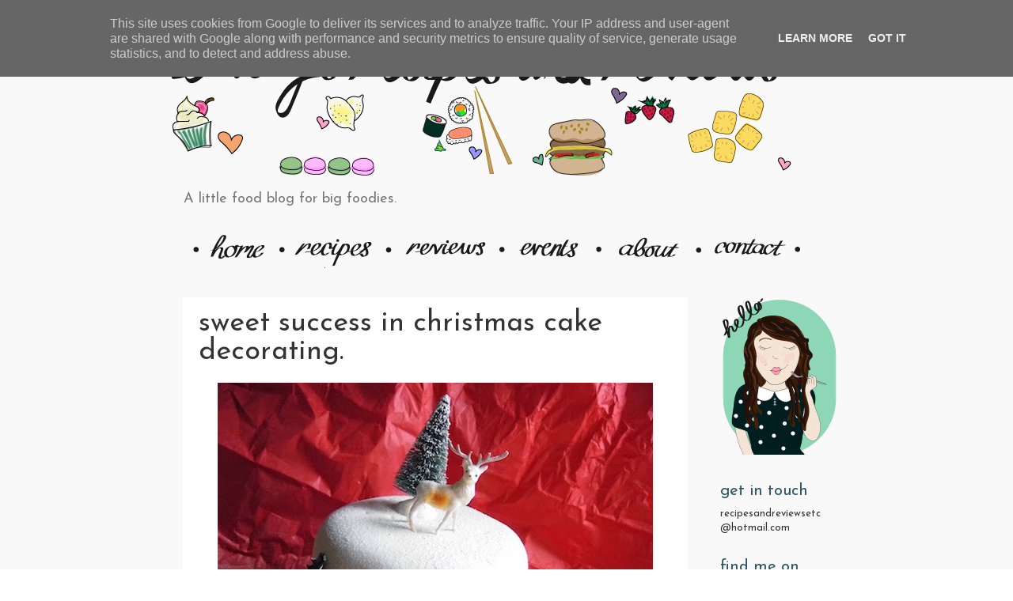

--- FILE ---
content_type: text/html; charset=UTF-8
request_url: https://www.recipesandreviews.co.uk/2014/12/christmas-cake-decorating.html
body_size: 29170
content:
<!DOCTYPE html>
<html class='v2' dir='ltr' xmlns='http://www.w3.org/1999/xhtml' xmlns:b='http://www.google.com/2005/gml/b' xmlns:data='http://www.google.com/2005/gml/data' xmlns:expr='http://www.google.com/2005/gml/expr'>
<head>
<link href='https://www.blogger.com/static/v1/widgets/335934321-css_bundle_v2.css' rel='stylesheet' type='text/css'/>
<meta content='width=1100' name='viewport'/>
<meta content='text/html; charset=UTF-8' http-equiv='Content-Type'/>
<meta content='blogger' name='generator'/>
<link href='https://www.recipesandreviews.co.uk/favicon.ico' rel='icon' type='image/x-icon'/>
<link href='https://www.recipesandreviews.co.uk/2014/12/christmas-cake-decorating.html' rel='canonical'/>
<link rel="alternate" type="application/atom+xml" title="Emily&#39;s Recipes and Reviews | UK Food Blog | Leicestershire  - Atom" href="https://www.recipesandreviews.co.uk/feeds/posts/default" />
<link rel="alternate" type="application/rss+xml" title="Emily&#39;s Recipes and Reviews | UK Food Blog | Leicestershire  - RSS" href="https://www.recipesandreviews.co.uk/feeds/posts/default?alt=rss" />
<link rel="service.post" type="application/atom+xml" title="Emily&#39;s Recipes and Reviews | UK Food Blog | Leicestershire  - Atom" href="https://www.blogger.com/feeds/8022622957380145460/posts/default" />

<link rel="alternate" type="application/atom+xml" title="Emily&#39;s Recipes and Reviews | UK Food Blog | Leicestershire  - Atom" href="https://www.recipesandreviews.co.uk/feeds/6312362862845550451/comments/default" />
<!--Can't find substitution for tag [blog.ieCssRetrofitLinks]-->
<link href='https://blogger.googleusercontent.com/img/b/R29vZ2xl/AVvXsEhYyBLGybrFyR-1mhmIy4CVgx6VgszV3m1JreX5KlXqjUlNu7UvK51G8MJRbKKh4OaPSlhefxbvtcSs-MJ3rRdNY0CoYzaBVfjHOrQbb1TR0VHdRttrBjWnpdPZwb88U99sEIFdRgglWoQH/s1600/christmas-cake.JPG' rel='image_src'/>
<meta content='https://www.recipesandreviews.co.uk/2014/12/christmas-cake-decorating.html' property='og:url'/>
<meta content='sweet success in christmas cake decorating.' property='og:title'/>
<meta content='a british food blog of recipe ideas, restaurant reviews, kitchen gadgets and culinary experiments.' property='og:description'/>
<meta content='https://blogger.googleusercontent.com/img/b/R29vZ2xl/AVvXsEhYyBLGybrFyR-1mhmIy4CVgx6VgszV3m1JreX5KlXqjUlNu7UvK51G8MJRbKKh4OaPSlhefxbvtcSs-MJ3rRdNY0CoYzaBVfjHOrQbb1TR0VHdRttrBjWnpdPZwb88U99sEIFdRgglWoQH/w1200-h630-p-k-no-nu/christmas-cake.JPG' property='og:image'/>
<title>Emily's Recipes and Reviews | UK Food Blog | Leicestershire : sweet success in christmas cake decorating.</title>
<style type='text/css'>@font-face{font-family:'Josefin Sans';font-style:normal;font-weight:400;font-display:swap;src:url(//fonts.gstatic.com/s/josefinsans/v34/Qw3PZQNVED7rKGKxtqIqX5E-AVSJrOCfjY46_DjQbMlhLybpUVzEEaq2.woff2)format('woff2');unicode-range:U+0102-0103,U+0110-0111,U+0128-0129,U+0168-0169,U+01A0-01A1,U+01AF-01B0,U+0300-0301,U+0303-0304,U+0308-0309,U+0323,U+0329,U+1EA0-1EF9,U+20AB;}@font-face{font-family:'Josefin Sans';font-style:normal;font-weight:400;font-display:swap;src:url(//fonts.gstatic.com/s/josefinsans/v34/Qw3PZQNVED7rKGKxtqIqX5E-AVSJrOCfjY46_DjQbMhhLybpUVzEEaq2.woff2)format('woff2');unicode-range:U+0100-02BA,U+02BD-02C5,U+02C7-02CC,U+02CE-02D7,U+02DD-02FF,U+0304,U+0308,U+0329,U+1D00-1DBF,U+1E00-1E9F,U+1EF2-1EFF,U+2020,U+20A0-20AB,U+20AD-20C0,U+2113,U+2C60-2C7F,U+A720-A7FF;}@font-face{font-family:'Josefin Sans';font-style:normal;font-weight:400;font-display:swap;src:url(//fonts.gstatic.com/s/josefinsans/v34/Qw3PZQNVED7rKGKxtqIqX5E-AVSJrOCfjY46_DjQbMZhLybpUVzEEQ.woff2)format('woff2');unicode-range:U+0000-00FF,U+0131,U+0152-0153,U+02BB-02BC,U+02C6,U+02DA,U+02DC,U+0304,U+0308,U+0329,U+2000-206F,U+20AC,U+2122,U+2191,U+2193,U+2212,U+2215,U+FEFF,U+FFFD;}</style>
<style id='page-skin-1' type='text/css'><!--
/*
-----------------------------------------------
Blogger Template Style
Name:     Watermark
Designer: Josh Peterson
URL:      www.noaesthetic.com
----------------------------------------------- */
/* Variable definitions
====================
<Variable name="keycolor" description="Main Color" type="color" default="#c0a154"/>
<Group description="Page Text" selector="body">
<Variable name="body.font" description="Font" type="font"
default="normal normal 14px Arial, Tahoma, Helvetica, FreeSans, sans-serif"/>
<Variable name="body.text.color" description="Text Color" type="color" default="#333333"/>
</Group>
<Group description="Backgrounds" selector=".main-inner">
<Variable name="body.background.color" description="Outer Background" type="color" default="#c0a154"/>
<Variable name="footer.background.color" description="Footer Background" type="color" default="transparent"/>
</Group>
<Group description="Links" selector=".main-inner">
<Variable name="link.color" description="Link Color" type="color" default="#cc3300"/>
<Variable name="link.visited.color" description="Visited Color" type="color" default="#993322"/>
<Variable name="link.hover.color" description="Hover Color" type="color" default="#ff3300"/>
</Group>
<Group description="Blog Title" selector=".header h1">
<Variable name="header.font" description="Title Font" type="font"
default="normal normal 60px Georgia, Utopia, 'Palatino Linotype', Palatino, serif"/>
<Variable name="header.text.color" description="Title Color" type="color" default="#ffffff" />
</Group>
<Group description="Blog Description" selector=".header .description">
<Variable name="description.text.color" description="Description Color" type="color"
default="#997755" />
</Group>
<Group description="Tabs Text" selector=".tabs-inner .widget li a">
<Variable name="tabs.font" description="Font" type="font"
default="normal normal 20px Georgia, Utopia, 'Palatino Linotype', Palatino, serif"/>
<Variable name="tabs.text.color" description="Text Color" type="color" default="#000000"/>
<Variable name="tabs.selected.text.color" description="Selected Color" type="color" default="#000000"/>
</Group>
<Group description="Tabs Background" selector=".tabs-outer .PageList">
<Variable name="tabs.background.color" description="Background Color" type="color" default="transparent"/>
<Variable name="tabs.separator.color" description="Separator Color" type="color" default="#ffffff"/>
</Group>
<Group description="Date Header" selector="h2.date-header">
<Variable name="date.font" description="Font" type="font"
default="normal normal 16px Arial, Tahoma, Helvetica, FreeSans, sans-serif"/>
<Variable name="date.text.color" description="Text Color" type="color" default="#997755"/>
</Group>
<Group description="Post" selector="h3.post-title, .comments h4">
<Variable name="post.title.font" description="Title Font" type="font"
default="normal normal 30px Georgia, Utopia, 'Palatino Linotype', Palatino, serif"/>
<Variable name="post.background.color" description="Background Color" type="color" default="transparent"/>
<Variable name="post.border.color" description="Border Color" type="color" default="#ccbb99" />
</Group>
<Group description="Post Footer" selector=".post-footer">
<Variable name="post.footer.text.color" description="Text Color" type="color" default="#997755"/>
</Group>
<Group description="Gadgets" selector="h2">
<Variable name="widget.title.font" description="Title Font" type="font"
default="normal normal 20px Georgia, Utopia, 'Palatino Linotype', Palatino, serif"/>
<Variable name="widget.title.text.color" description="Title Color" type="color" default="#000000"/>
<Variable name="widget.alternate.text.color" description="Alternate Color" type="color" default="#777777"/>
</Group>
<Group description="Footer" selector=".footer-inner">
<Variable name="footer.text.color" description="Text Color" type="color" default="#333333"/>
<Variable name="footer.widget.title.text.color" description="Gadget Title Color" type="color" default="#2a5460"/>
</Group>
<Group description="Footer Links" selector=".footer-inner">
<Variable name="footer.link.color" description="Link Color" type="color" default="#000000"/>
<Variable name="footer.link.visited.color" description="Visited Color" type="color" default="#7f7f7f"/>
<Variable name="footer.link.hover.color" description="Hover Color" type="color" default="#559999"/>
</Group>
<Variable name="body.background" description="Body Background" type="background"
color="#ffffff" default="$(color) url(//www.blogblog.com/1kt/watermark/body_background_birds.png) repeat scroll top left"/>
<Variable name="body.background.overlay" description="Overlay Background" type="background" color="#ffffff"
default="transparent url(//www.blogblog.com/1kt/watermark/body_overlay_birds.png) no-repeat scroll top right"/>
<Variable name="body.background.overlay.height" description="Overlay Background Height" type="length" default="121px" min="0" max="1000px"/>
<Variable name="tabs.background.inner" description="Tabs Background Inner" type="url" default="none"/>
<Variable name="tabs.background.outer" description="Tabs Background Outer" type="url" default="none"/>
<Variable name="tabs.border.size" description="Tabs Border Size" type="length" default="0" min="0" max="10px"/>
<Variable name="tabs.shadow.spread" description="Tabs Shadow Spread" type="length" default="0" min="0" max="100px"/>
<Variable name="main.padding.top" description="Main Padding Top" type="length" default="30px" min="0" max="100px"/>
<Variable name="main.cap.height" description="Main Cap Height" type="length" default="0" min="0" max="100px"/>
<Variable name="main.cap.image" description="Main Cap Image" type="url" default="none"/>
<Variable name="main.cap.overlay" description="Main Cap Overlay" type="url" default="none"/>
<Variable name="main.background" description="Main Background" type="background"
default="transparent none no-repeat scroll top left"/>
<Variable name="post.background.url" description="Post Background URL" type="url"
default="url(//www.blogblog.com/1kt/watermark/post_background_birds.png)"/>
<Variable name="post.border.size" description="Post Border Size" type="length" default="1px" min="0" max="10px"/>
<Variable name="post.border.style" description="Post Border Style" type="string" default="dotted"/>
<Variable name="post.shadow.spread" description="Post Shadow Spread" type="length" default="0" min="0" max="100px"/>
<Variable name="footer.background" description="Footer Background" type="background"
color="#444444" default="$(color) url(//www.blogblog.com/1kt/watermark/body_background_navigator.png) repeat scroll top left"/>
<Variable name="mobile.background.overlay" description="Mobile Background Overlay" type="string"
default="transparent none repeat scroll top left"/>
<Variable name="startSide" description="Side where text starts in blog language" type="automatic" default="left"/>
<Variable name="endSide" description="Side where text ends in blog language" type="automatic" default="right"/>
*/
/* Use this with templates/1ktemplate-*.html */
/* Content
----------------------------------------------- */
body {
font: normal normal 14px Josefin Sans;
color: #333333;
background: #ffffff url(//1.bp.blogspot.com/-9MVSOYEaL9Y/UiCRGL02QQI/AAAAAAAADRQ/hyrC-f344c4/s0/background.jpg) repeat scroll top left;
}
html body .content-outer {
min-width: 0;
max-width: 100%;
width: 100%;
}
.content-outer {
font-size: 92%;
}
a:link {
text-decoration:none;
color: #000000;
}
a:visited {
text-decoration:none;
color: #7f7f7f;
}
a:hover {
text-decoration:underline;
color: #559999;
}
.body-fauxcolumns .cap-top {
margin-top: 30px;
background: transparent none no-repeat scroll center center;
height: 121px;
}
.content-inner {
padding: 0;
}
/* Header
----------------------------------------------- */
.header-inner .Header .titlewrapper,
.header-inner .Header .descriptionwrapper {
padding-left: 20px;
padding-right: 20px;
}
.Header h1 {
font: normal normal 50px Josefin Sans;
color: #777777;
text-shadow: 2px 2px rgba(0, 0, 0, .1);
}
.Header h1 a {
color: #777777;
}
.Header .description {
font-size: 140%;
color: #777777;
}
/* Tabs
----------------------------------------------- */
.tabs-inner .section {
margin: 0 20px;
}
.tabs-inner .PageList, .tabs-inner .LinkList, .tabs-inner .Labels {
margin-left: -11px;
margin-right: -11px;
background-color: transparent;
border-top: 0 solid #ffffff;
border-bottom: 0 solid #ffffff;
-moz-box-shadow: 0 0 0 rgba(0, 0, 0, .3);
-webkit-box-shadow: 0 0 0 rgba(0, 0, 0, .3);
-goog-ms-box-shadow: 0 0 0 rgba(0, 0, 0, .3);
box-shadow: 0 0 0 rgba(0, 0, 0, .3);
}
.tabs-inner .PageList .widget-content,
.tabs-inner .LinkList .widget-content,
.tabs-inner .Labels .widget-content {
margin: -3px -11px;
background: transparent none  no-repeat scroll right;
}
.tabs-inner .widget ul {
padding: 2px 25px;
max-height: 34px;
background: transparent none no-repeat scroll left;
}
.tabs-inner .widget li {
border: none;
}
.tabs-inner .widget li a {
display: inline-block;
padding: .25em 1em;
font: normal normal 20px Josefin Sans;
color: #1f1919;
border-right: 1px solid #2a5460;
}
.tabs-inner .widget li:first-child a {
border-left: 1px solid #2a5460;
}
.tabs-inner .widget li.selected a, .tabs-inner .widget li a:hover {
color: #000000;
}
/* Headings
----------------------------------------------- */
h2 {
font: normal normal 20px Josefin Sans;
color: #2a5460;
margin: 0 0 .5em;
}
h2.date-header {
font: normal normal 16px Josefin Sans;
color: #777777;
}
/* Main
----------------------------------------------- */
.main-inner .column-center-inner,
.main-inner .column-left-inner,
.main-inner .column-right-inner {
padding: 0 5px;
}
.main-outer {
margin-top: 0;
background: transparent none no-repeat scroll top left;
}
.main-inner {
padding-top: 30px;
}
.main-cap-top {
position: relative;
}
.main-cap-top .cap-right {
position: absolute;
height: 0;
width: 100%;
bottom: 0;
background: transparent none repeat-x scroll bottom center;
}
.main-cap-top .cap-left {
position: absolute;
height: 245px;
width: 280px;
right: 0;
bottom: 0;
background: transparent none no-repeat scroll bottom left;
}
/* Posts
----------------------------------------------- */
.post-outer {
padding: 15px 20px;
margin: 0 0 25px;
background: #ffffff url(//www.blogblog.com/1kt/watermark/post_background_birds.png) repeat scroll top left;
_background-image: none;
border: dotted 1px #eeeeee;
-moz-box-shadow: 0 0 0 rgba(0, 0, 0, .1);
-webkit-box-shadow: 0 0 0 rgba(0, 0, 0, .1);
-goog-ms-box-shadow: 0 0 0 rgba(0, 0, 0, .1);
box-shadow: 0 0 0 rgba(0, 0, 0, .1);
}
h3.post-title {
font: normal normal 36px Josefin Sans;
margin: 0;
}
.comments h4 {
font: normal normal 36px Josefin Sans;
margin: 1em 0 0;
}
.post-body {
font-size: 105%;
line-height: 1.5;
position: relative;
}
.post-header {
margin: 0 0 1em;
color: #559999;
}
.post-footer {
margin: 10px 0 0;
padding: 10px 0 0;
color: #559999;
border-top: dashed 1px #559999;
}
#blog-pager {
font-size: 140%
}
#comments .comment-author {
padding-top: 1.5em;
border-top: dashed 1px #559999;
background-position: 0 1.5em;
}
#comments .comment-author:first-child {
padding-top: 0;
border-top: none;
}
.avatar-image-container {
margin: .2em 0 0;
}
/* Comments
----------------------------------------------- */
.comments .comments-content .icon.blog-author {
background-repeat: no-repeat;
background-image: url([data-uri]);
}
.comments .comments-content .loadmore a {
border-top: 1px solid #559999;
border-bottom: 1px solid #559999;
}
.comments .continue {
border-top: 2px solid #559999;
}
/* Widgets
----------------------------------------------- */
.widget ul, .widget #ArchiveList ul.flat {
padding: 0;
list-style: none;
}
.widget ul li, .widget #ArchiveList ul.flat li {
padding: .35em 0;
text-indent: 0;
border-top: dashed 1px #559999;
}
.widget ul li:first-child, .widget #ArchiveList ul.flat li:first-child {
border-top: none;
}
.widget .post-body ul {
list-style: disc;
}
.widget .post-body ul li {
border: none;
}
.widget .zippy {
color: #559999;
}
.post-body img, .post-body .tr-caption-container, .Profile img, .Image img,
.BlogList .item-thumbnail img {
padding: 5px;
/*
background: #fff;
-moz-box-shadow: 1px 1px 5px rgba(0, 0, 0, .5);
-webkit-box-shadow: 1px 1px 5px rgba(0, 0, 0, .5);
-goog-ms-box-shadow: 1px 1px 5px rgba(0, 0, 0, .5);
box-shadow: 1px 1px 5px rgba(0, 0, 0, .5);
*/
}
.post-body img, .post-body .tr-caption-container {
padding: 8px;
}
.post-body .tr-caption-container {
color: #333333;
}
.post-body .tr-caption-container img {
padding: 0;
background: transparent;
border: none;
-moz-box-shadow: 0 0 0 rgba(0, 0, 0, .1);
-webkit-box-shadow: 0 0 0 rgba(0, 0, 0, .1);
-goog-ms-box-shadow: 0 0 0 rgba(0, 0, 0, .1);
box-shadow: 0 0 0 rgba(0, 0, 0, .1);
}
/* Footer
----------------------------------------------- */
.footer-outer {
color:#99c3cc;
background: #444444 url(//www.blogblog.com/1kt/watermark/body_background_navigator.png) repeat scroll top left;
}
.footer-outer a {
color: #55ffcc;
}
.footer-outer a:visited {
color: #32ddaa;
}
.footer-outer a:hover {
color: #77ffdd;
}
.footer-outer .widget h2 {
color: #bbe5ee;
}
/* Mobile
----------------------------------------------- */
body.mobile  {
background-size: 100% auto;
}
.mobile .body-fauxcolumn-outer {
background: transparent none repeat scroll top left;
}
html .mobile .mobile-date-outer {
border-bottom: none;
background: #ffffff url(//www.blogblog.com/1kt/watermark/post_background_birds.png) repeat scroll top left;
_background-image: none;
margin-bottom: 10px;
}
.mobile .main-inner .date-outer {
padding: 0;
}
.mobile .main-inner .date-header {
margin: 10px;
}
.mobile .main-cap-top {
z-index: -1;
}
.mobile .content-outer {
font-size: 100%;
}
.mobile .post-outer {
padding: 10px;
}
.mobile .main-cap-top .cap-left {
background: transparent none no-repeat scroll bottom left;
}
.mobile .body-fauxcolumns .cap-top {
margin: 0;
}
.mobile-link-button {
background: #ffffff url(//www.blogblog.com/1kt/watermark/post_background_birds.png) repeat scroll top left;
}
.mobile-link-button a:link, .mobile-link-button a:visited {
color: #000000;
}
.mobile-index-date .date-header {
color: #777777;
}
.mobile-index-contents {
color: #333333;
}
.mobile .tabs-inner .section {
margin: 0;
}
.mobile .tabs-inner .PageList {
margin-left: 0;
margin-right: 0;
}
.mobile .tabs-inner .PageList .widget-content {
margin: 0;
color: #000000;
background: #ffffff url(//www.blogblog.com/1kt/watermark/post_background_birds.png) repeat scroll top left;
}
.mobile .tabs-inner .PageList .widget-content .pagelist-arrow {
border-left: 1px solid #2a5460;
}
font-family: 'Josefin Sans', sans-serif;
--></style>
<style id='template-skin-1' type='text/css'><!--
body {
min-width: 860px;
}
.content-outer, .content-fauxcolumn-outer, .region-inner {
min-width: 860px;
max-width: 860px;
_width: 860px;
}
.main-inner .columns {
padding-left: 0px;
padding-right: 180px;
}
.main-inner .fauxcolumn-center-outer {
left: 0px;
right: 180px;
/* IE6 does not respect left and right together */
_width: expression(this.parentNode.offsetWidth -
parseInt("0px") -
parseInt("180px") + 'px');
}
.main-inner .fauxcolumn-left-outer {
width: 0px;
}
.main-inner .fauxcolumn-right-outer {
width: 180px;
}
.main-inner .column-left-outer {
width: 0px;
right: 100%;
margin-left: -0px;
}
.main-inner .column-right-outer {
width: 180px;
margin-right: -180px;
}
#layout {
min-width: 0;
}
#layout .content-outer {
min-width: 0;
width: 800px;
}
#layout .region-inner {
min-width: 0;
width: auto;
}
--></style>
<link href='https://www.blogger.com/dyn-css/authorization.css?targetBlogID=8022622957380145460&amp;zx=f16e996c-26b2-4a83-8fd8-1ef90da9865e' media='none' onload='if(media!=&#39;all&#39;)media=&#39;all&#39;' rel='stylesheet'/><noscript><link href='https://www.blogger.com/dyn-css/authorization.css?targetBlogID=8022622957380145460&amp;zx=f16e996c-26b2-4a83-8fd8-1ef90da9865e' rel='stylesheet'/></noscript>
<meta name='google-adsense-platform-account' content='ca-host-pub-1556223355139109'/>
<meta name='google-adsense-platform-domain' content='blogspot.com'/>

<!-- data-ad-client=ca-pub-7425949681150250 -->

<script type="text/javascript" language="javascript">
  // Supply ads personalization default for EEA readers
  // See https://www.blogger.com/go/adspersonalization
  adsbygoogle = window.adsbygoogle || [];
  if (typeof adsbygoogle.requestNonPersonalizedAds === 'undefined') {
    adsbygoogle.requestNonPersonalizedAds = 1;
  }
</script>


</head>
<body class='loading'>
<div class='navbar section' id='navbar'><div class='widget Navbar' data-version='1' id='Navbar1'><script type="text/javascript">
    function setAttributeOnload(object, attribute, val) {
      if(window.addEventListener) {
        window.addEventListener('load',
          function(){ object[attribute] = val; }, false);
      } else {
        window.attachEvent('onload', function(){ object[attribute] = val; });
      }
    }
  </script>
<div id="navbar-iframe-container"></div>
<script type="text/javascript" src="https://apis.google.com/js/platform.js"></script>
<script type="text/javascript">
      gapi.load("gapi.iframes:gapi.iframes.style.bubble", function() {
        if (gapi.iframes && gapi.iframes.getContext) {
          gapi.iframes.getContext().openChild({
              url: 'https://www.blogger.com/navbar/8022622957380145460?po\x3d6312362862845550451\x26origin\x3dhttps://www.recipesandreviews.co.uk',
              where: document.getElementById("navbar-iframe-container"),
              id: "navbar-iframe"
          });
        }
      });
    </script><script type="text/javascript">
(function() {
var script = document.createElement('script');
script.type = 'text/javascript';
script.src = '//pagead2.googlesyndication.com/pagead/js/google_top_exp.js';
var head = document.getElementsByTagName('head')[0];
if (head) {
head.appendChild(script);
}})();
</script>
</div></div>
<div class='body-fauxcolumns'>
<div class='fauxcolumn-outer body-fauxcolumn-outer'>
<div class='cap-top'>
<div class='cap-left'></div>
<div class='cap-right'></div>
</div>
<div class='fauxborder-left'>
<div class='fauxborder-right'></div>
<div class='fauxcolumn-inner'>
</div>
</div>
<div class='cap-bottom'>
<div class='cap-left'></div>
<div class='cap-right'></div>
</div>
</div>
</div>
<div class='content'>
<div class='content-fauxcolumns'>
<div class='fauxcolumn-outer content-fauxcolumn-outer'>
<div class='cap-top'>
<div class='cap-left'></div>
<div class='cap-right'></div>
</div>
<div class='fauxborder-left'>
<div class='fauxborder-right'></div>
<div class='fauxcolumn-inner'>
</div>
</div>
<div class='cap-bottom'>
<div class='cap-left'></div>
<div class='cap-right'></div>
</div>
</div>
</div>
<div class='content-outer'>
<div class='content-cap-top cap-top'>
<div class='cap-left'></div>
<div class='cap-right'></div>
</div>
<div class='fauxborder-left content-fauxborder-left'>
<div class='fauxborder-right content-fauxborder-right'></div>
<div class='content-inner'>
<header>
<div class='header-outer'>
<div class='header-cap-top cap-top'>
<div class='cap-left'></div>
<div class='cap-right'></div>
</div>
<div class='fauxborder-left header-fauxborder-left'>
<div class='fauxborder-right header-fauxborder-right'></div>
<div class='region-inner header-inner'>
<div class='header section' id='header'><div class='widget Header' data-version='1' id='Header1'>
<div id='header-inner'>
<a href='https://www.recipesandreviews.co.uk/' style='display: block'>
<img alt='Emily&#39;s Recipes and Reviews | UK Food Blog | Leicestershire ' height='200px; ' id='Header1_headerimg' src='https://blogger.googleusercontent.com/img/b/R29vZ2xl/AVvXsEg8oNMgiuJg_l1hBypuvmbQxeUSQdf_4YwgNV85V4WI-qNhFPn7Kb6mhMft42Vl99NbY_VwD63Kc6_eHdWBpR84nSum8CTq3Q_eW_jdXQ1yLHuUchgZWvRAOqYukopzJrPqa_BIy4EmP0UL/s860/Emily+Recipes+Reviews+Blog+Header.png' style='display: block' width='800px; '/>
</a>
<div class='descriptionwrapper'>
<p class='description'><span>A little food blog for big foodies.</span></p>
</div>
</div>
</div></div>
</div>
</div>
<div class='header-cap-bottom cap-bottom'>
<div class='cap-left'></div>
<div class='cap-right'></div>
</div>
</div>
</header>
<div class='tabs-outer'>
<div class='tabs-cap-top cap-top'>
<div class='cap-left'></div>
<div class='cap-right'></div>
</div>
<div class='fauxborder-left tabs-fauxborder-left'>
<div class='fauxborder-right tabs-fauxborder-right'></div>
<div class='region-inner tabs-inner'>
<div class='tabs section' id='crosscol'><div class='widget HTML' data-version='1' id='HTML1'>
<div class='widget-content'>
<!-- Image Map Generated by http://www.image-map.net/ -->
<img src="https://i.imgur.com/R0u962D.png" usemap="#image-map" />

<map name="image-map">
    <area target="_blank" alt="Home" title="Home" href="http://www.recipesandreviews.co.uk/" coords="1,3,126,47" shape="rect" />
    <area target="_blank" alt="Recipes" title="Recipes" href="http://www.recipesandreviews.co.uk/p/recipes.html" coords="131,2,262,49" shape="rect" />
    <area target="_blank" alt="Reviews" title="Reviews" href="http://www.recipesandreviews.co.uk/p/reviews.html" coords="266,3,403,49" shape="rect" />
    <area target="_blank" alt="Events" title="Events" href="http://www.recipesandreviews.co.uk/p/events.html" coords="408,3,525,49" shape="rect" />
    <area target="_blank" alt="About" title="About" href="http://www.recipesandreviews.co.uk/p/about-me.html" coords="530,3,654,47" shape="rect" />
    <area target="_blank" alt="Contact" title="Contact" href="http://www.recipesandreviews.co.uk/p/contact-me.html" coords="659,4,797,49" shape="rect" />
</map>
</div>
<div class='clear'></div>
</div></div>
<div class='tabs no-items section' id='crosscol-overflow'></div>
</div>
</div>
<div class='tabs-cap-bottom cap-bottom'>
<div class='cap-left'></div>
<div class='cap-right'></div>
</div>
</div>
<div class='main-outer'>
<div class='main-cap-top cap-top'>
<div class='cap-left'></div>
<div class='cap-right'></div>
</div>
<div class='fauxborder-left main-fauxborder-left'>
<div class='fauxborder-right main-fauxborder-right'></div>
<div class='region-inner main-inner'>
<div class='columns fauxcolumns'>
<div class='fauxcolumn-outer fauxcolumn-center-outer'>
<div class='cap-top'>
<div class='cap-left'></div>
<div class='cap-right'></div>
</div>
<div class='fauxborder-left'>
<div class='fauxborder-right'></div>
<div class='fauxcolumn-inner'>
</div>
</div>
<div class='cap-bottom'>
<div class='cap-left'></div>
<div class='cap-right'></div>
</div>
</div>
<div class='fauxcolumn-outer fauxcolumn-left-outer'>
<div class='cap-top'>
<div class='cap-left'></div>
<div class='cap-right'></div>
</div>
<div class='fauxborder-left'>
<div class='fauxborder-right'></div>
<div class='fauxcolumn-inner'>
</div>
</div>
<div class='cap-bottom'>
<div class='cap-left'></div>
<div class='cap-right'></div>
</div>
</div>
<div class='fauxcolumn-outer fauxcolumn-right-outer'>
<div class='cap-top'>
<div class='cap-left'></div>
<div class='cap-right'></div>
</div>
<div class='fauxborder-left'>
<div class='fauxborder-right'></div>
<div class='fauxcolumn-inner'>
</div>
</div>
<div class='cap-bottom'>
<div class='cap-left'></div>
<div class='cap-right'></div>
</div>
</div>
<!-- corrects IE6 width calculation -->
<div class='columns-inner'>
<div class='column-center-outer'>
<div class='column-center-inner'>
<div class='main section' id='main'><div class='widget Blog' data-version='1' id='Blog1'>
<div class='blog-posts hfeed'>

          <div class="date-outer">
        

          <div class="date-posts">
        
<div class='post-outer'>
<div class='post hentry' itemprop='blogPost' itemscope='itemscope' itemtype='http://schema.org/BlogPosting'>
<meta content='https://blogger.googleusercontent.com/img/b/R29vZ2xl/AVvXsEhYyBLGybrFyR-1mhmIy4CVgx6VgszV3m1JreX5KlXqjUlNu7UvK51G8MJRbKKh4OaPSlhefxbvtcSs-MJ3rRdNY0CoYzaBVfjHOrQbb1TR0VHdRttrBjWnpdPZwb88U99sEIFdRgglWoQH/s1600/christmas-cake.JPG' itemprop='image_url'/>
<meta content='8022622957380145460' itemprop='blogId'/>
<meta content='6312362862845550451' itemprop='postId'/>
<a name='6312362862845550451'></a>
<h3 class='post-title entry-title' itemprop='name'>
sweet success in christmas cake decorating.
</h3>
<div class='post-header'>
<div class='post-header-line-1'></div>
</div>
<div class='post-body entry-content' id='post-body-6312362862845550451' itemprop='description articleBody'>
<div class="separator" style="clear: both; text-align: center;">
<a href="https://blogger.googleusercontent.com/img/b/R29vZ2xl/AVvXsEhYyBLGybrFyR-1mhmIy4CVgx6VgszV3m1JreX5KlXqjUlNu7UvK51G8MJRbKKh4OaPSlhefxbvtcSs-MJ3rRdNY0CoYzaBVfjHOrQbb1TR0VHdRttrBjWnpdPZwb88U99sEIFdRgglWoQH/s1600/christmas-cake.JPG" imageanchor="1" style="margin-left: 1em; margin-right: 1em;"><img border="0" src="https://blogger.googleusercontent.com/img/b/R29vZ2xl/AVvXsEhYyBLGybrFyR-1mhmIy4CVgx6VgszV3m1JreX5KlXqjUlNu7UvK51G8MJRbKKh4OaPSlhefxbvtcSs-MJ3rRdNY0CoYzaBVfjHOrQbb1TR0VHdRttrBjWnpdPZwb88U99sEIFdRgglWoQH/s1600/christmas-cake.JPG" /></a></div>
<div class="separator" style="clear: both; text-align: center;">
<a href="https://blogger.googleusercontent.com/img/b/R29vZ2xl/AVvXsEitGf2P_VEJsxZycvFw00sy12rHEeV-XGs6TuXcpoUMptap8-c9Pwu4elS6kLKqXIdOfmrQP2lWW55hhc4uElrxT7lzf9ey6IQohrQ_5ZuheFMf73kug7JQDJocLNAomn1g3xlogiXcGPb-/s1600/christmas-fruit-cake.JPG" imageanchor="1" style="margin-left: 1em; margin-right: 1em;"><span style="font-family: inherit;"><img border="0" src="https://blogger.googleusercontent.com/img/b/R29vZ2xl/AVvXsEitGf2P_VEJsxZycvFw00sy12rHEeV-XGs6TuXcpoUMptap8-c9Pwu4elS6kLKqXIdOfmrQP2lWW55hhc4uElrxT7lzf9ey6IQohrQ_5ZuheFMf73kug7JQDJocLNAomn1g3xlogiXcGPb-/s1600/christmas-fruit-cake.JPG" /></span></a></div>
<div class="separator" style="clear: both; text-align: center;">
<span style="font-family: inherit;"><br /></span></div>
<div class="separator" style="clear: both; text-align: left;">
<span style="font-family: inherit;">i should probably say that the blog post title is a nod towards nottingham based bakery and sugarcraft shop&nbsp;<b><a href="http://www.sweetsuccess.uk.com/" target="_blank">sweet success</a>&nbsp;</b>who were kind enough to set me this christmas decorating challenge. not me bragging about the beautifully presented cake above. for that, i have their fantastic christmas cake decorating kit to thank, packed with everything i needed to create the perfect festive pud. including this little fella, who i'm going to call cupid.</span></div>
<div class="separator" style="clear: both; text-align: left;">
<span style="font-family: inherit;"><br /></span></div>
<div class="separator" style="clear: both; text-align: center;">
<a href="https://blogger.googleusercontent.com/img/b/R29vZ2xl/AVvXsEjiBG3df1WgpuFCTijN__65IddYRN-TYkLzXRQNVwphyphenhyphenGeaZTj0SrgMVakrfpMiBd5wCEvyWIWvPqfNsbbwPchAfL-CO4ALAwZZZhzAezleN5ygQ24pEHt7Ea5e34BRa0ASCuqgeRC28z41/s1600/christmas-cake-decorations.JPG" imageanchor="1" style="margin-left: 1em; margin-right: 1em;"><span style="font-family: inherit;"><img border="0" src="https://blogger.googleusercontent.com/img/b/R29vZ2xl/AVvXsEjiBG3df1WgpuFCTijN__65IddYRN-TYkLzXRQNVwphyphenhyphenGeaZTj0SrgMVakrfpMiBd5wCEvyWIWvPqfNsbbwPchAfL-CO4ALAwZZZhzAezleN5ygQ24pEHt7Ea5e34BRa0ASCuqgeRC28z41/s1600/christmas-cake-decorations.JPG" /></span></a></div>
<div class="separator" style="clear: both; text-align: center;">
<span style="font-family: inherit;"><br /></span></div>
<div class="separator" style="clear: both; text-align: center;">
</div>
<a name="more"></a><div style="text-align: left;">
<span style="font-family: inherit;">the morning began with a knock at the door and this cute little parcel plonked on my doorstep. (don't worry, the postie does watch that i actually come and collect it but i think he's got used to the 15 minutes it takes me to stumble around searching for my glasses and house keys). the box was lovingly packed, came super quick and the contents within were fully intact from their little trip across the east midlands.</span></div>
<div style="text-align: left;">
<span style="font-family: inherit;"><br /></span></div>
<div class="separator" style="clear: both; text-align: center;">
<a href="https://blogger.googleusercontent.com/img/b/R29vZ2xl/AVvXsEgmFLjWXqlY7Yvr0KoKf3qVgVZJyT6CVWuX7stiuwpLPRJrsnhvrnJ66WBwDzSsKSIQVxJ0dQHXjQihQGQfFY5LOuqJCI3IPOMxFXD81ewEI6bUBuqcIJd4f5Om8dEAZqxCLN7QgIaJbSli/s1600/sweet-success-bakery-nottingham.JPG" imageanchor="1" style="margin-left: 1em; margin-right: 1em;"><span style="font-family: inherit;"><img border="0" src="https://blogger.googleusercontent.com/img/b/R29vZ2xl/AVvXsEgmFLjWXqlY7Yvr0KoKf3qVgVZJyT6CVWuX7stiuwpLPRJrsnhvrnJ66WBwDzSsKSIQVxJ0dQHXjQihQGQfFY5LOuqJCI3IPOMxFXD81ewEI6bUBuqcIJd4f5Om8dEAZqxCLN7QgIaJbSli/s1600/sweet-success-bakery-nottingham.JPG" /></span></a></div>
<div class="separator" style="clear: both; text-align: center;">
<span style="font-family: inherit;"><br /></span></div>
<div class="separator" style="clear: both; text-align: left;">
<span style="font-family: inherit;">within seconds i'd unwrapped the box to discover an assortment of quirky christmas decorations, the christmas cake essentials and the all important instructions. luckily i actually took the time to read these and realised that the cake would need to be decorated over two days, since it works better when you add the marzipan and icing layers separately.&nbsp;</span></div>
<div class="separator" style="clear: both; text-align: left;">
<span style="font-family: inherit;"><br /></span></div>
<div class="separator" style="clear: both; text-align: center;">
<a href="https://blogger.googleusercontent.com/img/b/R29vZ2xl/AVvXsEgw6Hnpkc-P5RlkOykeh54H91auiBBhTTsc1vRUcC0lWERFIGk368V6vLFJuiDcrqa6B1iDLwKvfIBuHEzFDhrKY0xyaLgB5nEFLUbilcmgmsdkM9AAjvvNLbg8P66w9PsWJqQdMMQ5N9VW/s1600/christmas-cake-set.JPG" imageanchor="1" style="margin-left: 1em; margin-right: 1em;"><span style="font-family: inherit;"><img border="0" src="https://blogger.googleusercontent.com/img/b/R29vZ2xl/AVvXsEgw6Hnpkc-P5RlkOykeh54H91auiBBhTTsc1vRUcC0lWERFIGk368V6vLFJuiDcrqa6B1iDLwKvfIBuHEzFDhrKY0xyaLgB5nEFLUbilcmgmsdkM9AAjvvNLbg8P66w9PsWJqQdMMQ5N9VW/s1600/christmas-cake-set.JPG" /></span></a></div>
<div class="separator" style="clear: both; text-align: center;">
<a href="https://blogger.googleusercontent.com/img/b/R29vZ2xl/AVvXsEjXQm_ZQNoU0TNGjoDMC0-6NS47Xp9FssFcyLvVG3OMpOJ-H12h-KxJYfiKD1GpjWyub7VGVnxEHjAhGklp1DMOUUOfbsVFcEnN_dmrDpOnyKOjaq0sVfacX8u66yBS1mcVUOZEb1nVjnIV/s1600/christmas-cake-decorating-kit.JPG" imageanchor="1" style="margin-left: 1em; margin-right: 1em;"><span style="font-family: inherit;"><img border="0" src="https://blogger.googleusercontent.com/img/b/R29vZ2xl/AVvXsEjXQm_ZQNoU0TNGjoDMC0-6NS47Xp9FssFcyLvVG3OMpOJ-H12h-KxJYfiKD1GpjWyub7VGVnxEHjAhGklp1DMOUUOfbsVFcEnN_dmrDpOnyKOjaq0sVfacX8u66yBS1mcVUOZEb1nVjnIV/s1600/christmas-cake-decorating-kit.JPG" /></span></a></div>
<div class="separator" style="clear: both; text-align: center;">
<span style="font-family: inherit;"><br /></span></div>
<div class="separator" style="clear: both; text-align: left;">
<span style="font-family: inherit;">so off i went on the first layer, which involves using warm jam as glue, rolling out the marzipan and smoothing over the top. the kit contained lots of top tips on how to achieve this... but that would be telling. i also used the christmas jam from mackays which i used in my recent <a href="http://www.recipesandreviews.co.uk/2014/11/christmas-jammie-dodgers.html" target="_blank">christmas jammie dodgers recipe</a>. &nbsp;</span></div>
<div class="separator" style="clear: both; text-align: left;">
<span style="font-family: inherit;"><br /></span></div>
<div class="separator" style="clear: both; text-align: center;">
<a href="https://blogger.googleusercontent.com/img/b/R29vZ2xl/AVvXsEius3H706Ipqpiu9_OgI0lycueRt0U4cSCwDdwCVdydbaeRpXjWCR2RYRDtOLyU4WvpDz22DvmFDkAUqqSoogB7nXx3aTJfNP0A_HFabU9FOvMDCJ73bOjZZaEEpeXqd0S7tXjiDreVzB7R/s1600/fruit-cake.JPG" imageanchor="1" style="margin-left: 1em; margin-right: 1em;"><span style="font-family: inherit;"><img border="0" src="https://blogger.googleusercontent.com/img/b/R29vZ2xl/AVvXsEius3H706Ipqpiu9_OgI0lycueRt0U4cSCwDdwCVdydbaeRpXjWCR2RYRDtOLyU4WvpDz22DvmFDkAUqqSoogB7nXx3aTJfNP0A_HFabU9FOvMDCJ73bOjZZaEEpeXqd0S7tXjiDreVzB7R/s1600/fruit-cake.JPG" /></span></a></div>
<div class="separator" style="clear: both; text-align: center;">
<a href="https://blogger.googleusercontent.com/img/b/R29vZ2xl/AVvXsEjoecbYenGNPe6Vr_8UCzB3nI4G-Zz0KYlonXJr4FiNv89Hz_A4PcJ7_8GE_CisXfYjPLGsG3aVQp90DnUi2b3CUPJ_UBZ0jqz7r4tIbOSl0vwz6d3Glo0G8EiUlPIEc9DFTcPuHEYqvIrj/s1600/christmas-jam.JPG" imageanchor="1" style="margin-left: 1em; margin-right: 1em;"><span style="font-family: inherit;"><img border="0" src="https://blogger.googleusercontent.com/img/b/R29vZ2xl/AVvXsEjoecbYenGNPe6Vr_8UCzB3nI4G-Zz0KYlonXJr4FiNv89Hz_A4PcJ7_8GE_CisXfYjPLGsG3aVQp90DnUi2b3CUPJ_UBZ0jqz7r4tIbOSl0vwz6d3Glo0G8EiUlPIEc9DFTcPuHEYqvIrj/s1600/christmas-jam.JPG" /></span></a></div>
<div class="separator" style="clear: both; text-align: center;">
<a href="https://blogger.googleusercontent.com/img/b/R29vZ2xl/AVvXsEhBhsGTXahr3IW3XdoH-BlpXZDXD_neziOLSUg2HYX3a6WhMH2rsP1O1uBWTqyoi9slN3zdlwPylSe_zBWkxxgDYDPsR_ijf48sMMLu8HXLSASdDPw89ibGNzQOrgYbVJ_3fYdeZTmR65XJ/s1600/handmade-christmas-fruit-cake.JPG" imageanchor="1" style="margin-left: 1em; margin-right: 1em;"><span style="font-family: inherit;"><img border="0" src="https://blogger.googleusercontent.com/img/b/R29vZ2xl/AVvXsEhBhsGTXahr3IW3XdoH-BlpXZDXD_neziOLSUg2HYX3a6WhMH2rsP1O1uBWTqyoi9slN3zdlwPylSe_zBWkxxgDYDPsR_ijf48sMMLu8HXLSASdDPw89ibGNzQOrgYbVJ_3fYdeZTmR65XJ/s1600/handmade-christmas-fruit-cake.JPG" /></span></a></div>
<div class="separator" style="clear: both; text-align: center;">
<a href="https://blogger.googleusercontent.com/img/b/R29vZ2xl/AVvXsEhWzaMGh127c2iB_IQcqf1qOizA5tGBOh08mMvnBHUdAunM4v6-1FAnt4zzpZjwKZGRLpVep6jXP-HVv_wdDJjGzhodV8DENIvXarqFjwBX_M2LCbSIms-anYQzY2hqkAikQKNE6PyGdRbp/s1600/fruit-cake-for-decorating.JPG" imageanchor="1" style="margin-left: 1em; margin-right: 1em;"><span style="font-family: inherit;"><img border="0" src="https://blogger.googleusercontent.com/img/b/R29vZ2xl/AVvXsEhWzaMGh127c2iB_IQcqf1qOizA5tGBOh08mMvnBHUdAunM4v6-1FAnt4zzpZjwKZGRLpVep6jXP-HVv_wdDJjGzhodV8DENIvXarqFjwBX_M2LCbSIms-anYQzY2hqkAikQKNE6PyGdRbp/s1600/fruit-cake-for-decorating.JPG" /></span></a></div>
<div class="separator" style="clear: both; text-align: center;">
<a href="https://blogger.googleusercontent.com/img/b/R29vZ2xl/AVvXsEhfEZTyLLQEKNFQBns0IRF1M00KQCo9d2GW496JPJi5MhZV1EH5z_T6dMh67yCtqcYR2Hx7MQQdg65d9betzq-XyKQXPCMZSjuFm3N5kLMIqaJFuPom15hdyyDwfThthWJYEhe9d5RfTKWh/s1600/fruit-cake-jam-glaze.JPG" imageanchor="1" style="margin-left: 1em; margin-right: 1em;"><span style="font-family: inherit;"><img border="0" src="https://blogger.googleusercontent.com/img/b/R29vZ2xl/AVvXsEhfEZTyLLQEKNFQBns0IRF1M00KQCo9d2GW496JPJi5MhZV1EH5z_T6dMh67yCtqcYR2Hx7MQQdg65d9betzq-XyKQXPCMZSjuFm3N5kLMIqaJFuPom15hdyyDwfThthWJYEhe9d5RfTKWh/s1600/fruit-cake-jam-glaze.JPG" /></span></a></div>
<div class="separator" style="clear: both; text-align: center;">
<a href="https://blogger.googleusercontent.com/img/b/R29vZ2xl/AVvXsEhO_6HpZkmdrxMsQyj3A7U59pr49MR6s8NUxkwrpe2ItAS-no1Qlj5d6qP8tBFmef0AUNBQNa-7-VahncAOKAFS3orQBoGbNtVU25P9M_dO-pI3hy0Sf3xhqoe4OHYguLPPmutesEyx-oEe/s1600/almond-marzipan.JPG" imageanchor="1" style="margin-left: 1em; margin-right: 1em;"><span style="font-family: inherit;"><img border="0" src="https://blogger.googleusercontent.com/img/b/R29vZ2xl/AVvXsEhO_6HpZkmdrxMsQyj3A7U59pr49MR6s8NUxkwrpe2ItAS-no1Qlj5d6qP8tBFmef0AUNBQNa-7-VahncAOKAFS3orQBoGbNtVU25P9M_dO-pI3hy0Sf3xhqoe4OHYguLPPmutesEyx-oEe/s1600/almond-marzipan.JPG" /></span></a></div>
<div class="separator" style="clear: both; text-align: center;">
<a href="https://blogger.googleusercontent.com/img/b/R29vZ2xl/AVvXsEhczQsDyWl8DB5rJ4-PnQ3aiI7SD_G-ePUjliVRlv-WrP_65SEIMQpgPM6T51lJcHAHm_Gk20nF6LKY-vUPbMCh1-YG9MEWCexYsR1ytz-_s0shiFgYZ6VHHkrIv_bOzXEciW0K7l2NLduu/s1600/rolling-marzipan.JPG" imageanchor="1" style="margin-left: 1em; margin-right: 1em;"><span style="font-family: inherit;"><img border="0" src="https://blogger.googleusercontent.com/img/b/R29vZ2xl/AVvXsEhczQsDyWl8DB5rJ4-PnQ3aiI7SD_G-ePUjliVRlv-WrP_65SEIMQpgPM6T51lJcHAHm_Gk20nF6LKY-vUPbMCh1-YG9MEWCexYsR1ytz-_s0shiFgYZ6VHHkrIv_bOzXEciW0K7l2NLduu/s1600/rolling-marzipan.JPG" /></span></a></div>
<div class="separator" style="clear: both; text-align: center;">
<a href="https://blogger.googleusercontent.com/img/b/R29vZ2xl/AVvXsEhse8tGjpxSEsuzvYdHkqZ-rHe9juw9carxaqVUpihC3rmhMC_yg0jIIByHX-DXlFa-mGXAKcJCHHaoVXvvOSbigQvEOercap2APiXbGdDKOT-CpU918M_h7d0HjiALtczvVTiAiVbKnNoK/s1600/marzipan-cake.JPG" imageanchor="1" style="margin-left: 1em; margin-right: 1em;"><span style="font-family: inherit;"><img border="0" src="https://blogger.googleusercontent.com/img/b/R29vZ2xl/AVvXsEhse8tGjpxSEsuzvYdHkqZ-rHe9juw9carxaqVUpihC3rmhMC_yg0jIIByHX-DXlFa-mGXAKcJCHHaoVXvvOSbigQvEOercap2APiXbGdDKOT-CpU918M_h7d0HjiALtczvVTiAiVbKnNoK/s1600/marzipan-cake.JPG" /></span></a></div>
<span style="font-family: inherit;"><br /></span>
<div class="separator" style="clear: both; text-align: center;">
</div>
<div class="separator" style="clear: both; text-align: left;">
<span style="font-family: inherit;">first layer done, off i went on a much needed run and awaited the next day for christmas decoration continuation...&nbsp;</span></div>
<div class="separator" style="clear: both; text-align: left;">
<span style="font-family: inherit;"><br /></span></div>
<div class="separator" style="clear: both; text-align: left;">
<span style="font-family: inherit;">as the blue peter saying goes, here's one i made earlier/yesterday. i repeated a similar process with the sugarpaste layer, along with an abundance of icing sugar.</span></div>
<div class="separator" style="clear: both; text-align: left;">
<span style="font-family: inherit;"><br /></span></div>
<div class="separator" style="clear: both; text-align: center;">
<a href="https://blogger.googleusercontent.com/img/b/R29vZ2xl/AVvXsEjuz9Ab0h0EHznwXCzwhdOvjGwEzj8_fNfKxD731v2FKqrfVLvyK8PSZFzjGn7H8LveF4sKQZzdhn6SR6z8QHVlt1jrPrmPvfynLd4uAdnOhXdBZWqT2khyHZ_sygxfcCeQQ9lgq-akWR_v/s1600/rolling-sugarpaste-cake.JPG" imageanchor="1" style="margin-left: 1em; margin-right: 1em;"><span style="font-family: inherit;"><img border="0" src="https://blogger.googleusercontent.com/img/b/R29vZ2xl/AVvXsEjuz9Ab0h0EHznwXCzwhdOvjGwEzj8_fNfKxD731v2FKqrfVLvyK8PSZFzjGn7H8LveF4sKQZzdhn6SR6z8QHVlt1jrPrmPvfynLd4uAdnOhXdBZWqT2khyHZ_sygxfcCeQQ9lgq-akWR_v/s1600/rolling-sugarpaste-cake.JPG" /></span></a></div>
<div class="separator" style="clear: both; text-align: center;">
<a href="https://blogger.googleusercontent.com/img/b/R29vZ2xl/AVvXsEiuswkr50KBm98OvwHtru7Tw2EDRml6Ya9BZcLn814L1v_1FoB6UG0axQwKc1X3HpjFpi0ZKIqXJtbTZcDwS9blFes2x4fCnBI8XRkbzmeocXyrW0erG76zY46rQWJ6zCKVY1Bo1RYNzZs4/s1600/icing-cake.JPG" imageanchor="1" style="margin-left: 1em; margin-right: 1em;"><span style="font-family: inherit;"><img border="0" src="https://blogger.googleusercontent.com/img/b/R29vZ2xl/AVvXsEiuswkr50KBm98OvwHtru7Tw2EDRml6Ya9BZcLn814L1v_1FoB6UG0axQwKc1X3HpjFpi0ZKIqXJtbTZcDwS9blFes2x4fCnBI8XRkbzmeocXyrW0erG76zY46rQWJ6zCKVY1Bo1RYNzZs4/s1600/icing-cake.JPG" /></span></a></div>
<div class="separator" style="clear: both; text-align: center;">
<a href="https://blogger.googleusercontent.com/img/b/R29vZ2xl/AVvXsEjivZv-iYABSsqBWJ3T3vZjqoK2_m2CnV8J_bddwG2WEr-GptMkiHaDssQhjK8G5E5qmWyDWAn1RX_C62wFI_owgxjNuUqhfoUbtpUXL4MPJvfEy5-AUYKg06VH0EeC95h6ns5je2uWRIZt/s1600/how-to-ice-cake.JPG" imageanchor="1" style="margin-left: 1em; margin-right: 1em;"><span style="font-family: inherit;"><img border="0" src="https://blogger.googleusercontent.com/img/b/R29vZ2xl/AVvXsEjivZv-iYABSsqBWJ3T3vZjqoK2_m2CnV8J_bddwG2WEr-GptMkiHaDssQhjK8G5E5qmWyDWAn1RX_C62wFI_owgxjNuUqhfoUbtpUXL4MPJvfEy5-AUYKg06VH0EeC95h6ns5je2uWRIZt/s1600/how-to-ice-cake.JPG" /></span></a></div>
<div class="separator" style="clear: both; text-align: center;">
<span style="font-family: inherit;"><br /></span></div>
<div class="separator" style="clear: both; text-align: left;">
<span style="font-family: inherit;">now for the crucial decorating choosing ritual. would i go all out? keep it simple? maybe just a smiley face? the temptation was to throw everything on as all the little pieces were so charming and festive. however since cupid had already stolen my heart, i opted to go simplistic but vintage inspired with him as the star of the show. sorry santa.</span></div>
<div class="separator" style="clear: both; text-align: left;">
<span style="font-family: inherit;"><br /></span></div>
<div class="separator" style="clear: both; text-align: center;">
<a href="https://blogger.googleusercontent.com/img/b/R29vZ2xl/AVvXsEg0Y1-o5yDBgoXbbR-JTCwjgqyY8Mo-Tsqzn4RbDbC6XvhLmaM53mKVTYQFsGyNskZMRjVBxIaZfQlAXaivXSDgOPCQCucRoY_AM6LDd7UvQ_2X1vOeIa-zcWBIarcd_uwrUeBX0W1gyq1_/s1600/xmas-cake-decorations.JPG" imageanchor="1" style="margin-left: 1em; margin-right: 1em;"><span style="font-family: inherit;"><img border="0" src="https://blogger.googleusercontent.com/img/b/R29vZ2xl/AVvXsEg0Y1-o5yDBgoXbbR-JTCwjgqyY8Mo-Tsqzn4RbDbC6XvhLmaM53mKVTYQFsGyNskZMRjVBxIaZfQlAXaivXSDgOPCQCucRoY_AM6LDd7UvQ_2X1vOeIa-zcWBIarcd_uwrUeBX0W1gyq1_/s1600/xmas-cake-decorations.JPG" /></span></a></div>
<div class="separator" style="clear: both; text-align: center;">
<a href="https://blogger.googleusercontent.com/img/b/R29vZ2xl/AVvXsEgbFNNeJRvVKqY5w4jMB715bzqIccOBv-j84IkJRDQ3l-41rQK95RSM51_Kp0ZJxv5LhuBbW7DT3uXiOzn2IPCPxeUFOEdHAMrCEm-Uc_vAaQy8O58oOROmeuyZUpvwASekUfrq8dPeJpEG/s1600/christmas-fruit-cake.JPG" imageanchor="1" style="margin-left: 1em; margin-right: 1em;"><span style="font-family: inherit;"><img border="0" src="https://blogger.googleusercontent.com/img/b/R29vZ2xl/AVvXsEgbFNNeJRvVKqY5w4jMB715bzqIccOBv-j84IkJRDQ3l-41rQK95RSM51_Kp0ZJxv5LhuBbW7DT3uXiOzn2IPCPxeUFOEdHAMrCEm-Uc_vAaQy8O58oOROmeuyZUpvwASekUfrq8dPeJpEG/s1600/christmas-fruit-cake.JPG" /></span></a></div>
<div class="separator" style="clear: both; text-align: center;">
<a href="https://blogger.googleusercontent.com/img/b/R29vZ2xl/AVvXsEgk-SIAXbERkrC36C0w9nQI_5ky0d5i3OCwergZPaWOxIO8pNiq9Auvjmvcd338lwF2Xvm5yGRsbIMlf2fw5Rhs7_y6WhlGnypzP8CL6RrG-Q65el7lGKMxxnggl4mU_NuYlTi179V4QcOn/s1600/christmas-cake-decorating-uk.JPG" imageanchor="1" style="margin-left: 1em; margin-right: 1em;"><span style="font-family: inherit;"><img border="0" src="https://blogger.googleusercontent.com/img/b/R29vZ2xl/AVvXsEgk-SIAXbERkrC36C0w9nQI_5ky0d5i3OCwergZPaWOxIO8pNiq9Auvjmvcd338lwF2Xvm5yGRsbIMlf2fw5Rhs7_y6WhlGnypzP8CL6RrG-Q65el7lGKMxxnggl4mU_NuYlTi179V4QcOn/s1600/christmas-cake-decorating-uk.JPG" /></span></a></div>
<div class="separator" style="clear: both; text-align: center;">
<span style="font-family: inherit;"><br /></span></div>
<div class="separator" style="clear: both; text-align: left;">
<span style="font-family: inherit;">as many of my posts go... ta da! i scattered with sieved icing sugar "snow" and made some tracks in the icing to look like the deer's footprints.</span></div>
<div class="separator" style="clear: both; text-align: left;">
<span style="font-family: inherit;"><br /></span></div>
<div class="separator" style="clear: both; text-align: center;">
<a href="https://blogger.googleusercontent.com/img/b/R29vZ2xl/AVvXsEgpLM95xxFDPXv1I5zRgdG6qcgmwiZUOrkoDPRcXO7c_jvTmWCUnHuX6LEQGYmPdJ8Z4wn4NJOq4KiIsXddl6BlfOM63GP_Ix44_LfkmR4n0HIH3bx_LAsBcyIOhfOUuu4e6QBCj-weGpxB/s1600/christmas-cake-box.JPG" imageanchor="1" style="margin-left: 1em; margin-right: 1em;"><span style="font-family: inherit;"><img border="0" src="https://blogger.googleusercontent.com/img/b/R29vZ2xl/AVvXsEgpLM95xxFDPXv1I5zRgdG6qcgmwiZUOrkoDPRcXO7c_jvTmWCUnHuX6LEQGYmPdJ8Z4wn4NJOq4KiIsXddl6BlfOM63GP_Ix44_LfkmR4n0HIH3bx_LAsBcyIOhfOUuu4e6QBCj-weGpxB/s1600/christmas-cake-box.JPG" /></span></a></div>
<div class="separator" style="clear: both; text-align: center;">
<span style="font-family: inherit;"><br /></span></div>
<div class="separator" style="clear: both; text-align: left;">
<span style="font-family: inherit;">so fun and really got me in the festive spirit! it would be a fab idea for an early christmas present, decorating with children or for big kids like me. having never made a christmas cake before, this was perfect for leaving out the boring bits (aka feeding a cake alcohol for six months) and keeping in the fun, interesting and skillful parts with a step by step guide. the only thing that was disappointing is i had to take the decorations off in order to fit in the cake box...</span></div>
<div class="separator" style="clear: both; text-align: left;">
<span style="font-family: inherit;"><br /></span></div>
<div class="separator" style="clear: both; text-align: left;">
<span style="font-family: inherit;">the christmas cake decorating kits retail at <b>&#163;10</b> complete with fruit cake, marzipan, sugar paste, cake board, box and decorations. specialising in ready to decorate cakes, their cake shop can by found in hyson green, nottingham, which i'm told is a real treasure trove for baking enthusiasts.</span></div>
<div class="separator" style="clear: both; text-align: left;">
<span style="font-family: inherit;"><br /></span></div>
<div class="separator" style="clear: both; text-align: left;">
<span style="font-family: inherit;">what do you think, <b>sweet success</b>, did i live up to the christmas challenge?</span></div>
<div class="separator" style="clear: both; text-align: left;">
<span style="font-family: inherit;"><br /></span></div>
<div class="separator" style="clear: both; text-align: left;">
<span style="font-family: inherit; font-size: xx-small;"><i>note: i was sent a complimentary christmas cake kit for purposes of review. all opinions are honest and my own.</i></span></div>
<div style='clear: both;'></div>
</div>
<div class='post-footer'>
<div class='post-footer-line post-footer-line-1'><span class='post-author vcard'>
Posted by
<span class='fn' itemprop='author' itemscope='itemscope' itemtype='http://schema.org/Person'>
<meta content='https://www.blogger.com/profile/06230896863155030663' itemprop='url'/>
<a class='g-profile' href='https://www.blogger.com/profile/06230896863155030663' rel='author' title='author profile'>
<span itemprop='name'>Emily</span>
</a>
</span>
</span>
<span class='post-timestamp'>
at
<meta content='https://www.recipesandreviews.co.uk/2014/12/christmas-cake-decorating.html' itemprop='url'/>
<a class='timestamp-link' href='https://www.recipesandreviews.co.uk/2014/12/christmas-cake-decorating.html' rel='bookmark' title='permanent link'><abbr class='published' itemprop='datePublished' title='2014-12-04T08:30:00Z'>8:30 am</abbr></a>
</span>
<span class='post-comment-link'>
</span>
<span class='post-icons'>
<span class='item-control blog-admin pid-1174201489'>
<a href='https://www.blogger.com/post-edit.g?blogID=8022622957380145460&postID=6312362862845550451&from=pencil' title='Edit Post'>
<img alt='' class='icon-action' height='18' src='https://resources.blogblog.com/img/icon18_edit_allbkg.gif' width='18'/>
</a>
</span>
</span>
<div class='post-share-buttons goog-inline-block'>
<a class='goog-inline-block share-button sb-email' href='https://www.blogger.com/share-post.g?blogID=8022622957380145460&postID=6312362862845550451&target=email' target='_blank' title='Email This'><span class='share-button-link-text'>Email This</span></a><a class='goog-inline-block share-button sb-blog' href='https://www.blogger.com/share-post.g?blogID=8022622957380145460&postID=6312362862845550451&target=blog' onclick='window.open(this.href, "_blank", "height=270,width=475"); return false;' target='_blank' title='BlogThis!'><span class='share-button-link-text'>BlogThis!</span></a><a class='goog-inline-block share-button sb-twitter' href='https://www.blogger.com/share-post.g?blogID=8022622957380145460&postID=6312362862845550451&target=twitter' target='_blank' title='Share to X'><span class='share-button-link-text'>Share to X</span></a><a class='goog-inline-block share-button sb-facebook' href='https://www.blogger.com/share-post.g?blogID=8022622957380145460&postID=6312362862845550451&target=facebook' onclick='window.open(this.href, "_blank", "height=430,width=640"); return false;' target='_blank' title='Share to Facebook'><span class='share-button-link-text'>Share to Facebook</span></a><a class='goog-inline-block share-button sb-pinterest' href='https://www.blogger.com/share-post.g?blogID=8022622957380145460&postID=6312362862845550451&target=pinterest' target='_blank' title='Share to Pinterest'><span class='share-button-link-text'>Share to Pinterest</span></a>
</div>
</div>
<div class='post-footer-line post-footer-line-2'><span class='post-labels'>
Labels:
<a href='https://www.recipesandreviews.co.uk/search/label/christmas' rel='tag'>christmas</a>,
<a href='https://www.recipesandreviews.co.uk/search/label/christmas%20cake%20decorating' rel='tag'>christmas cake decorating</a>,
<a href='https://www.recipesandreviews.co.uk/search/label/christmas%20cake%20decorating%20kits' rel='tag'>christmas cake decorating kits</a>,
<a href='https://www.recipesandreviews.co.uk/search/label/christmas%20fruit%20cake' rel='tag'>christmas fruit cake</a>,
<a href='https://www.recipesandreviews.co.uk/search/label/east%20midlands%20bakeries' rel='tag'>east midlands bakeries</a>,
<a href='https://www.recipesandreviews.co.uk/search/label/foodie%20gifts' rel='tag'>foodie gifts</a>,
<a href='https://www.recipesandreviews.co.uk/search/label/product%20reviews' rel='tag'>product reviews</a>,
<a href='https://www.recipesandreviews.co.uk/search/label/sweet%20success%20nottingham' rel='tag'>sweet success nottingham</a>
</span>
</div>
<div class='post-footer-line post-footer-line-3'><span class='post-location'>
</span>
</div>
</div>
</div>
<div class='comments' id='comments'>
<a name='comments'></a>
<h4>28 comments:</h4>
<div class='comments-content'>
<script async='async' src='' type='text/javascript'></script>
<script type='text/javascript'>
    (function() {
      var items = null;
      var msgs = null;
      var config = {};

// <![CDATA[
      var cursor = null;
      if (items && items.length > 0) {
        cursor = parseInt(items[items.length - 1].timestamp) + 1;
      }

      var bodyFromEntry = function(entry) {
        var text = (entry &&
                    ((entry.content && entry.content.$t) ||
                     (entry.summary && entry.summary.$t))) ||
            '';
        if (entry && entry.gd$extendedProperty) {
          for (var k in entry.gd$extendedProperty) {
            if (entry.gd$extendedProperty[k].name == 'blogger.contentRemoved') {
              return '<span class="deleted-comment">' + text + '</span>';
            }
          }
        }
        return text;
      }

      var parse = function(data) {
        cursor = null;
        var comments = [];
        if (data && data.feed && data.feed.entry) {
          for (var i = 0, entry; entry = data.feed.entry[i]; i++) {
            var comment = {};
            // comment ID, parsed out of the original id format
            var id = /blog-(\d+).post-(\d+)/.exec(entry.id.$t);
            comment.id = id ? id[2] : null;
            comment.body = bodyFromEntry(entry);
            comment.timestamp = Date.parse(entry.published.$t) + '';
            if (entry.author && entry.author.constructor === Array) {
              var auth = entry.author[0];
              if (auth) {
                comment.author = {
                  name: (auth.name ? auth.name.$t : undefined),
                  profileUrl: (auth.uri ? auth.uri.$t : undefined),
                  avatarUrl: (auth.gd$image ? auth.gd$image.src : undefined)
                };
              }
            }
            if (entry.link) {
              if (entry.link[2]) {
                comment.link = comment.permalink = entry.link[2].href;
              }
              if (entry.link[3]) {
                var pid = /.*comments\/default\/(\d+)\?.*/.exec(entry.link[3].href);
                if (pid && pid[1]) {
                  comment.parentId = pid[1];
                }
              }
            }
            comment.deleteclass = 'item-control blog-admin';
            if (entry.gd$extendedProperty) {
              for (var k in entry.gd$extendedProperty) {
                if (entry.gd$extendedProperty[k].name == 'blogger.itemClass') {
                  comment.deleteclass += ' ' + entry.gd$extendedProperty[k].value;
                } else if (entry.gd$extendedProperty[k].name == 'blogger.displayTime') {
                  comment.displayTime = entry.gd$extendedProperty[k].value;
                }
              }
            }
            comments.push(comment);
          }
        }
        return comments;
      };

      var paginator = function(callback) {
        if (hasMore()) {
          var url = config.feed + '?alt=json&v=2&orderby=published&reverse=false&max-results=50';
          if (cursor) {
            url += '&published-min=' + new Date(cursor).toISOString();
          }
          window.bloggercomments = function(data) {
            var parsed = parse(data);
            cursor = parsed.length < 50 ? null
                : parseInt(parsed[parsed.length - 1].timestamp) + 1
            callback(parsed);
            window.bloggercomments = null;
          }
          url += '&callback=bloggercomments';
          var script = document.createElement('script');
          script.type = 'text/javascript';
          script.src = url;
          document.getElementsByTagName('head')[0].appendChild(script);
        }
      };
      var hasMore = function() {
        return !!cursor;
      };
      var getMeta = function(key, comment) {
        if ('iswriter' == key) {
          var matches = !!comment.author
              && comment.author.name == config.authorName
              && comment.author.profileUrl == config.authorUrl;
          return matches ? 'true' : '';
        } else if ('deletelink' == key) {
          return config.baseUri + '/comment/delete/'
               + config.blogId + '/' + comment.id;
        } else if ('deleteclass' == key) {
          return comment.deleteclass;
        }
        return '';
      };

      var replybox = null;
      var replyUrlParts = null;
      var replyParent = undefined;

      var onReply = function(commentId, domId) {
        if (replybox == null) {
          // lazily cache replybox, and adjust to suit this style:
          replybox = document.getElementById('comment-editor');
          if (replybox != null) {
            replybox.height = '250px';
            replybox.style.display = 'block';
            replyUrlParts = replybox.src.split('#');
          }
        }
        if (replybox && (commentId !== replyParent)) {
          replybox.src = '';
          document.getElementById(domId).insertBefore(replybox, null);
          replybox.src = replyUrlParts[0]
              + (commentId ? '&parentID=' + commentId : '')
              + '#' + replyUrlParts[1];
          replyParent = commentId;
        }
      };

      var hash = (window.location.hash || '#').substring(1);
      var startThread, targetComment;
      if (/^comment-form_/.test(hash)) {
        startThread = hash.substring('comment-form_'.length);
      } else if (/^c[0-9]+$/.test(hash)) {
        targetComment = hash.substring(1);
      }

      // Configure commenting API:
      var configJso = {
        'maxDepth': config.maxThreadDepth
      };
      var provider = {
        'id': config.postId,
        'data': items,
        'loadNext': paginator,
        'hasMore': hasMore,
        'getMeta': getMeta,
        'onReply': onReply,
        'rendered': true,
        'initComment': targetComment,
        'initReplyThread': startThread,
        'config': configJso,
        'messages': msgs
      };

      var render = function() {
        if (window.goog && window.goog.comments) {
          var holder = document.getElementById('comment-holder');
          window.goog.comments.render(holder, provider);
        }
      };

      // render now, or queue to render when library loads:
      if (window.goog && window.goog.comments) {
        render();
      } else {
        window.goog = window.goog || {};
        window.goog.comments = window.goog.comments || {};
        window.goog.comments.loadQueue = window.goog.comments.loadQueue || [];
        window.goog.comments.loadQueue.push(render);
      }
    })();
// ]]>
  </script>
<div id='comment-holder'>
<div class="comment-thread toplevel-thread"><ol id="top-ra"><li class="comment" id="c7063742679399195214"><div class="avatar-image-container"><img src="//blogger.googleusercontent.com/img/b/R29vZ2xl/AVvXsEj_sHWvVzZxumC-3UFsVrYxE88DU-W6XyO8XurDUuognDjXsd4xBGIeVqipaXQ_L_9OKH-Ji50u7SOD_r2FGZGSM-XK6oXnYkSA3WbmpmJr6awkH7ChqkpiuBAF_Njyeac/s45-c/*" alt=""/></div><div class="comment-block"><div class="comment-header"><cite class="user"><a href="https://www.blogger.com/profile/02640295000088209602" rel="nofollow">Emma | Fork and Good</a></cite><span class="icon user "></span><span class="datetime secondary-text"><a rel="nofollow" href="https://www.recipesandreviews.co.uk/2014/12/christmas-cake-decorating.html?showComment=1417688519640#c7063742679399195214">Thursday, December 04, 2014 10:21:00 am</a></span></div><p class="comment-content">YES CHRISTMAS!  That kit is an awesome idea!</p><span class="comment-actions secondary-text"><a class="comment-reply" target="_self" data-comment-id="7063742679399195214">Reply</a><span class="item-control blog-admin blog-admin pid-996033254"><a target="_self" href="https://www.blogger.com/comment/delete/8022622957380145460/7063742679399195214">Delete</a></span></span></div><div class="comment-replies"><div id="c7063742679399195214-rt" class="comment-thread inline-thread"><span class="thread-toggle thread-expanded"><span class="thread-arrow"></span><span class="thread-count"><a target="_self">Replies</a></span></span><ol id="c7063742679399195214-ra" class="thread-chrome thread-expanded"><div><li class="comment" id="c7460172389683616899"><div class="avatar-image-container"><img src="//www.blogger.com/img/blogger_logo_round_35.png" alt=""/></div><div class="comment-block"><div class="comment-header"><cite class="user"><a href="https://www.blogger.com/profile/06230896863155030663" rel="nofollow">Emily</a></cite><span class="icon user blog-author"></span><span class="datetime secondary-text"><a rel="nofollow" href="https://www.recipesandreviews.co.uk/2014/12/christmas-cake-decorating.html?showComment=1417731714312#c7460172389683616899">Thursday, December 04, 2014 10:21:00 pm</a></span></div><p class="comment-content">So goooood. Ahh Christmas! xx</p><span class="comment-actions secondary-text"><span class="item-control blog-admin blog-admin pid-1174201489"><a target="_self" href="https://www.blogger.com/comment/delete/8022622957380145460/7460172389683616899">Delete</a></span></span></div><div class="comment-replies"><div id="c7460172389683616899-rt" class="comment-thread inline-thread hidden"><span class="thread-toggle thread-expanded"><span class="thread-arrow"></span><span class="thread-count"><a target="_self">Replies</a></span></span><ol id="c7460172389683616899-ra" class="thread-chrome thread-expanded"><div></div><div id="c7460172389683616899-continue" class="continue"><a class="comment-reply" target="_self" data-comment-id="7460172389683616899">Reply</a></div></ol></div></div><div class="comment-replybox-single" id="c7460172389683616899-ce"></div></li></div><div id="c7063742679399195214-continue" class="continue"><a class="comment-reply" target="_self" data-comment-id="7063742679399195214">Reply</a></div></ol></div></div><div class="comment-replybox-single" id="c7063742679399195214-ce"></div></li><li class="comment" id="c1125116525004425108"><div class="avatar-image-container"><img src="//www.blogger.com/img/blogger_logo_round_35.png" alt=""/></div><div class="comment-block"><div class="comment-header"><cite class="user"><a href="https://www.blogger.com/profile/09532637177756791283" rel="nofollow">Unknown</a></cite><span class="icon user "></span><span class="datetime secondary-text"><a rel="nofollow" href="https://www.recipesandreviews.co.uk/2014/12/christmas-cake-decorating.html?showComment=1417725811999#c1125116525004425108">Thursday, December 04, 2014 8:43:00 pm</a></span></div><p class="comment-content">Looks like an amazing idea - the finished cake looks great !</p><span class="comment-actions secondary-text"><a class="comment-reply" target="_self" data-comment-id="1125116525004425108">Reply</a><span class="item-control blog-admin blog-admin pid-1557997428"><a target="_self" href="https://www.blogger.com/comment/delete/8022622957380145460/1125116525004425108">Delete</a></span></span></div><div class="comment-replies"><div id="c1125116525004425108-rt" class="comment-thread inline-thread"><span class="thread-toggle thread-expanded"><span class="thread-arrow"></span><span class="thread-count"><a target="_self">Replies</a></span></span><ol id="c1125116525004425108-ra" class="thread-chrome thread-expanded"><div><li class="comment" id="c7786135369409341411"><div class="avatar-image-container"><img src="//www.blogger.com/img/blogger_logo_round_35.png" alt=""/></div><div class="comment-block"><div class="comment-header"><cite class="user"><a href="https://www.blogger.com/profile/06230896863155030663" rel="nofollow">Emily</a></cite><span class="icon user blog-author"></span><span class="datetime secondary-text"><a rel="nofollow" href="https://www.recipesandreviews.co.uk/2014/12/christmas-cake-decorating.html?showComment=1417731724197#c7786135369409341411">Thursday, December 04, 2014 10:22:00 pm</a></span></div><p class="comment-content">Thanks... mum :) xx</p><span class="comment-actions secondary-text"><span class="item-control blog-admin blog-admin pid-1174201489"><a target="_self" href="https://www.blogger.com/comment/delete/8022622957380145460/7786135369409341411">Delete</a></span></span></div><div class="comment-replies"><div id="c7786135369409341411-rt" class="comment-thread inline-thread hidden"><span class="thread-toggle thread-expanded"><span class="thread-arrow"></span><span class="thread-count"><a target="_self">Replies</a></span></span><ol id="c7786135369409341411-ra" class="thread-chrome thread-expanded"><div></div><div id="c7786135369409341411-continue" class="continue"><a class="comment-reply" target="_self" data-comment-id="7786135369409341411">Reply</a></div></ol></div></div><div class="comment-replybox-single" id="c7786135369409341411-ce"></div></li></div><div id="c1125116525004425108-continue" class="continue"><a class="comment-reply" target="_self" data-comment-id="1125116525004425108">Reply</a></div></ol></div></div><div class="comment-replybox-single" id="c1125116525004425108-ce"></div></li><li class="comment" id="c7340625556390875325"><div class="avatar-image-container"><img src="//www.blogger.com/img/blogger_logo_round_35.png" alt=""/></div><div class="comment-block"><div class="comment-header"><cite class="user"><a href="https://www.blogger.com/profile/11778675532208212856" rel="nofollow">Hannahwebst</a></cite><span class="icon user "></span><span class="datetime secondary-text"><a rel="nofollow" href="https://www.recipesandreviews.co.uk/2014/12/christmas-cake-decorating.html?showComment=1418048272078#c7340625556390875325">Monday, December 08, 2014 2:17:00 pm</a></span></div><p class="comment-content">This looks so good! I can&#39;t believe how cheap the kit is, it&#39;d make such an amazing gift, and what a great way to cheat at making your own cake! haha. I&#39;ve actually never worked with sugarpaste or this kind of decorating because it always looked so hard but I&#39;m very tempted by this :) x</p><span class="comment-actions secondary-text"><a class="comment-reply" target="_self" data-comment-id="7340625556390875325">Reply</a><span class="item-control blog-admin blog-admin pid-134133489"><a target="_self" href="https://www.blogger.com/comment/delete/8022622957380145460/7340625556390875325">Delete</a></span></span></div><div class="comment-replies"><div id="c7340625556390875325-rt" class="comment-thread inline-thread"><span class="thread-toggle thread-expanded"><span class="thread-arrow"></span><span class="thread-count"><a target="_self">Replies</a></span></span><ol id="c7340625556390875325-ra" class="thread-chrome thread-expanded"><div><li class="comment" id="c7021802490246394581"><div class="avatar-image-container"><img src="//www.blogger.com/img/blogger_logo_round_35.png" alt=""/></div><div class="comment-block"><div class="comment-header"><cite class="user"><a href="https://www.blogger.com/profile/06230896863155030663" rel="nofollow">Emily</a></cite><span class="icon user blog-author"></span><span class="datetime secondary-text"><a rel="nofollow" href="https://www.recipesandreviews.co.uk/2014/12/christmas-cake-decorating.html?showComment=1418115363085#c7021802490246394581">Tuesday, December 09, 2014 8:56:00 am</a></span></div><p class="comment-content">Such a good idea hey! I really want to go to the shop xx</p><span class="comment-actions secondary-text"><span class="item-control blog-admin blog-admin pid-1174201489"><a target="_self" href="https://www.blogger.com/comment/delete/8022622957380145460/7021802490246394581">Delete</a></span></span></div><div class="comment-replies"><div id="c7021802490246394581-rt" class="comment-thread inline-thread hidden"><span class="thread-toggle thread-expanded"><span class="thread-arrow"></span><span class="thread-count"><a target="_self">Replies</a></span></span><ol id="c7021802490246394581-ra" class="thread-chrome thread-expanded"><div></div><div id="c7021802490246394581-continue" class="continue"><a class="comment-reply" target="_self" data-comment-id="7021802490246394581">Reply</a></div></ol></div></div><div class="comment-replybox-single" id="c7021802490246394581-ce"></div></li></div><div id="c7340625556390875325-continue" class="continue"><a class="comment-reply" target="_self" data-comment-id="7340625556390875325">Reply</a></div></ol></div></div><div class="comment-replybox-single" id="c7340625556390875325-ce"></div></li><li class="comment" id="c400468373014383070"><div class="avatar-image-container"><img src="//www.blogger.com/img/blogger_logo_round_35.png" alt=""/></div><div class="comment-block"><div class="comment-header"><cite class="user"><a href="https://www.blogger.com/profile/10234825230237914266" rel="nofollow">DSNYLVR</a></cite><span class="icon user "></span><span class="datetime secondary-text"><a rel="nofollow" href="https://www.recipesandreviews.co.uk/2014/12/christmas-cake-decorating.html?showComment=1421170210149#c400468373014383070">Tuesday, January 13, 2015 5:30:00 pm</a></span></div><p class="comment-content">What a great idea! (Sneaks off to check if there&#39;s a website...........)</p><span class="comment-actions secondary-text"><a class="comment-reply" target="_self" data-comment-id="400468373014383070">Reply</a><span class="item-control blog-admin blog-admin pid-1882070722"><a target="_self" href="https://www.blogger.com/comment/delete/8022622957380145460/400468373014383070">Delete</a></span></span></div><div class="comment-replies"><div id="c400468373014383070-rt" class="comment-thread inline-thread hidden"><span class="thread-toggle thread-expanded"><span class="thread-arrow"></span><span class="thread-count"><a target="_self">Replies</a></span></span><ol id="c400468373014383070-ra" class="thread-chrome thread-expanded"><div></div><div id="c400468373014383070-continue" class="continue"><a class="comment-reply" target="_self" data-comment-id="400468373014383070">Reply</a></div></ol></div></div><div class="comment-replybox-single" id="c400468373014383070-ce"></div></li><li class="comment" id="c1989620072120316736"><div class="avatar-image-container"><img src="//www.blogger.com/img/blogger_logo_round_35.png" alt=""/></div><div class="comment-block"><div class="comment-header"><cite class="user"><a href="https://www.blogger.com/profile/01783554841461781229" rel="nofollow">Jenny Rose</a></cite><span class="icon user "></span><span class="datetime secondary-text"><a rel="nofollow" href="https://www.recipesandreviews.co.uk/2014/12/christmas-cake-decorating.html?showComment=1562849777241#c1989620072120316736">Thursday, July 11, 2019 1:56:00 pm</a></span></div><p class="comment-content">BUY Packaging Boxes Suppliers Have Great Experience Just imagine your brand we will print your Custom Packaging Boxes<br><a href="https://buypackagingboxes.co.uk/" rel="nofollow">Custom Packaging Boxes</a><br><br></p><span class="comment-actions secondary-text"><a class="comment-reply" target="_self" data-comment-id="1989620072120316736">Reply</a><span class="item-control blog-admin blog-admin pid-870248638"><a target="_self" href="https://www.blogger.com/comment/delete/8022622957380145460/1989620072120316736">Delete</a></span></span></div><div class="comment-replies"><div id="c1989620072120316736-rt" class="comment-thread inline-thread hidden"><span class="thread-toggle thread-expanded"><span class="thread-arrow"></span><span class="thread-count"><a target="_self">Replies</a></span></span><ol id="c1989620072120316736-ra" class="thread-chrome thread-expanded"><div></div><div id="c1989620072120316736-continue" class="continue"><a class="comment-reply" target="_self" data-comment-id="1989620072120316736">Reply</a></div></ol></div></div><div class="comment-replybox-single" id="c1989620072120316736-ce"></div></li><li class="comment" id="c532202046065003534"><div class="avatar-image-container"><img src="//www.blogger.com/img/blogger_logo_round_35.png" alt=""/></div><div class="comment-block"><div class="comment-header"><cite class="user"><a href="https://www.blogger.com/profile/01783554841461781229" rel="nofollow">Jenny Rose</a></cite><span class="icon user "></span><span class="datetime secondary-text"><a rel="nofollow" href="https://www.recipesandreviews.co.uk/2014/12/christmas-cake-decorating.html?showComment=1567101099261#c532202046065003534">Thursday, August 29, 2019 6:51:00 pm</a></span></div><p class="comment-content">Hi, i&#39;m jernny<br>I have read your post this is very informative website. i appreciate you thanks for sharing information<br><a href="https://www.stickerzone.co.uk/pvc-stickers-printing/" rel="nofollow">PVC Stickers</a></p><span class="comment-actions secondary-text"><a class="comment-reply" target="_self" data-comment-id="532202046065003534">Reply</a><span class="item-control blog-admin blog-admin pid-870248638"><a target="_self" href="https://www.blogger.com/comment/delete/8022622957380145460/532202046065003534">Delete</a></span></span></div><div class="comment-replies"><div id="c532202046065003534-rt" class="comment-thread inline-thread hidden"><span class="thread-toggle thread-expanded"><span class="thread-arrow"></span><span class="thread-count"><a target="_self">Replies</a></span></span><ol id="c532202046065003534-ra" class="thread-chrome thread-expanded"><div></div><div id="c532202046065003534-continue" class="continue"><a class="comment-reply" target="_self" data-comment-id="532202046065003534">Reply</a></div></ol></div></div><div class="comment-replybox-single" id="c532202046065003534-ce"></div></li><li class="comment" id="c2652656514700410028"><div class="avatar-image-container"><img src="//www.blogger.com/img/blogger_logo_round_35.png" alt=""/></div><div class="comment-block"><div class="comment-header"><cite class="user"><a href="https://www.blogger.com/profile/01783554841461781229" rel="nofollow">Jenny Rose</a></cite><span class="icon user "></span><span class="datetime secondary-text"><a rel="nofollow" href="https://www.recipesandreviews.co.uk/2014/12/christmas-cake-decorating.html?showComment=1567615661204#c2652656514700410028">Wednesday, September 04, 2019 5:47:00 pm</a></span></div><p class="comment-content">Nice post! This is a very nice blog that I will definitively come back to more times this year! Thanks for informative post.<br><a href="https://www.stickerzone.co.uk/product/laptop-stickers/" rel="nofollow">Laptop Stickers</a></p><span class="comment-actions secondary-text"><a class="comment-reply" target="_self" data-comment-id="2652656514700410028">Reply</a><span class="item-control blog-admin blog-admin pid-870248638"><a target="_self" href="https://www.blogger.com/comment/delete/8022622957380145460/2652656514700410028">Delete</a></span></span></div><div class="comment-replies"><div id="c2652656514700410028-rt" class="comment-thread inline-thread hidden"><span class="thread-toggle thread-expanded"><span class="thread-arrow"></span><span class="thread-count"><a target="_self">Replies</a></span></span><ol id="c2652656514700410028-ra" class="thread-chrome thread-expanded"><div></div><div id="c2652656514700410028-continue" class="continue"><a class="comment-reply" target="_self" data-comment-id="2652656514700410028">Reply</a></div></ol></div></div><div class="comment-replybox-single" id="c2652656514700410028-ce"></div></li><li class="comment" id="c6161218173260126862"><div class="avatar-image-container"><img src="//resources.blogblog.com/img/blank.gif" alt=""/></div><div class="comment-block"><div class="comment-header"><cite class="user"><a href="https://www.stickers2go.co.uk/" rel="nofollow">Custom Stickers</a></cite><span class="icon user "></span><span class="datetime secondary-text"><a rel="nofollow" href="https://www.recipesandreviews.co.uk/2014/12/christmas-cake-decorating.html?showComment=1567791872862#c6161218173260126862">Friday, September 06, 2019 6:44:00 pm</a></span></div><p class="comment-content">Hi! Great work. I feel nice to be here reading your authentic work.</p><span class="comment-actions secondary-text"><a class="comment-reply" target="_self" data-comment-id="6161218173260126862">Reply</a><span class="item-control blog-admin blog-admin pid-677170620"><a target="_self" href="https://www.blogger.com/comment/delete/8022622957380145460/6161218173260126862">Delete</a></span></span></div><div class="comment-replies"><div id="c6161218173260126862-rt" class="comment-thread inline-thread hidden"><span class="thread-toggle thread-expanded"><span class="thread-arrow"></span><span class="thread-count"><a target="_self">Replies</a></span></span><ol id="c6161218173260126862-ra" class="thread-chrome thread-expanded"><div></div><div id="c6161218173260126862-continue" class="continue"><a class="comment-reply" target="_self" data-comment-id="6161218173260126862">Reply</a></div></ol></div></div><div class="comment-replybox-single" id="c6161218173260126862-ce"></div></li><li class="comment" id="c7793244788472324371"><div class="avatar-image-container"><img src="//resources.blogblog.com/img/blank.gif" alt=""/></div><div class="comment-block"><div class="comment-header"><cite class="user"><a href="https://www.asking.pk/" rel="nofollow">Ask Questions Get Answers</a></cite><span class="icon user "></span><span class="datetime secondary-text"><a rel="nofollow" href="https://www.recipesandreviews.co.uk/2014/12/christmas-cake-decorating.html?showComment=1567791944573#c7793244788472324371">Friday, September 06, 2019 6:45:00 pm</a></span></div><p class="comment-content">I like the valuable info in your articles. I&#8217;ll bookmark your blog and check again here regularly. I&#8221; ll learn plenty of new stuff right here! Best of luck for the next!<br>Regards,<br></p><span class="comment-actions secondary-text"><a class="comment-reply" target="_self" data-comment-id="7793244788472324371">Reply</a><span class="item-control blog-admin blog-admin pid-677170620"><a target="_self" href="https://www.blogger.com/comment/delete/8022622957380145460/7793244788472324371">Delete</a></span></span></div><div class="comment-replies"><div id="c7793244788472324371-rt" class="comment-thread inline-thread hidden"><span class="thread-toggle thread-expanded"><span class="thread-arrow"></span><span class="thread-count"><a target="_self">Replies</a></span></span><ol id="c7793244788472324371-ra" class="thread-chrome thread-expanded"><div></div><div id="c7793244788472324371-continue" class="continue"><a class="comment-reply" target="_self" data-comment-id="7793244788472324371">Reply</a></div></ol></div></div><div class="comment-replybox-single" id="c7793244788472324371-ce"></div></li><li class="comment" id="c436522874650993195"><div class="avatar-image-container"><img src="//www.blogger.com/img/blogger_logo_round_35.png" alt=""/></div><div class="comment-block"><div class="comment-header"><cite class="user"><a href="https://www.blogger.com/profile/01783554841461781229" rel="nofollow">Jenny Rose</a></cite><span class="icon user "></span><span class="datetime secondary-text"><a rel="nofollow" href="https://www.recipesandreviews.co.uk/2014/12/christmas-cake-decorating.html?showComment=1584391005873#c436522874650993195">Monday, March 16, 2020 8:36:00 pm</a></span></div><p class="comment-content">I like the valuable info you provide in your articles. I will bookmark your blog and check again here frequently. I am quite certain I will learn many new stuff right here! Good luck for the next!<br><br><br><a href="https://www.buypackagingboxes.co.uk/product/cbd-boxes/" rel="nofollow">Custom CBD Boxes</a></p><span class="comment-actions secondary-text"><a class="comment-reply" target="_self" data-comment-id="436522874650993195">Reply</a><span class="item-control blog-admin blog-admin pid-870248638"><a target="_self" href="https://www.blogger.com/comment/delete/8022622957380145460/436522874650993195">Delete</a></span></span></div><div class="comment-replies"><div id="c436522874650993195-rt" class="comment-thread inline-thread hidden"><span class="thread-toggle thread-expanded"><span class="thread-arrow"></span><span class="thread-count"><a target="_self">Replies</a></span></span><ol id="c436522874650993195-ra" class="thread-chrome thread-expanded"><div></div><div id="c436522874650993195-continue" class="continue"><a class="comment-reply" target="_self" data-comment-id="436522874650993195">Reply</a></div></ol></div></div><div class="comment-replybox-single" id="c436522874650993195-ce"></div></li><li class="comment" id="c8232268248394835243"><div class="avatar-image-container"><img src="//blogger.googleusercontent.com/img/b/R29vZ2xl/AVvXsEg7F-LWVF7Hx3eZckSPagK4Sf09XAQ27OzdLLBXxa3E0A39RT61IXLwa3VxGF0ezXJhr0e1iTpEAxGl5jFHRPmYIif3JPyAjq-BWUqM4V4D-GvRIxzWuJHjDiBK2XhokR0/s45-c/download+%281%29.jpg" alt=""/></div><div class="comment-block"><div class="comment-header"><cite class="user"><a href="https://www.blogger.com/profile/02712824432257311842" rel="nofollow">packagingpapa Boxes</a></cite><span class="icon user "></span><span class="datetime secondary-text"><a rel="nofollow" href="https://www.recipesandreviews.co.uk/2014/12/christmas-cake-decorating.html?showComment=1584534840335#c8232268248394835243">Wednesday, March 18, 2020 12:34:00 pm</a></span></div><p class="comment-content">I really enjoy simply reading all of your weblogs. Simply wanted to inform you that you have people like me who appreciate your work. Definitely a great post. Hats off to you! The information that you have provided is very helpful. best soccer prediction site.<br><a href="https://healeypackaging.co.uk/" rel="nofollow">Custom Packaging Boxes</a><br><a href="https://healeypackaging.co.uk/product/custom-pizza-boxes/" rel="nofollow">custom pizza Boxes</a><br><br><a href="https://healeypackaging.co.uk/product/candy-boxes/" rel="nofollow">custom candy boxes</a><br><br><a href="https://healeypackaging.co.uk/product/custom-gift-boxes/" rel="nofollow">custom gift boxes</a></p><span class="comment-actions secondary-text"><a class="comment-reply" target="_self" data-comment-id="8232268248394835243">Reply</a><span class="item-control blog-admin blog-admin pid-922515891"><a target="_self" href="https://www.blogger.com/comment/delete/8022622957380145460/8232268248394835243">Delete</a></span></span></div><div class="comment-replies"><div id="c8232268248394835243-rt" class="comment-thread inline-thread hidden"><span class="thread-toggle thread-expanded"><span class="thread-arrow"></span><span class="thread-count"><a target="_self">Replies</a></span></span><ol id="c8232268248394835243-ra" class="thread-chrome thread-expanded"><div></div><div id="c8232268248394835243-continue" class="continue"><a class="comment-reply" target="_self" data-comment-id="8232268248394835243">Reply</a></div></ol></div></div><div class="comment-replybox-single" id="c8232268248394835243-ce"></div></li><li class="comment" id="c7810113556206849223"><div class="avatar-image-container"><img src="//www.blogger.com/img/blogger_logo_round_35.png" alt=""/></div><div class="comment-block"><div class="comment-header"><cite class="user"><a href="https://www.blogger.com/profile/13945208957459144828" rel="nofollow">Mudassir</a></cite><span class="icon user "></span><span class="datetime secondary-text"><a rel="nofollow" href="https://www.recipesandreviews.co.uk/2014/12/christmas-cake-decorating.html?showComment=1591098403426#c7810113556206849223">Tuesday, June 02, 2020 12:46:00 pm</a></span></div><p class="comment-content">A great answering service script is also helpful in that it serves to answer the caller&#8217;s questions, concerns, or needs. <a href="https://www.custompackagingboxes.co.uk/" rel="nofollow">Printing packaging boxes</a></p><span class="comment-actions secondary-text"><a class="comment-reply" target="_self" data-comment-id="7810113556206849223">Reply</a><span class="item-control blog-admin blog-admin pid-642538041"><a target="_self" href="https://www.blogger.com/comment/delete/8022622957380145460/7810113556206849223">Delete</a></span></span></div><div class="comment-replies"><div id="c7810113556206849223-rt" class="comment-thread inline-thread hidden"><span class="thread-toggle thread-expanded"><span class="thread-arrow"></span><span class="thread-count"><a target="_self">Replies</a></span></span><ol id="c7810113556206849223-ra" class="thread-chrome thread-expanded"><div></div><div id="c7810113556206849223-continue" class="continue"><a class="comment-reply" target="_self" data-comment-id="7810113556206849223">Reply</a></div></ol></div></div><div class="comment-replybox-single" id="c7810113556206849223-ce"></div></li><li class="comment" id="c6315985411692987334"><div class="avatar-image-container"><img src="//www.blogger.com/img/blogger_logo_round_35.png" alt=""/></div><div class="comment-block"><div class="comment-header"><cite class="user"><a href="https://www.blogger.com/profile/07563195002188358786" rel="nofollow">Alina Reese</a></cite><span class="icon user "></span><span class="datetime secondary-text"><a rel="nofollow" href="https://www.recipesandreviews.co.uk/2014/12/christmas-cake-decorating.html?showComment=1600326846218#c6315985411692987334">Thursday, September 17, 2020 8:14:00 am</a></span></div><p class="comment-content">I like the valuable info you provide in your articles. I will bookmark your blog and check again here frequently. I am quite certain I will learn many new stuffs right here! Good luck for the next!<br><br><a href="https://www.asking.pk/question/how-to-track-your-uk-visa-applicationn-in-pakistan/" rel="nofollow">Track Your UK Visa Application in Pakistan</a><br><br><br></p><span class="comment-actions secondary-text"><a class="comment-reply" target="_self" data-comment-id="6315985411692987334">Reply</a><span class="item-control blog-admin blog-admin pid-1983983814"><a target="_self" href="https://www.blogger.com/comment/delete/8022622957380145460/6315985411692987334">Delete</a></span></span></div><div class="comment-replies"><div id="c6315985411692987334-rt" class="comment-thread inline-thread hidden"><span class="thread-toggle thread-expanded"><span class="thread-arrow"></span><span class="thread-count"><a target="_self">Replies</a></span></span><ol id="c6315985411692987334-ra" class="thread-chrome thread-expanded"><div></div><div id="c6315985411692987334-continue" class="continue"><a class="comment-reply" target="_self" data-comment-id="6315985411692987334">Reply</a></div></ol></div></div><div class="comment-replybox-single" id="c6315985411692987334-ce"></div></li><li class="comment" id="c5703704045462281936"><div class="avatar-image-container"><img src="//www.blogger.com/img/blogger_logo_round_35.png" alt=""/></div><div class="comment-block"><div class="comment-header"><cite class="user"><a href="https://www.blogger.com/profile/14006091023935905647" rel="nofollow">Mr isham</a></cite><span class="icon user "></span><span class="datetime secondary-text"><a rel="nofollow" href="https://www.recipesandreviews.co.uk/2014/12/christmas-cake-decorating.html?showComment=1601045449603#c5703704045462281936">Friday, September 25, 2020 3:50:00 pm</a></span></div><p class="comment-content">I really like your blog.It is so awsome. Keep up the good work<br><br><br><a href="https://www.custompackagingboxes.co.uk/shop/soap-boxes/" rel="nofollow">Soap Packaging &#8211; Soap Boxes</a><br></p><span class="comment-actions secondary-text"><a class="comment-reply" target="_self" data-comment-id="5703704045462281936">Reply</a><span class="item-control blog-admin blog-admin pid-1533625074"><a target="_self" href="https://www.blogger.com/comment/delete/8022622957380145460/5703704045462281936">Delete</a></span></span></div><div class="comment-replies"><div id="c5703704045462281936-rt" class="comment-thread inline-thread hidden"><span class="thread-toggle thread-expanded"><span class="thread-arrow"></span><span class="thread-count"><a target="_self">Replies</a></span></span><ol id="c5703704045462281936-ra" class="thread-chrome thread-expanded"><div></div><div id="c5703704045462281936-continue" class="continue"><a class="comment-reply" target="_self" data-comment-id="5703704045462281936">Reply</a></div></ol></div></div><div class="comment-replybox-single" id="c5703704045462281936-ce"></div></li><li class="comment" id="c4673641150754267182"><div class="avatar-image-container"><img src="//www.blogger.com/img/blogger_logo_round_35.png" alt=""/></div><div class="comment-block"><div class="comment-header"><cite class="user"><a href="https://www.blogger.com/profile/14006091023935905647" rel="nofollow">Mr isham</a></cite><span class="icon user "></span><span class="datetime secondary-text"><a rel="nofollow" href="https://www.recipesandreviews.co.uk/2014/12/christmas-cake-decorating.html?showComment=1601379688131#c4673641150754267182">Tuesday, September 29, 2020 12:41:00 pm</a></span></div><p class="comment-content">Superbbb! very impressive and I get many ideas from this article. It is very helpful for me<br><br><br><a href="https://www.custompackagingboxes.co.uk/shop/candle-packaging-boxes/" rel="nofollow">Candle Packaging Boxes</a></p><span class="comment-actions secondary-text"><a class="comment-reply" target="_self" data-comment-id="4673641150754267182">Reply</a><span class="item-control blog-admin blog-admin pid-1533625074"><a target="_self" href="https://www.blogger.com/comment/delete/8022622957380145460/4673641150754267182">Delete</a></span></span></div><div class="comment-replies"><div id="c4673641150754267182-rt" class="comment-thread inline-thread hidden"><span class="thread-toggle thread-expanded"><span class="thread-arrow"></span><span class="thread-count"><a target="_self">Replies</a></span></span><ol id="c4673641150754267182-ra" class="thread-chrome thread-expanded"><div></div><div id="c4673641150754267182-continue" class="continue"><a class="comment-reply" target="_self" data-comment-id="4673641150754267182">Reply</a></div></ol></div></div><div class="comment-replybox-single" id="c4673641150754267182-ce"></div></li><li class="comment" id="c5390673565484560441"><div class="avatar-image-container"><img src="//www.blogger.com/img/blogger_logo_round_35.png" alt=""/></div><div class="comment-block"><div class="comment-header"><cite class="user"><a href="https://www.blogger.com/profile/14181475205813931466" rel="nofollow">BabaBoxes</a></cite><span class="icon user "></span><span class="datetime secondary-text"><a rel="nofollow" href="https://www.recipesandreviews.co.uk/2014/12/christmas-cake-decorating.html?showComment=1601997341983#c5390673565484560441">Tuesday, October 06, 2020 4:15:00 pm</a></span></div><p class="comment-content">This comment has been removed by the author.</p><span class="comment-actions secondary-text"><a class="comment-reply" target="_self" data-comment-id="5390673565484560441">Reply</a><span class="item-control blog-admin blog-admin "><a target="_self" href="https://www.blogger.com/comment/delete/8022622957380145460/5390673565484560441">Delete</a></span></span></div><div class="comment-replies"><div id="c5390673565484560441-rt" class="comment-thread inline-thread hidden"><span class="thread-toggle thread-expanded"><span class="thread-arrow"></span><span class="thread-count"><a target="_self">Replies</a></span></span><ol id="c5390673565484560441-ra" class="thread-chrome thread-expanded"><div></div><div id="c5390673565484560441-continue" class="continue"><a class="comment-reply" target="_self" data-comment-id="5390673565484560441">Reply</a></div></ol></div></div><div class="comment-replybox-single" id="c5390673565484560441-ce"></div></li><li class="comment" id="c1663682058960608723"><div class="avatar-image-container"><img src="//www.blogger.com/img/blogger_logo_round_35.png" alt=""/></div><div class="comment-block"><div class="comment-header"><cite class="user"><a href="https://www.blogger.com/profile/14181475205813931466" rel="nofollow">BabaBoxes</a></cite><span class="icon user "></span><span class="datetime secondary-text"><a rel="nofollow" href="https://www.recipesandreviews.co.uk/2014/12/christmas-cake-decorating.html?showComment=1602151481434#c1663682058960608723">Thursday, October 08, 2020 11:04:00 am</a></span></div><p class="comment-content">This comment has been removed by the author.</p><span class="comment-actions secondary-text"><a class="comment-reply" target="_self" data-comment-id="1663682058960608723">Reply</a><span class="item-control blog-admin blog-admin "><a target="_self" href="https://www.blogger.com/comment/delete/8022622957380145460/1663682058960608723">Delete</a></span></span></div><div class="comment-replies"><div id="c1663682058960608723-rt" class="comment-thread inline-thread hidden"><span class="thread-toggle thread-expanded"><span class="thread-arrow"></span><span class="thread-count"><a target="_self">Replies</a></span></span><ol id="c1663682058960608723-ra" class="thread-chrome thread-expanded"><div></div><div id="c1663682058960608723-continue" class="continue"><a class="comment-reply" target="_self" data-comment-id="1663682058960608723">Reply</a></div></ol></div></div><div class="comment-replybox-single" id="c1663682058960608723-ce"></div></li><li class="comment" id="c2256847819768321078"><div class="avatar-image-container"><img src="//www.blogger.com/img/blogger_logo_round_35.png" alt=""/></div><div class="comment-block"><div class="comment-header"><cite class="user"><a href="https://www.blogger.com/profile/14181475205813931466" rel="nofollow">BabaBoxes</a></cite><span class="icon user "></span><span class="datetime secondary-text"><a rel="nofollow" href="https://www.recipesandreviews.co.uk/2014/12/christmas-cake-decorating.html?showComment=1602152104527#c2256847819768321078">Thursday, October 08, 2020 11:15:00 am</a></span></div><p class="comment-content">This comment has been removed by the author.</p><span class="comment-actions secondary-text"><a class="comment-reply" target="_self" data-comment-id="2256847819768321078">Reply</a><span class="item-control blog-admin blog-admin "><a target="_self" href="https://www.blogger.com/comment/delete/8022622957380145460/2256847819768321078">Delete</a></span></span></div><div class="comment-replies"><div id="c2256847819768321078-rt" class="comment-thread inline-thread hidden"><span class="thread-toggle thread-expanded"><span class="thread-arrow"></span><span class="thread-count"><a target="_self">Replies</a></span></span><ol id="c2256847819768321078-ra" class="thread-chrome thread-expanded"><div></div><div id="c2256847819768321078-continue" class="continue"><a class="comment-reply" target="_self" data-comment-id="2256847819768321078">Reply</a></div></ol></div></div><div class="comment-replybox-single" id="c2256847819768321078-ce"></div></li><li class="comment" id="c7813452843892561820"><div class="avatar-image-container"><img src="//www.blogger.com/img/blogger_logo_round_35.png" alt=""/></div><div class="comment-block"><div class="comment-header"><cite class="user"><a href="https://www.blogger.com/profile/09377332334414792398" rel="nofollow">Packaging Printers</a></cite><span class="icon user "></span><span class="datetime secondary-text"><a rel="nofollow" href="https://www.recipesandreviews.co.uk/2014/12/christmas-cake-decorating.html?showComment=1606820880972#c7813452843892561820">Tuesday, December 01, 2020 11:08:00 am</a></span></div><p class="comment-content">Good website!<br>send great work keep it up <a href="https://www.newbirthdaywishes.com/" rel="nofollow">new birthday wishes</a></p><span class="comment-actions secondary-text"><a class="comment-reply" target="_self" data-comment-id="7813452843892561820">Reply</a><span class="item-control blog-admin blog-admin pid-810895790"><a target="_self" href="https://www.blogger.com/comment/delete/8022622957380145460/7813452843892561820">Delete</a></span></span></div><div class="comment-replies"><div id="c7813452843892561820-rt" class="comment-thread inline-thread hidden"><span class="thread-toggle thread-expanded"><span class="thread-arrow"></span><span class="thread-count"><a target="_self">Replies</a></span></span><ol id="c7813452843892561820-ra" class="thread-chrome thread-expanded"><div></div><div id="c7813452843892561820-continue" class="continue"><a class="comment-reply" target="_self" data-comment-id="7813452843892561820">Reply</a></div></ol></div></div><div class="comment-replybox-single" id="c7813452843892561820-ce"></div></li><li class="comment" id="c4456895466860208533"><div class="avatar-image-container"><img src="//www.blogger.com/img/blogger_logo_round_35.png" alt=""/></div><div class="comment-block"><div class="comment-header"><cite class="user"><a href="https://www.blogger.com/profile/09377332334414792398" rel="nofollow">Packaging Printers</a></cite><span class="icon user "></span><span class="datetime secondary-text"><a rel="nofollow" href="https://www.recipesandreviews.co.uk/2014/12/christmas-cake-decorating.html?showComment=1606820930326#c4456895466860208533">Tuesday, December 01, 2020 11:08:00 am</a></span></div><p class="comment-content">Good website!<br>send great work keep it up <a href="https://www.newbirthdaywishes.com/" rel="nofollow">new birthday wishes</a></p><span class="comment-actions secondary-text"><a class="comment-reply" target="_self" data-comment-id="4456895466860208533">Reply</a><span class="item-control blog-admin blog-admin pid-810895790"><a target="_self" href="https://www.blogger.com/comment/delete/8022622957380145460/4456895466860208533">Delete</a></span></span></div><div class="comment-replies"><div id="c4456895466860208533-rt" class="comment-thread inline-thread hidden"><span class="thread-toggle thread-expanded"><span class="thread-arrow"></span><span class="thread-count"><a target="_self">Replies</a></span></span><ol id="c4456895466860208533-ra" class="thread-chrome thread-expanded"><div></div><div id="c4456895466860208533-continue" class="continue"><a class="comment-reply" target="_self" data-comment-id="4456895466860208533">Reply</a></div></ol></div></div><div class="comment-replybox-single" id="c4456895466860208533-ce"></div></li><li class="comment" id="c7115299815913905266"><div class="avatar-image-container"><img src="//resources.blogblog.com/img/blank.gif" alt=""/></div><div class="comment-block"><div class="comment-header"><cite class="user"><a href="https://www.customprintingservices.co.uk" rel="nofollow">personalised packaging boxes</a></cite><span class="icon user "></span><span class="datetime secondary-text"><a rel="nofollow" href="https://www.recipesandreviews.co.uk/2014/12/christmas-cake-decorating.html?showComment=1617387704728#c7115299815913905266">Friday, April 02, 2021 7:21:00 pm</a></span></div><p class="comment-content">In our contemporary world appearance, Custom Printing Service has grown far more connected with art. It is advisable to uncover unique pack for just a unique undertaking. People conclusion to settle on some sort of appearance Custom Printing Service is frequently dictated by means of: <a href="https://www.customprintingservices.co.uk" rel="nofollow">personalised packaging boxes</a> | <a href="https://www.customizedpackagingboxes.co.uk" rel="nofollow">personalised packaging boxes</a></p><span class="comment-actions secondary-text"><a class="comment-reply" target="_self" data-comment-id="7115299815913905266">Reply</a><span class="item-control blog-admin blog-admin pid-677170620"><a target="_self" href="https://www.blogger.com/comment/delete/8022622957380145460/7115299815913905266">Delete</a></span></span></div><div class="comment-replies"><div id="c7115299815913905266-rt" class="comment-thread inline-thread hidden"><span class="thread-toggle thread-expanded"><span class="thread-arrow"></span><span class="thread-count"><a target="_self">Replies</a></span></span><ol id="c7115299815913905266-ra" class="thread-chrome thread-expanded"><div></div><div id="c7115299815913905266-continue" class="continue"><a class="comment-reply" target="_self" data-comment-id="7115299815913905266">Reply</a></div></ol></div></div><div class="comment-replybox-single" id="c7115299815913905266-ce"></div></li><li class="comment" id="c3953857362354553843"><div class="avatar-image-container"><img src="//www.blogger.com/img/blogger_logo_round_35.png" alt=""/></div><div class="comment-block"><div class="comment-header"><cite class="user"><a href="https://www.blogger.com/profile/15838369310199106027" rel="nofollow">custom box manufacturer</a></cite><span class="icon user "></span><span class="datetime secondary-text"><a rel="nofollow" href="https://www.recipesandreviews.co.uk/2014/12/christmas-cake-decorating.html?showComment=1623103190405#c3953857362354553843">Monday, June 07, 2021 10:59:00 pm</a></span></div><p class="comment-content">Great post I like it very much keep up the good work.<br><a href="https://www.packhit.com/custom-display-boxes/" rel="nofollow">Display box packaging</a><br><a href="https://www.packhit.com/custom-straight-tuck-end-boxes/" rel="nofollow">Tuck box company</a></p><span class="comment-actions secondary-text"><a class="comment-reply" target="_self" data-comment-id="3953857362354553843">Reply</a><span class="item-control blog-admin blog-admin pid-177869709"><a target="_self" href="https://www.blogger.com/comment/delete/8022622957380145460/3953857362354553843">Delete</a></span></span></div><div class="comment-replies"><div id="c3953857362354553843-rt" class="comment-thread inline-thread hidden"><span class="thread-toggle thread-expanded"><span class="thread-arrow"></span><span class="thread-count"><a target="_self">Replies</a></span></span><ol id="c3953857362354553843-ra" class="thread-chrome thread-expanded"><div></div><div id="c3953857362354553843-continue" class="continue"><a class="comment-reply" target="_self" data-comment-id="3953857362354553843">Reply</a></div></ol></div></div><div class="comment-replybox-single" id="c3953857362354553843-ce"></div></li><li class="comment" id="c6036656591628126959"><div class="avatar-image-container"><img src="//www.blogger.com/img/blogger_logo_round_35.png" alt=""/></div><div class="comment-block"><div class="comment-header"><cite class="user"><a href="https://www.blogger.com/profile/03208812844134813293" rel="nofollow">Unknown</a></cite><span class="icon user "></span><span class="datetime secondary-text"><a rel="nofollow" href="https://www.recipesandreviews.co.uk/2014/12/christmas-cake-decorating.html?showComment=1623800592007#c6036656591628126959">Wednesday, June 16, 2021 12:43:00 am</a></span></div><p class="comment-content">Great post I like it very much keep up the good work.<br><a href="https://www.sleekboxes.com/shop/product/welcome-boxes-70" rel="nofollow">bulk Welcome boxes</a><br><a href="https://www.sleekboxes.com/shop/product/candle-boxes-62" rel="nofollow">bCandle Boxes </a></p><span class="comment-actions secondary-text"><a class="comment-reply" target="_self" data-comment-id="6036656591628126959">Reply</a><span class="item-control blog-admin blog-admin pid-2042449927"><a target="_self" href="https://www.blogger.com/comment/delete/8022622957380145460/6036656591628126959">Delete</a></span></span></div><div class="comment-replies"><div id="c6036656591628126959-rt" class="comment-thread inline-thread hidden"><span class="thread-toggle thread-expanded"><span class="thread-arrow"></span><span class="thread-count"><a target="_self">Replies</a></span></span><ol id="c6036656591628126959-ra" class="thread-chrome thread-expanded"><div></div><div id="c6036656591628126959-continue" class="continue"><a class="comment-reply" target="_self" data-comment-id="6036656591628126959">Reply</a></div></ol></div></div><div class="comment-replybox-single" id="c6036656591628126959-ce"></div></li><li class="comment" id="c5314051969927022362"><div class="avatar-image-container"><img src="//www.blogger.com/img/blogger_logo_round_35.png" alt=""/></div><div class="comment-block"><div class="comment-header"><cite class="user"><a href="https://www.blogger.com/profile/08533551101304404661" rel="nofollow">Rajan Mhatre</a></cite><span class="icon user "></span><span class="datetime secondary-text"><a rel="nofollow" href="https://www.recipesandreviews.co.uk/2014/12/christmas-cake-decorating.html?showComment=1630330280653#c5314051969927022362">Monday, August 30, 2021 2:31:00 pm</a></span></div><p class="comment-content">Brilliant article. The composing style which you have utilized in this article is excellent and it made the article of better quality.<br><a href="https://www.printstop.co.in/bamboo-speaker/" rel="nofollow">bamboo speaker docks</a></p><span class="comment-actions secondary-text"><a class="comment-reply" target="_self" data-comment-id="5314051969927022362">Reply</a><span class="item-control blog-admin blog-admin pid-1112723254"><a target="_self" href="https://www.blogger.com/comment/delete/8022622957380145460/5314051969927022362">Delete</a></span></span></div><div class="comment-replies"><div id="c5314051969927022362-rt" class="comment-thread inline-thread hidden"><span class="thread-toggle thread-expanded"><span class="thread-arrow"></span><span class="thread-count"><a target="_self">Replies</a></span></span><ol id="c5314051969927022362-ra" class="thread-chrome thread-expanded"><div></div><div id="c5314051969927022362-continue" class="continue"><a class="comment-reply" target="_self" data-comment-id="5314051969927022362">Reply</a></div></ol></div></div><div class="comment-replybox-single" id="c5314051969927022362-ce"></div></li><li class="comment" id="c946070468464575139"><div class="avatar-image-container"><img src="//resources.blogblog.com/img/blank.gif" alt=""/></div><div class="comment-block"><div class="comment-header"><cite class="user">Anonymous</cite><span class="icon user "></span><span class="datetime secondary-text"><a rel="nofollow" href="https://www.recipesandreviews.co.uk/2014/12/christmas-cake-decorating.html?showComment=1631856926369#c946070468464575139">Friday, September 17, 2021 6:35:00 am</a></span></div><p class="comment-content">loving it completely. This is nice and amazing <a href="https://www.tejar.pk/computers-accessories/laptops" rel="nofollow">Laptop price in Pakistan</a></p><span class="comment-actions secondary-text"><a class="comment-reply" target="_self" data-comment-id="946070468464575139">Reply</a><span class="item-control blog-admin blog-admin pid-677170620"><a target="_self" href="https://www.blogger.com/comment/delete/8022622957380145460/946070468464575139">Delete</a></span></span></div><div class="comment-replies"><div id="c946070468464575139-rt" class="comment-thread inline-thread hidden"><span class="thread-toggle thread-expanded"><span class="thread-arrow"></span><span class="thread-count"><a target="_self">Replies</a></span></span><ol id="c946070468464575139-ra" class="thread-chrome thread-expanded"><div></div><div id="c946070468464575139-continue" class="continue"><a class="comment-reply" target="_self" data-comment-id="946070468464575139">Reply</a></div></ol></div></div><div class="comment-replybox-single" id="c946070468464575139-ce"></div></li></ol><div id="top-continue" class="continue"><a class="comment-reply" target="_self">Add comment</a></div><div class="comment-replybox-thread" id="top-ce"></div><div class="loadmore hidden" data-post-id="6312362862845550451"><a target="_self">Load more...</a></div></div>
</div>
</div>
<p class='comment-footer'>
<div class='comment-form'>
<a name='comment-form'></a>
<p>
</p>
<a href='https://www.blogger.com/comment/frame/8022622957380145460?po=6312362862845550451&hl=en-GB&saa=85391&origin=https://www.recipesandreviews.co.uk' id='comment-editor-src'></a>
<iframe allowtransparency='true' class='blogger-iframe-colorize blogger-comment-from-post' frameborder='0' height='410px' id='comment-editor' name='comment-editor' src='' width='100%'></iframe>
<script src='https://www.blogger.com/static/v1/jsbin/2830521187-comment_from_post_iframe.js' type='text/javascript'></script>
<script type='text/javascript'>
      BLOG_CMT_createIframe('https://www.blogger.com/rpc_relay.html');
    </script>
</div>
</p>
<div id='backlinks-container'>
<div id='Blog1_backlinks-container'>
</div>
</div>
</div>
</div>

        </div></div>
      
</div>
<div class='blog-pager' id='blog-pager'>
<span id='blog-pager-newer-link'>
<a class='blog-pager-newer-link' href='https://www.recipesandreviews.co.uk/2014/12/taffy-mail.html' id='Blog1_blog-pager-newer-link' title='Newer Post'>Newer Post</a>
</span>
<span id='blog-pager-older-link'>
<a class='blog-pager-older-link' href='https://www.recipesandreviews.co.uk/2014/12/raja-monkey-birmingham.html' id='Blog1_blog-pager-older-link' title='Older Post'>Older Post</a>
</span>
<a class='home-link' href='https://www.recipesandreviews.co.uk/'>Home</a>
</div>
<div class='clear'></div>
<div class='post-feeds'>
<div class='feed-links'>
Subscribe to:
<a class='feed-link' href='https://www.recipesandreviews.co.uk/feeds/6312362862845550451/comments/default' target='_blank' type='application/atom+xml'>Post Comments (Atom)</a>
</div>
</div>
</div></div>
</div>
</div>
<div class='column-left-outer'>
<div class='column-left-inner'>
<aside>
</aside>
</div>
</div>
<div class='column-right-outer'>
<div class='column-right-inner'>
<aside>
<div class='sidebar section' id='sidebar-right-1'><div class='widget HTML' data-version='1' id='HTML3'>
<div class='widget-content'>
<a href="http://www.freeimagehosting.net/commercial-photography/"><img src="https://i.imgur.com/Oa5VQ7N.png" alt="Commercial Photography" /></a>
</div>
<div class='clear'></div>
</div><div class='widget Text' data-version='1' id='Text1'>
<h2 class='title'>get in touch</h2>
<div class='widget-content'>
recipesandreviewsetc@hotmail.com
</div>
<div class='clear'></div>
</div><div class='widget Image' data-version='1' id='Image4'>
<h2>find me on instagram</h2>
<div class='widget-content'>
<a href='http://www.instagram.com/emily_etc'>
<img alt='find me on instagram' height='140' id='Image4_img' src='https://blogger.googleusercontent.com/img/b/R29vZ2xl/AVvXsEgkBA5sKgMjdGE2vBxI4JoF9uqxJ8lEc8tEiWLXbt8vuPdOSO97DG1fUW1ObLuSXFOB7deH-WVMBZpnMuqVf5magg8SKoGQ7UeIocaMi-ZAMUbFWt5fv-XPdcw_ZchRXpdjbmrNkheNSnWG/s1600/Emily+Coates+Instagram+emily_etc.jpg' width='140'/>
</a>
<br/>
</div>
<div class='clear'></div>
</div><div class='widget BlogSearch' data-version='1' id='BlogSearch1'>
<h2 class='title'>search my blog...</h2>
<div class='widget-content'>
<div id='BlogSearch1_form'>
<form action='https://www.recipesandreviews.co.uk/search' class='gsc-search-box' target='_top'>
<table cellpadding='0' cellspacing='0' class='gsc-search-box'>
<tbody>
<tr>
<td class='gsc-input'>
<input autocomplete='off' class='gsc-input' name='q' size='10' title='search' type='text' value=''/>
</td>
<td class='gsc-search-button'>
<input class='gsc-search-button' title='search' type='submit' value='Search'/>
</td>
</tr>
</tbody>
</table>
</form>
</div>
</div>
<div class='clear'></div>
</div><div class='widget HTML' data-version='1' id='HTML4'>
<div class='widget-content'>
<a href="http://www.freeimagehosting.net/commercial-photography/"><img src="https://i.imgur.com/rk0N1jh.png" alt="Commercial Photography" /></a>
</div>
<div class='clear'></div>
</div><div class='widget Image' data-version='1' id='Image1'>
<h2>vegan recipes.</h2>
<div class='widget-content'>
<a href='https://www.recipesandreviews.co.uk/search/label/vegan'>
<img alt='vegan recipes.' height='93' id='Image1_img' src='https://blogger.googleusercontent.com/img/b/R29vZ2xl/AVvXsEiEvrCwCwBy2Tax-lYBDrgKQeRqU6FIlzsMEaI5vOzZg9keXYISoL0Jdcz5JBGd_hAQTILWufAyL3o8iUUgRFd3bVFRm-NafthDsjjUOGaeFjHbk64Xrw0dKZETc5ZThx959IcMWaCdyG7h/s140/20200425174409_IMG_1842.JPG' width='140'/>
</a>
<br/>
</div>
<div class='clear'></div>
</div><div class='widget Image' data-version='1' id='Image3'>
<h2>nottingham restaurants.</h2>
<div class='widget-content'>
<a href='https://www.recipesandreviews.co.uk/search/label/nottingham'>
<img alt='nottingham restaurants.' height='93' id='Image3_img' src='https://blogger.googleusercontent.com/img/a/AVvXsEjPSwdrSsMbhxT0_-MqWeJvNEx9M4Q7h0XLHQa6SEvAxozZH31itTkyHrxLlhRBiU7mhB9xGtuaMKfrkBBqboNweA3ABO7RIc6KfjGd_W1EdyfLxHVBmUh178r787f613YZiKe8-UksXcgxDRXu7cMSQlH6qIF2dEzhdc5ggBmpVtmVq7yyJueLijzvKA=s140' width='140'/>
</a>
<br/>
</div>
<div class='clear'></div>
</div><div class='widget Image' data-version='1' id='Image2'>
<h2>macaron recipes.</h2>
<div class='widget-content'>
<a href='https://www.recipesandreviews.co.uk/search/label/macarons'>
<img alt='macaron recipes.' height='93' id='Image2_img' src='https://blogger.googleusercontent.com/img/b/R29vZ2xl/AVvXsEijrWVYFAqrLcMJEyj3fxRe336IRQKtwkidEXQKh_XROl-HU-I00NlhMO7W-hM2lp8iBUfgjOD5CJaxYS5VMpNtTiqx-9aqVmw8Lk9IcQAeyHHWmPTqMgK9ZduSqnqLMxT3cuMUR7X4xQI/s1600/Reeces+macarons+recipe.JPG' width='140'/>
</a>
<br/>
</div>
<div class='clear'></div>
</div><div class='widget BlogArchive' data-version='1' id='BlogArchive1'>
<div class='widget-content'>
<div id='ArchiveList'>
<div id='BlogArchive1_ArchiveList'>
<ul class='hierarchy'>
<li class='archivedate collapsed'>
<a class='toggle' href='javascript:void(0)'>
<span class='zippy'>

        &#9658;&#160;
      
</span>
</a>
<a class='post-count-link' href='https://www.recipesandreviews.co.uk/2026/'>
2026
</a>
<span class='post-count' dir='ltr'>(4)</span>
<ul class='hierarchy'>
<li class='archivedate collapsed'>
<a class='toggle' href='javascript:void(0)'>
<span class='zippy'>

        &#9658;&#160;
      
</span>
</a>
<a class='post-count-link' href='https://www.recipesandreviews.co.uk/2026/01/'>
January 2026
</a>
<span class='post-count' dir='ltr'>(4)</span>
</li>
</ul>
</li>
</ul>
<ul class='hierarchy'>
<li class='archivedate collapsed'>
<a class='toggle' href='javascript:void(0)'>
<span class='zippy'>

        &#9658;&#160;
      
</span>
</a>
<a class='post-count-link' href='https://www.recipesandreviews.co.uk/2025/'>
2025
</a>
<span class='post-count' dir='ltr'>(17)</span>
<ul class='hierarchy'>
<li class='archivedate collapsed'>
<a class='toggle' href='javascript:void(0)'>
<span class='zippy'>

        &#9658;&#160;
      
</span>
</a>
<a class='post-count-link' href='https://www.recipesandreviews.co.uk/2025/11/'>
November 2025
</a>
<span class='post-count' dir='ltr'>(3)</span>
</li>
</ul>
<ul class='hierarchy'>
<li class='archivedate collapsed'>
<a class='toggle' href='javascript:void(0)'>
<span class='zippy'>

        &#9658;&#160;
      
</span>
</a>
<a class='post-count-link' href='https://www.recipesandreviews.co.uk/2025/07/'>
July 2025
</a>
<span class='post-count' dir='ltr'>(3)</span>
</li>
</ul>
<ul class='hierarchy'>
<li class='archivedate collapsed'>
<a class='toggle' href='javascript:void(0)'>
<span class='zippy'>

        &#9658;&#160;
      
</span>
</a>
<a class='post-count-link' href='https://www.recipesandreviews.co.uk/2025/06/'>
June 2025
</a>
<span class='post-count' dir='ltr'>(2)</span>
</li>
</ul>
<ul class='hierarchy'>
<li class='archivedate collapsed'>
<a class='toggle' href='javascript:void(0)'>
<span class='zippy'>

        &#9658;&#160;
      
</span>
</a>
<a class='post-count-link' href='https://www.recipesandreviews.co.uk/2025/05/'>
May 2025
</a>
<span class='post-count' dir='ltr'>(1)</span>
</li>
</ul>
<ul class='hierarchy'>
<li class='archivedate collapsed'>
<a class='toggle' href='javascript:void(0)'>
<span class='zippy'>

        &#9658;&#160;
      
</span>
</a>
<a class='post-count-link' href='https://www.recipesandreviews.co.uk/2025/04/'>
April 2025
</a>
<span class='post-count' dir='ltr'>(2)</span>
</li>
</ul>
<ul class='hierarchy'>
<li class='archivedate collapsed'>
<a class='toggle' href='javascript:void(0)'>
<span class='zippy'>

        &#9658;&#160;
      
</span>
</a>
<a class='post-count-link' href='https://www.recipesandreviews.co.uk/2025/03/'>
March 2025
</a>
<span class='post-count' dir='ltr'>(2)</span>
</li>
</ul>
<ul class='hierarchy'>
<li class='archivedate collapsed'>
<a class='toggle' href='javascript:void(0)'>
<span class='zippy'>

        &#9658;&#160;
      
</span>
</a>
<a class='post-count-link' href='https://www.recipesandreviews.co.uk/2025/02/'>
February 2025
</a>
<span class='post-count' dir='ltr'>(1)</span>
</li>
</ul>
<ul class='hierarchy'>
<li class='archivedate collapsed'>
<a class='toggle' href='javascript:void(0)'>
<span class='zippy'>

        &#9658;&#160;
      
</span>
</a>
<a class='post-count-link' href='https://www.recipesandreviews.co.uk/2025/01/'>
January 2025
</a>
<span class='post-count' dir='ltr'>(3)</span>
</li>
</ul>
</li>
</ul>
<ul class='hierarchy'>
<li class='archivedate collapsed'>
<a class='toggle' href='javascript:void(0)'>
<span class='zippy'>

        &#9658;&#160;
      
</span>
</a>
<a class='post-count-link' href='https://www.recipesandreviews.co.uk/2024/'>
2024
</a>
<span class='post-count' dir='ltr'>(27)</span>
<ul class='hierarchy'>
<li class='archivedate collapsed'>
<a class='toggle' href='javascript:void(0)'>
<span class='zippy'>

        &#9658;&#160;
      
</span>
</a>
<a class='post-count-link' href='https://www.recipesandreviews.co.uk/2024/12/'>
December 2024
</a>
<span class='post-count' dir='ltr'>(2)</span>
</li>
</ul>
<ul class='hierarchy'>
<li class='archivedate collapsed'>
<a class='toggle' href='javascript:void(0)'>
<span class='zippy'>

        &#9658;&#160;
      
</span>
</a>
<a class='post-count-link' href='https://www.recipesandreviews.co.uk/2024/11/'>
November 2024
</a>
<span class='post-count' dir='ltr'>(1)</span>
</li>
</ul>
<ul class='hierarchy'>
<li class='archivedate collapsed'>
<a class='toggle' href='javascript:void(0)'>
<span class='zippy'>

        &#9658;&#160;
      
</span>
</a>
<a class='post-count-link' href='https://www.recipesandreviews.co.uk/2024/10/'>
October 2024
</a>
<span class='post-count' dir='ltr'>(1)</span>
</li>
</ul>
<ul class='hierarchy'>
<li class='archivedate collapsed'>
<a class='toggle' href='javascript:void(0)'>
<span class='zippy'>

        &#9658;&#160;
      
</span>
</a>
<a class='post-count-link' href='https://www.recipesandreviews.co.uk/2024/08/'>
August 2024
</a>
<span class='post-count' dir='ltr'>(2)</span>
</li>
</ul>
<ul class='hierarchy'>
<li class='archivedate collapsed'>
<a class='toggle' href='javascript:void(0)'>
<span class='zippy'>

        &#9658;&#160;
      
</span>
</a>
<a class='post-count-link' href='https://www.recipesandreviews.co.uk/2024/07/'>
July 2024
</a>
<span class='post-count' dir='ltr'>(2)</span>
</li>
</ul>
<ul class='hierarchy'>
<li class='archivedate collapsed'>
<a class='toggle' href='javascript:void(0)'>
<span class='zippy'>

        &#9658;&#160;
      
</span>
</a>
<a class='post-count-link' href='https://www.recipesandreviews.co.uk/2024/06/'>
June 2024
</a>
<span class='post-count' dir='ltr'>(2)</span>
</li>
</ul>
<ul class='hierarchy'>
<li class='archivedate collapsed'>
<a class='toggle' href='javascript:void(0)'>
<span class='zippy'>

        &#9658;&#160;
      
</span>
</a>
<a class='post-count-link' href='https://www.recipesandreviews.co.uk/2024/04/'>
April 2024
</a>
<span class='post-count' dir='ltr'>(8)</span>
</li>
</ul>
<ul class='hierarchy'>
<li class='archivedate collapsed'>
<a class='toggle' href='javascript:void(0)'>
<span class='zippy'>

        &#9658;&#160;
      
</span>
</a>
<a class='post-count-link' href='https://www.recipesandreviews.co.uk/2024/03/'>
March 2024
</a>
<span class='post-count' dir='ltr'>(5)</span>
</li>
</ul>
<ul class='hierarchy'>
<li class='archivedate collapsed'>
<a class='toggle' href='javascript:void(0)'>
<span class='zippy'>

        &#9658;&#160;
      
</span>
</a>
<a class='post-count-link' href='https://www.recipesandreviews.co.uk/2024/02/'>
February 2024
</a>
<span class='post-count' dir='ltr'>(2)</span>
</li>
</ul>
<ul class='hierarchy'>
<li class='archivedate collapsed'>
<a class='toggle' href='javascript:void(0)'>
<span class='zippy'>

        &#9658;&#160;
      
</span>
</a>
<a class='post-count-link' href='https://www.recipesandreviews.co.uk/2024/01/'>
January 2024
</a>
<span class='post-count' dir='ltr'>(2)</span>
</li>
</ul>
</li>
</ul>
<ul class='hierarchy'>
<li class='archivedate collapsed'>
<a class='toggle' href='javascript:void(0)'>
<span class='zippy'>

        &#9658;&#160;
      
</span>
</a>
<a class='post-count-link' href='https://www.recipesandreviews.co.uk/2023/'>
2023
</a>
<span class='post-count' dir='ltr'>(11)</span>
<ul class='hierarchy'>
<li class='archivedate collapsed'>
<a class='toggle' href='javascript:void(0)'>
<span class='zippy'>

        &#9658;&#160;
      
</span>
</a>
<a class='post-count-link' href='https://www.recipesandreviews.co.uk/2023/12/'>
December 2023
</a>
<span class='post-count' dir='ltr'>(2)</span>
</li>
</ul>
<ul class='hierarchy'>
<li class='archivedate collapsed'>
<a class='toggle' href='javascript:void(0)'>
<span class='zippy'>

        &#9658;&#160;
      
</span>
</a>
<a class='post-count-link' href='https://www.recipesandreviews.co.uk/2023/11/'>
November 2023
</a>
<span class='post-count' dir='ltr'>(1)</span>
</li>
</ul>
<ul class='hierarchy'>
<li class='archivedate collapsed'>
<a class='toggle' href='javascript:void(0)'>
<span class='zippy'>

        &#9658;&#160;
      
</span>
</a>
<a class='post-count-link' href='https://www.recipesandreviews.co.uk/2023/10/'>
October 2023
</a>
<span class='post-count' dir='ltr'>(1)</span>
</li>
</ul>
<ul class='hierarchy'>
<li class='archivedate collapsed'>
<a class='toggle' href='javascript:void(0)'>
<span class='zippy'>

        &#9658;&#160;
      
</span>
</a>
<a class='post-count-link' href='https://www.recipesandreviews.co.uk/2023/09/'>
September 2023
</a>
<span class='post-count' dir='ltr'>(1)</span>
</li>
</ul>
<ul class='hierarchy'>
<li class='archivedate collapsed'>
<a class='toggle' href='javascript:void(0)'>
<span class='zippy'>

        &#9658;&#160;
      
</span>
</a>
<a class='post-count-link' href='https://www.recipesandreviews.co.uk/2023/06/'>
June 2023
</a>
<span class='post-count' dir='ltr'>(2)</span>
</li>
</ul>
<ul class='hierarchy'>
<li class='archivedate collapsed'>
<a class='toggle' href='javascript:void(0)'>
<span class='zippy'>

        &#9658;&#160;
      
</span>
</a>
<a class='post-count-link' href='https://www.recipesandreviews.co.uk/2023/02/'>
February 2023
</a>
<span class='post-count' dir='ltr'>(3)</span>
</li>
</ul>
<ul class='hierarchy'>
<li class='archivedate collapsed'>
<a class='toggle' href='javascript:void(0)'>
<span class='zippy'>

        &#9658;&#160;
      
</span>
</a>
<a class='post-count-link' href='https://www.recipesandreviews.co.uk/2023/01/'>
January 2023
</a>
<span class='post-count' dir='ltr'>(1)</span>
</li>
</ul>
</li>
</ul>
<ul class='hierarchy'>
<li class='archivedate collapsed'>
<a class='toggle' href='javascript:void(0)'>
<span class='zippy'>

        &#9658;&#160;
      
</span>
</a>
<a class='post-count-link' href='https://www.recipesandreviews.co.uk/2022/'>
2022
</a>
<span class='post-count' dir='ltr'>(9)</span>
<ul class='hierarchy'>
<li class='archivedate collapsed'>
<a class='toggle' href='javascript:void(0)'>
<span class='zippy'>

        &#9658;&#160;
      
</span>
</a>
<a class='post-count-link' href='https://www.recipesandreviews.co.uk/2022/12/'>
December 2022
</a>
<span class='post-count' dir='ltr'>(1)</span>
</li>
</ul>
<ul class='hierarchy'>
<li class='archivedate collapsed'>
<a class='toggle' href='javascript:void(0)'>
<span class='zippy'>

        &#9658;&#160;
      
</span>
</a>
<a class='post-count-link' href='https://www.recipesandreviews.co.uk/2022/11/'>
November 2022
</a>
<span class='post-count' dir='ltr'>(2)</span>
</li>
</ul>
<ul class='hierarchy'>
<li class='archivedate collapsed'>
<a class='toggle' href='javascript:void(0)'>
<span class='zippy'>

        &#9658;&#160;
      
</span>
</a>
<a class='post-count-link' href='https://www.recipesandreviews.co.uk/2022/09/'>
September 2022
</a>
<span class='post-count' dir='ltr'>(1)</span>
</li>
</ul>
<ul class='hierarchy'>
<li class='archivedate collapsed'>
<a class='toggle' href='javascript:void(0)'>
<span class='zippy'>

        &#9658;&#160;
      
</span>
</a>
<a class='post-count-link' href='https://www.recipesandreviews.co.uk/2022/08/'>
August 2022
</a>
<span class='post-count' dir='ltr'>(1)</span>
</li>
</ul>
<ul class='hierarchy'>
<li class='archivedate collapsed'>
<a class='toggle' href='javascript:void(0)'>
<span class='zippy'>

        &#9658;&#160;
      
</span>
</a>
<a class='post-count-link' href='https://www.recipesandreviews.co.uk/2022/07/'>
July 2022
</a>
<span class='post-count' dir='ltr'>(1)</span>
</li>
</ul>
<ul class='hierarchy'>
<li class='archivedate collapsed'>
<a class='toggle' href='javascript:void(0)'>
<span class='zippy'>

        &#9658;&#160;
      
</span>
</a>
<a class='post-count-link' href='https://www.recipesandreviews.co.uk/2022/06/'>
June 2022
</a>
<span class='post-count' dir='ltr'>(2)</span>
</li>
</ul>
<ul class='hierarchy'>
<li class='archivedate collapsed'>
<a class='toggle' href='javascript:void(0)'>
<span class='zippy'>

        &#9658;&#160;
      
</span>
</a>
<a class='post-count-link' href='https://www.recipesandreviews.co.uk/2022/02/'>
February 2022
</a>
<span class='post-count' dir='ltr'>(1)</span>
</li>
</ul>
</li>
</ul>
<ul class='hierarchy'>
<li class='archivedate collapsed'>
<a class='toggle' href='javascript:void(0)'>
<span class='zippy'>

        &#9658;&#160;
      
</span>
</a>
<a class='post-count-link' href='https://www.recipesandreviews.co.uk/2021/'>
2021
</a>
<span class='post-count' dir='ltr'>(22)</span>
<ul class='hierarchy'>
<li class='archivedate collapsed'>
<a class='toggle' href='javascript:void(0)'>
<span class='zippy'>

        &#9658;&#160;
      
</span>
</a>
<a class='post-count-link' href='https://www.recipesandreviews.co.uk/2021/12/'>
December 2021
</a>
<span class='post-count' dir='ltr'>(1)</span>
</li>
</ul>
<ul class='hierarchy'>
<li class='archivedate collapsed'>
<a class='toggle' href='javascript:void(0)'>
<span class='zippy'>

        &#9658;&#160;
      
</span>
</a>
<a class='post-count-link' href='https://www.recipesandreviews.co.uk/2021/09/'>
September 2021
</a>
<span class='post-count' dir='ltr'>(1)</span>
</li>
</ul>
<ul class='hierarchy'>
<li class='archivedate collapsed'>
<a class='toggle' href='javascript:void(0)'>
<span class='zippy'>

        &#9658;&#160;
      
</span>
</a>
<a class='post-count-link' href='https://www.recipesandreviews.co.uk/2021/08/'>
August 2021
</a>
<span class='post-count' dir='ltr'>(1)</span>
</li>
</ul>
<ul class='hierarchy'>
<li class='archivedate collapsed'>
<a class='toggle' href='javascript:void(0)'>
<span class='zippy'>

        &#9658;&#160;
      
</span>
</a>
<a class='post-count-link' href='https://www.recipesandreviews.co.uk/2021/07/'>
July 2021
</a>
<span class='post-count' dir='ltr'>(3)</span>
</li>
</ul>
<ul class='hierarchy'>
<li class='archivedate collapsed'>
<a class='toggle' href='javascript:void(0)'>
<span class='zippy'>

        &#9658;&#160;
      
</span>
</a>
<a class='post-count-link' href='https://www.recipesandreviews.co.uk/2021/06/'>
June 2021
</a>
<span class='post-count' dir='ltr'>(4)</span>
</li>
</ul>
<ul class='hierarchy'>
<li class='archivedate collapsed'>
<a class='toggle' href='javascript:void(0)'>
<span class='zippy'>

        &#9658;&#160;
      
</span>
</a>
<a class='post-count-link' href='https://www.recipesandreviews.co.uk/2021/05/'>
May 2021
</a>
<span class='post-count' dir='ltr'>(1)</span>
</li>
</ul>
<ul class='hierarchy'>
<li class='archivedate collapsed'>
<a class='toggle' href='javascript:void(0)'>
<span class='zippy'>

        &#9658;&#160;
      
</span>
</a>
<a class='post-count-link' href='https://www.recipesandreviews.co.uk/2021/04/'>
April 2021
</a>
<span class='post-count' dir='ltr'>(4)</span>
</li>
</ul>
<ul class='hierarchy'>
<li class='archivedate collapsed'>
<a class='toggle' href='javascript:void(0)'>
<span class='zippy'>

        &#9658;&#160;
      
</span>
</a>
<a class='post-count-link' href='https://www.recipesandreviews.co.uk/2021/03/'>
March 2021
</a>
<span class='post-count' dir='ltr'>(3)</span>
</li>
</ul>
<ul class='hierarchy'>
<li class='archivedate collapsed'>
<a class='toggle' href='javascript:void(0)'>
<span class='zippy'>

        &#9658;&#160;
      
</span>
</a>
<a class='post-count-link' href='https://www.recipesandreviews.co.uk/2021/02/'>
February 2021
</a>
<span class='post-count' dir='ltr'>(2)</span>
</li>
</ul>
<ul class='hierarchy'>
<li class='archivedate collapsed'>
<a class='toggle' href='javascript:void(0)'>
<span class='zippy'>

        &#9658;&#160;
      
</span>
</a>
<a class='post-count-link' href='https://www.recipesandreviews.co.uk/2021/01/'>
January 2021
</a>
<span class='post-count' dir='ltr'>(2)</span>
</li>
</ul>
</li>
</ul>
<ul class='hierarchy'>
<li class='archivedate collapsed'>
<a class='toggle' href='javascript:void(0)'>
<span class='zippy'>

        &#9658;&#160;
      
</span>
</a>
<a class='post-count-link' href='https://www.recipesandreviews.co.uk/2020/'>
2020
</a>
<span class='post-count' dir='ltr'>(19)</span>
<ul class='hierarchy'>
<li class='archivedate collapsed'>
<a class='toggle' href='javascript:void(0)'>
<span class='zippy'>

        &#9658;&#160;
      
</span>
</a>
<a class='post-count-link' href='https://www.recipesandreviews.co.uk/2020/10/'>
October 2020
</a>
<span class='post-count' dir='ltr'>(2)</span>
</li>
</ul>
<ul class='hierarchy'>
<li class='archivedate collapsed'>
<a class='toggle' href='javascript:void(0)'>
<span class='zippy'>

        &#9658;&#160;
      
</span>
</a>
<a class='post-count-link' href='https://www.recipesandreviews.co.uk/2020/09/'>
September 2020
</a>
<span class='post-count' dir='ltr'>(1)</span>
</li>
</ul>
<ul class='hierarchy'>
<li class='archivedate collapsed'>
<a class='toggle' href='javascript:void(0)'>
<span class='zippy'>

        &#9658;&#160;
      
</span>
</a>
<a class='post-count-link' href='https://www.recipesandreviews.co.uk/2020/07/'>
July 2020
</a>
<span class='post-count' dir='ltr'>(1)</span>
</li>
</ul>
<ul class='hierarchy'>
<li class='archivedate collapsed'>
<a class='toggle' href='javascript:void(0)'>
<span class='zippy'>

        &#9658;&#160;
      
</span>
</a>
<a class='post-count-link' href='https://www.recipesandreviews.co.uk/2020/06/'>
June 2020
</a>
<span class='post-count' dir='ltr'>(2)</span>
</li>
</ul>
<ul class='hierarchy'>
<li class='archivedate collapsed'>
<a class='toggle' href='javascript:void(0)'>
<span class='zippy'>

        &#9658;&#160;
      
</span>
</a>
<a class='post-count-link' href='https://www.recipesandreviews.co.uk/2020/05/'>
May 2020
</a>
<span class='post-count' dir='ltr'>(1)</span>
</li>
</ul>
<ul class='hierarchy'>
<li class='archivedate collapsed'>
<a class='toggle' href='javascript:void(0)'>
<span class='zippy'>

        &#9658;&#160;
      
</span>
</a>
<a class='post-count-link' href='https://www.recipesandreviews.co.uk/2020/04/'>
April 2020
</a>
<span class='post-count' dir='ltr'>(1)</span>
</li>
</ul>
<ul class='hierarchy'>
<li class='archivedate collapsed'>
<a class='toggle' href='javascript:void(0)'>
<span class='zippy'>

        &#9658;&#160;
      
</span>
</a>
<a class='post-count-link' href='https://www.recipesandreviews.co.uk/2020/03/'>
March 2020
</a>
<span class='post-count' dir='ltr'>(3)</span>
</li>
</ul>
<ul class='hierarchy'>
<li class='archivedate collapsed'>
<a class='toggle' href='javascript:void(0)'>
<span class='zippy'>

        &#9658;&#160;
      
</span>
</a>
<a class='post-count-link' href='https://www.recipesandreviews.co.uk/2020/02/'>
February 2020
</a>
<span class='post-count' dir='ltr'>(2)</span>
</li>
</ul>
<ul class='hierarchy'>
<li class='archivedate collapsed'>
<a class='toggle' href='javascript:void(0)'>
<span class='zippy'>

        &#9658;&#160;
      
</span>
</a>
<a class='post-count-link' href='https://www.recipesandreviews.co.uk/2020/01/'>
January 2020
</a>
<span class='post-count' dir='ltr'>(6)</span>
</li>
</ul>
</li>
</ul>
<ul class='hierarchy'>
<li class='archivedate collapsed'>
<a class='toggle' href='javascript:void(0)'>
<span class='zippy'>

        &#9658;&#160;
      
</span>
</a>
<a class='post-count-link' href='https://www.recipesandreviews.co.uk/2019/'>
2019
</a>
<span class='post-count' dir='ltr'>(18)</span>
<ul class='hierarchy'>
<li class='archivedate collapsed'>
<a class='toggle' href='javascript:void(0)'>
<span class='zippy'>

        &#9658;&#160;
      
</span>
</a>
<a class='post-count-link' href='https://www.recipesandreviews.co.uk/2019/12/'>
December 2019
</a>
<span class='post-count' dir='ltr'>(2)</span>
</li>
</ul>
<ul class='hierarchy'>
<li class='archivedate collapsed'>
<a class='toggle' href='javascript:void(0)'>
<span class='zippy'>

        &#9658;&#160;
      
</span>
</a>
<a class='post-count-link' href='https://www.recipesandreviews.co.uk/2019/11/'>
November 2019
</a>
<span class='post-count' dir='ltr'>(2)</span>
</li>
</ul>
<ul class='hierarchy'>
<li class='archivedate collapsed'>
<a class='toggle' href='javascript:void(0)'>
<span class='zippy'>

        &#9658;&#160;
      
</span>
</a>
<a class='post-count-link' href='https://www.recipesandreviews.co.uk/2019/09/'>
September 2019
</a>
<span class='post-count' dir='ltr'>(1)</span>
</li>
</ul>
<ul class='hierarchy'>
<li class='archivedate collapsed'>
<a class='toggle' href='javascript:void(0)'>
<span class='zippy'>

        &#9658;&#160;
      
</span>
</a>
<a class='post-count-link' href='https://www.recipesandreviews.co.uk/2019/08/'>
August 2019
</a>
<span class='post-count' dir='ltr'>(2)</span>
</li>
</ul>
<ul class='hierarchy'>
<li class='archivedate collapsed'>
<a class='toggle' href='javascript:void(0)'>
<span class='zippy'>

        &#9658;&#160;
      
</span>
</a>
<a class='post-count-link' href='https://www.recipesandreviews.co.uk/2019/07/'>
July 2019
</a>
<span class='post-count' dir='ltr'>(2)</span>
</li>
</ul>
<ul class='hierarchy'>
<li class='archivedate collapsed'>
<a class='toggle' href='javascript:void(0)'>
<span class='zippy'>

        &#9658;&#160;
      
</span>
</a>
<a class='post-count-link' href='https://www.recipesandreviews.co.uk/2019/06/'>
June 2019
</a>
<span class='post-count' dir='ltr'>(1)</span>
</li>
</ul>
<ul class='hierarchy'>
<li class='archivedate collapsed'>
<a class='toggle' href='javascript:void(0)'>
<span class='zippy'>

        &#9658;&#160;
      
</span>
</a>
<a class='post-count-link' href='https://www.recipesandreviews.co.uk/2019/05/'>
May 2019
</a>
<span class='post-count' dir='ltr'>(2)</span>
</li>
</ul>
<ul class='hierarchy'>
<li class='archivedate collapsed'>
<a class='toggle' href='javascript:void(0)'>
<span class='zippy'>

        &#9658;&#160;
      
</span>
</a>
<a class='post-count-link' href='https://www.recipesandreviews.co.uk/2019/03/'>
March 2019
</a>
<span class='post-count' dir='ltr'>(1)</span>
</li>
</ul>
<ul class='hierarchy'>
<li class='archivedate collapsed'>
<a class='toggle' href='javascript:void(0)'>
<span class='zippy'>

        &#9658;&#160;
      
</span>
</a>
<a class='post-count-link' href='https://www.recipesandreviews.co.uk/2019/02/'>
February 2019
</a>
<span class='post-count' dir='ltr'>(3)</span>
</li>
</ul>
<ul class='hierarchy'>
<li class='archivedate collapsed'>
<a class='toggle' href='javascript:void(0)'>
<span class='zippy'>

        &#9658;&#160;
      
</span>
</a>
<a class='post-count-link' href='https://www.recipesandreviews.co.uk/2019/01/'>
January 2019
</a>
<span class='post-count' dir='ltr'>(2)</span>
</li>
</ul>
</li>
</ul>
<ul class='hierarchy'>
<li class='archivedate collapsed'>
<a class='toggle' href='javascript:void(0)'>
<span class='zippy'>

        &#9658;&#160;
      
</span>
</a>
<a class='post-count-link' href='https://www.recipesandreviews.co.uk/2018/'>
2018
</a>
<span class='post-count' dir='ltr'>(24)</span>
<ul class='hierarchy'>
<li class='archivedate collapsed'>
<a class='toggle' href='javascript:void(0)'>
<span class='zippy'>

        &#9658;&#160;
      
</span>
</a>
<a class='post-count-link' href='https://www.recipesandreviews.co.uk/2018/12/'>
December 2018
</a>
<span class='post-count' dir='ltr'>(4)</span>
</li>
</ul>
<ul class='hierarchy'>
<li class='archivedate collapsed'>
<a class='toggle' href='javascript:void(0)'>
<span class='zippy'>

        &#9658;&#160;
      
</span>
</a>
<a class='post-count-link' href='https://www.recipesandreviews.co.uk/2018/11/'>
November 2018
</a>
<span class='post-count' dir='ltr'>(4)</span>
</li>
</ul>
<ul class='hierarchy'>
<li class='archivedate collapsed'>
<a class='toggle' href='javascript:void(0)'>
<span class='zippy'>

        &#9658;&#160;
      
</span>
</a>
<a class='post-count-link' href='https://www.recipesandreviews.co.uk/2018/10/'>
October 2018
</a>
<span class='post-count' dir='ltr'>(1)</span>
</li>
</ul>
<ul class='hierarchy'>
<li class='archivedate collapsed'>
<a class='toggle' href='javascript:void(0)'>
<span class='zippy'>

        &#9658;&#160;
      
</span>
</a>
<a class='post-count-link' href='https://www.recipesandreviews.co.uk/2018/09/'>
September 2018
</a>
<span class='post-count' dir='ltr'>(3)</span>
</li>
</ul>
<ul class='hierarchy'>
<li class='archivedate collapsed'>
<a class='toggle' href='javascript:void(0)'>
<span class='zippy'>

        &#9658;&#160;
      
</span>
</a>
<a class='post-count-link' href='https://www.recipesandreviews.co.uk/2018/08/'>
August 2018
</a>
<span class='post-count' dir='ltr'>(3)</span>
</li>
</ul>
<ul class='hierarchy'>
<li class='archivedate collapsed'>
<a class='toggle' href='javascript:void(0)'>
<span class='zippy'>

        &#9658;&#160;
      
</span>
</a>
<a class='post-count-link' href='https://www.recipesandreviews.co.uk/2018/07/'>
July 2018
</a>
<span class='post-count' dir='ltr'>(3)</span>
</li>
</ul>
<ul class='hierarchy'>
<li class='archivedate collapsed'>
<a class='toggle' href='javascript:void(0)'>
<span class='zippy'>

        &#9658;&#160;
      
</span>
</a>
<a class='post-count-link' href='https://www.recipesandreviews.co.uk/2018/06/'>
June 2018
</a>
<span class='post-count' dir='ltr'>(1)</span>
</li>
</ul>
<ul class='hierarchy'>
<li class='archivedate collapsed'>
<a class='toggle' href='javascript:void(0)'>
<span class='zippy'>

        &#9658;&#160;
      
</span>
</a>
<a class='post-count-link' href='https://www.recipesandreviews.co.uk/2018/05/'>
May 2018
</a>
<span class='post-count' dir='ltr'>(2)</span>
</li>
</ul>
<ul class='hierarchy'>
<li class='archivedate collapsed'>
<a class='toggle' href='javascript:void(0)'>
<span class='zippy'>

        &#9658;&#160;
      
</span>
</a>
<a class='post-count-link' href='https://www.recipesandreviews.co.uk/2018/01/'>
January 2018
</a>
<span class='post-count' dir='ltr'>(3)</span>
</li>
</ul>
</li>
</ul>
<ul class='hierarchy'>
<li class='archivedate collapsed'>
<a class='toggle' href='javascript:void(0)'>
<span class='zippy'>

        &#9658;&#160;
      
</span>
</a>
<a class='post-count-link' href='https://www.recipesandreviews.co.uk/2017/'>
2017
</a>
<span class='post-count' dir='ltr'>(64)</span>
<ul class='hierarchy'>
<li class='archivedate collapsed'>
<a class='toggle' href='javascript:void(0)'>
<span class='zippy'>

        &#9658;&#160;
      
</span>
</a>
<a class='post-count-link' href='https://www.recipesandreviews.co.uk/2017/12/'>
December 2017
</a>
<span class='post-count' dir='ltr'>(9)</span>
</li>
</ul>
<ul class='hierarchy'>
<li class='archivedate collapsed'>
<a class='toggle' href='javascript:void(0)'>
<span class='zippy'>

        &#9658;&#160;
      
</span>
</a>
<a class='post-count-link' href='https://www.recipesandreviews.co.uk/2017/11/'>
November 2017
</a>
<span class='post-count' dir='ltr'>(5)</span>
</li>
</ul>
<ul class='hierarchy'>
<li class='archivedate collapsed'>
<a class='toggle' href='javascript:void(0)'>
<span class='zippy'>

        &#9658;&#160;
      
</span>
</a>
<a class='post-count-link' href='https://www.recipesandreviews.co.uk/2017/10/'>
October 2017
</a>
<span class='post-count' dir='ltr'>(5)</span>
</li>
</ul>
<ul class='hierarchy'>
<li class='archivedate collapsed'>
<a class='toggle' href='javascript:void(0)'>
<span class='zippy'>

        &#9658;&#160;
      
</span>
</a>
<a class='post-count-link' href='https://www.recipesandreviews.co.uk/2017/09/'>
September 2017
</a>
<span class='post-count' dir='ltr'>(4)</span>
</li>
</ul>
<ul class='hierarchy'>
<li class='archivedate collapsed'>
<a class='toggle' href='javascript:void(0)'>
<span class='zippy'>

        &#9658;&#160;
      
</span>
</a>
<a class='post-count-link' href='https://www.recipesandreviews.co.uk/2017/08/'>
August 2017
</a>
<span class='post-count' dir='ltr'>(11)</span>
</li>
</ul>
<ul class='hierarchy'>
<li class='archivedate collapsed'>
<a class='toggle' href='javascript:void(0)'>
<span class='zippy'>

        &#9658;&#160;
      
</span>
</a>
<a class='post-count-link' href='https://www.recipesandreviews.co.uk/2017/07/'>
July 2017
</a>
<span class='post-count' dir='ltr'>(5)</span>
</li>
</ul>
<ul class='hierarchy'>
<li class='archivedate collapsed'>
<a class='toggle' href='javascript:void(0)'>
<span class='zippy'>

        &#9658;&#160;
      
</span>
</a>
<a class='post-count-link' href='https://www.recipesandreviews.co.uk/2017/06/'>
June 2017
</a>
<span class='post-count' dir='ltr'>(8)</span>
</li>
</ul>
<ul class='hierarchy'>
<li class='archivedate collapsed'>
<a class='toggle' href='javascript:void(0)'>
<span class='zippy'>

        &#9658;&#160;
      
</span>
</a>
<a class='post-count-link' href='https://www.recipesandreviews.co.uk/2017/05/'>
May 2017
</a>
<span class='post-count' dir='ltr'>(4)</span>
</li>
</ul>
<ul class='hierarchy'>
<li class='archivedate collapsed'>
<a class='toggle' href='javascript:void(0)'>
<span class='zippy'>

        &#9658;&#160;
      
</span>
</a>
<a class='post-count-link' href='https://www.recipesandreviews.co.uk/2017/04/'>
April 2017
</a>
<span class='post-count' dir='ltr'>(3)</span>
</li>
</ul>
<ul class='hierarchy'>
<li class='archivedate collapsed'>
<a class='toggle' href='javascript:void(0)'>
<span class='zippy'>

        &#9658;&#160;
      
</span>
</a>
<a class='post-count-link' href='https://www.recipesandreviews.co.uk/2017/03/'>
March 2017
</a>
<span class='post-count' dir='ltr'>(4)</span>
</li>
</ul>
<ul class='hierarchy'>
<li class='archivedate collapsed'>
<a class='toggle' href='javascript:void(0)'>
<span class='zippy'>

        &#9658;&#160;
      
</span>
</a>
<a class='post-count-link' href='https://www.recipesandreviews.co.uk/2017/02/'>
February 2017
</a>
<span class='post-count' dir='ltr'>(2)</span>
</li>
</ul>
<ul class='hierarchy'>
<li class='archivedate collapsed'>
<a class='toggle' href='javascript:void(0)'>
<span class='zippy'>

        &#9658;&#160;
      
</span>
</a>
<a class='post-count-link' href='https://www.recipesandreviews.co.uk/2017/01/'>
January 2017
</a>
<span class='post-count' dir='ltr'>(4)</span>
</li>
</ul>
</li>
</ul>
<ul class='hierarchy'>
<li class='archivedate collapsed'>
<a class='toggle' href='javascript:void(0)'>
<span class='zippy'>

        &#9658;&#160;
      
</span>
</a>
<a class='post-count-link' href='https://www.recipesandreviews.co.uk/2016/'>
2016
</a>
<span class='post-count' dir='ltr'>(127)</span>
<ul class='hierarchy'>
<li class='archivedate collapsed'>
<a class='toggle' href='javascript:void(0)'>
<span class='zippy'>

        &#9658;&#160;
      
</span>
</a>
<a class='post-count-link' href='https://www.recipesandreviews.co.uk/2016/12/'>
December 2016
</a>
<span class='post-count' dir='ltr'>(10)</span>
</li>
</ul>
<ul class='hierarchy'>
<li class='archivedate collapsed'>
<a class='toggle' href='javascript:void(0)'>
<span class='zippy'>

        &#9658;&#160;
      
</span>
</a>
<a class='post-count-link' href='https://www.recipesandreviews.co.uk/2016/11/'>
November 2016
</a>
<span class='post-count' dir='ltr'>(11)</span>
</li>
</ul>
<ul class='hierarchy'>
<li class='archivedate collapsed'>
<a class='toggle' href='javascript:void(0)'>
<span class='zippy'>

        &#9658;&#160;
      
</span>
</a>
<a class='post-count-link' href='https://www.recipesandreviews.co.uk/2016/10/'>
October 2016
</a>
<span class='post-count' dir='ltr'>(10)</span>
</li>
</ul>
<ul class='hierarchy'>
<li class='archivedate collapsed'>
<a class='toggle' href='javascript:void(0)'>
<span class='zippy'>

        &#9658;&#160;
      
</span>
</a>
<a class='post-count-link' href='https://www.recipesandreviews.co.uk/2016/09/'>
September 2016
</a>
<span class='post-count' dir='ltr'>(10)</span>
</li>
</ul>
<ul class='hierarchy'>
<li class='archivedate collapsed'>
<a class='toggle' href='javascript:void(0)'>
<span class='zippy'>

        &#9658;&#160;
      
</span>
</a>
<a class='post-count-link' href='https://www.recipesandreviews.co.uk/2016/08/'>
August 2016
</a>
<span class='post-count' dir='ltr'>(10)</span>
</li>
</ul>
<ul class='hierarchy'>
<li class='archivedate collapsed'>
<a class='toggle' href='javascript:void(0)'>
<span class='zippy'>

        &#9658;&#160;
      
</span>
</a>
<a class='post-count-link' href='https://www.recipesandreviews.co.uk/2016/07/'>
July 2016
</a>
<span class='post-count' dir='ltr'>(7)</span>
</li>
</ul>
<ul class='hierarchy'>
<li class='archivedate collapsed'>
<a class='toggle' href='javascript:void(0)'>
<span class='zippy'>

        &#9658;&#160;
      
</span>
</a>
<a class='post-count-link' href='https://www.recipesandreviews.co.uk/2016/06/'>
June 2016
</a>
<span class='post-count' dir='ltr'>(11)</span>
</li>
</ul>
<ul class='hierarchy'>
<li class='archivedate collapsed'>
<a class='toggle' href='javascript:void(0)'>
<span class='zippy'>

        &#9658;&#160;
      
</span>
</a>
<a class='post-count-link' href='https://www.recipesandreviews.co.uk/2016/05/'>
May 2016
</a>
<span class='post-count' dir='ltr'>(11)</span>
</li>
</ul>
<ul class='hierarchy'>
<li class='archivedate collapsed'>
<a class='toggle' href='javascript:void(0)'>
<span class='zippy'>

        &#9658;&#160;
      
</span>
</a>
<a class='post-count-link' href='https://www.recipesandreviews.co.uk/2016/04/'>
April 2016
</a>
<span class='post-count' dir='ltr'>(11)</span>
</li>
</ul>
<ul class='hierarchy'>
<li class='archivedate collapsed'>
<a class='toggle' href='javascript:void(0)'>
<span class='zippy'>

        &#9658;&#160;
      
</span>
</a>
<a class='post-count-link' href='https://www.recipesandreviews.co.uk/2016/03/'>
March 2016
</a>
<span class='post-count' dir='ltr'>(11)</span>
</li>
</ul>
<ul class='hierarchy'>
<li class='archivedate collapsed'>
<a class='toggle' href='javascript:void(0)'>
<span class='zippy'>

        &#9658;&#160;
      
</span>
</a>
<a class='post-count-link' href='https://www.recipesandreviews.co.uk/2016/02/'>
February 2016
</a>
<span class='post-count' dir='ltr'>(12)</span>
</li>
</ul>
<ul class='hierarchy'>
<li class='archivedate collapsed'>
<a class='toggle' href='javascript:void(0)'>
<span class='zippy'>

        &#9658;&#160;
      
</span>
</a>
<a class='post-count-link' href='https://www.recipesandreviews.co.uk/2016/01/'>
January 2016
</a>
<span class='post-count' dir='ltr'>(13)</span>
</li>
</ul>
</li>
</ul>
<ul class='hierarchy'>
<li class='archivedate collapsed'>
<a class='toggle' href='javascript:void(0)'>
<span class='zippy'>

        &#9658;&#160;
      
</span>
</a>
<a class='post-count-link' href='https://www.recipesandreviews.co.uk/2015/'>
2015
</a>
<span class='post-count' dir='ltr'>(169)</span>
<ul class='hierarchy'>
<li class='archivedate collapsed'>
<a class='toggle' href='javascript:void(0)'>
<span class='zippy'>

        &#9658;&#160;
      
</span>
</a>
<a class='post-count-link' href='https://www.recipesandreviews.co.uk/2015/12/'>
December 2015
</a>
<span class='post-count' dir='ltr'>(13)</span>
</li>
</ul>
<ul class='hierarchy'>
<li class='archivedate collapsed'>
<a class='toggle' href='javascript:void(0)'>
<span class='zippy'>

        &#9658;&#160;
      
</span>
</a>
<a class='post-count-link' href='https://www.recipesandreviews.co.uk/2015/11/'>
November 2015
</a>
<span class='post-count' dir='ltr'>(15)</span>
</li>
</ul>
<ul class='hierarchy'>
<li class='archivedate collapsed'>
<a class='toggle' href='javascript:void(0)'>
<span class='zippy'>

        &#9658;&#160;
      
</span>
</a>
<a class='post-count-link' href='https://www.recipesandreviews.co.uk/2015/10/'>
October 2015
</a>
<span class='post-count' dir='ltr'>(15)</span>
</li>
</ul>
<ul class='hierarchy'>
<li class='archivedate collapsed'>
<a class='toggle' href='javascript:void(0)'>
<span class='zippy'>

        &#9658;&#160;
      
</span>
</a>
<a class='post-count-link' href='https://www.recipesandreviews.co.uk/2015/09/'>
September 2015
</a>
<span class='post-count' dir='ltr'>(16)</span>
</li>
</ul>
<ul class='hierarchy'>
<li class='archivedate collapsed'>
<a class='toggle' href='javascript:void(0)'>
<span class='zippy'>

        &#9658;&#160;
      
</span>
</a>
<a class='post-count-link' href='https://www.recipesandreviews.co.uk/2015/08/'>
August 2015
</a>
<span class='post-count' dir='ltr'>(15)</span>
</li>
</ul>
<ul class='hierarchy'>
<li class='archivedate collapsed'>
<a class='toggle' href='javascript:void(0)'>
<span class='zippy'>

        &#9658;&#160;
      
</span>
</a>
<a class='post-count-link' href='https://www.recipesandreviews.co.uk/2015/07/'>
July 2015
</a>
<span class='post-count' dir='ltr'>(16)</span>
</li>
</ul>
<ul class='hierarchy'>
<li class='archivedate collapsed'>
<a class='toggle' href='javascript:void(0)'>
<span class='zippy'>

        &#9658;&#160;
      
</span>
</a>
<a class='post-count-link' href='https://www.recipesandreviews.co.uk/2015/06/'>
June 2015
</a>
<span class='post-count' dir='ltr'>(16)</span>
</li>
</ul>
<ul class='hierarchy'>
<li class='archivedate collapsed'>
<a class='toggle' href='javascript:void(0)'>
<span class='zippy'>

        &#9658;&#160;
      
</span>
</a>
<a class='post-count-link' href='https://www.recipesandreviews.co.uk/2015/05/'>
May 2015
</a>
<span class='post-count' dir='ltr'>(16)</span>
</li>
</ul>
<ul class='hierarchy'>
<li class='archivedate collapsed'>
<a class='toggle' href='javascript:void(0)'>
<span class='zippy'>

        &#9658;&#160;
      
</span>
</a>
<a class='post-count-link' href='https://www.recipesandreviews.co.uk/2015/04/'>
April 2015
</a>
<span class='post-count' dir='ltr'>(12)</span>
</li>
</ul>
<ul class='hierarchy'>
<li class='archivedate collapsed'>
<a class='toggle' href='javascript:void(0)'>
<span class='zippy'>

        &#9658;&#160;
      
</span>
</a>
<a class='post-count-link' href='https://www.recipesandreviews.co.uk/2015/03/'>
March 2015
</a>
<span class='post-count' dir='ltr'>(11)</span>
</li>
</ul>
<ul class='hierarchy'>
<li class='archivedate collapsed'>
<a class='toggle' href='javascript:void(0)'>
<span class='zippy'>

        &#9658;&#160;
      
</span>
</a>
<a class='post-count-link' href='https://www.recipesandreviews.co.uk/2015/02/'>
February 2015
</a>
<span class='post-count' dir='ltr'>(12)</span>
</li>
</ul>
<ul class='hierarchy'>
<li class='archivedate collapsed'>
<a class='toggle' href='javascript:void(0)'>
<span class='zippy'>

        &#9658;&#160;
      
</span>
</a>
<a class='post-count-link' href='https://www.recipesandreviews.co.uk/2015/01/'>
January 2015
</a>
<span class='post-count' dir='ltr'>(12)</span>
</li>
</ul>
</li>
</ul>
<ul class='hierarchy'>
<li class='archivedate expanded'>
<a class='toggle' href='javascript:void(0)'>
<span class='zippy toggle-open'>

        &#9660;&#160;
      
</span>
</a>
<a class='post-count-link' href='https://www.recipesandreviews.co.uk/2014/'>
2014
</a>
<span class='post-count' dir='ltr'>(162)</span>
<ul class='hierarchy'>
<li class='archivedate expanded'>
<a class='toggle' href='javascript:void(0)'>
<span class='zippy toggle-open'>

        &#9660;&#160;
      
</span>
</a>
<a class='post-count-link' href='https://www.recipesandreviews.co.uk/2014/12/'>
December 2014
</a>
<span class='post-count' dir='ltr'>(17)</span>
<ul class='posts'>
<li><a href='https://www.recipesandreviews.co.uk/2014/12/teppanyaki-grill-giveaway.html'>teppanyaki grill at home.</a></li>
<li><a href='https://www.recipesandreviews.co.uk/2014/12/simple-party-canapes.html'>simple party canapés.</a></li>
<li><a href='https://www.recipesandreviews.co.uk/2014/12/gousto-review-giveaway.html'>gousto box review + giveaway.</a></li>
<li><a href='https://www.recipesandreviews.co.uk/2014/12/midlands-food-bloggers-meet.html'>midlands food bloggers festive afternoon tea.</a></li>
<li><a href='https://www.recipesandreviews.co.uk/2014/12/christmas.html'>christmas treats to make, bake and do.</a></li>
<li><a href='https://www.recipesandreviews.co.uk/2014/12/christmas-chocolate-mousse.html'>nice but not too naughty christmas chocolate mousse.</a></li>
<li><a href='https://www.recipesandreviews.co.uk/2014/12/the-festive-tag.html'>the festive tag.</a></li>
<li><a href='https://www.recipesandreviews.co.uk/2014/12/afternoon-tea-one-aldwych-london.html'>charlie and the chocolate factory afternoon tea at...</a></li>
<li><a href='https://www.recipesandreviews.co.uk/2014/12/pearl-barley-risotto.html'>pearl barley risotto.</a></li>
<li><a href='https://www.recipesandreviews.co.uk/2014/12/vegan-christmas-shortbread-trees.html'>vegan christmas shortbread trees.</a></li>
<li><a href='https://www.recipesandreviews.co.uk/2014/12/fiesta-del-asado-birmingham.html'>fiesta del asado, birmingham.</a></li>
<li><a href='https://www.recipesandreviews.co.uk/2014/12/chocolate-orange-nutella-cheesecake.html'>chocolate orange nutella cheesecake.</a></li>
<li><a href='https://www.recipesandreviews.co.uk/2014/12/chung-ying-central-birmingham.html'>chung ying central, birmingham.</a></li>
<li><a href='https://www.recipesandreviews.co.uk/2014/12/taffy-mail.html'>american candy by post with taffy mail + giveaway.</a></li>
<li><a href='https://www.recipesandreviews.co.uk/2014/12/christmas-cake-decorating.html'>sweet success in christmas cake decorating.</a></li>
<li><a href='https://www.recipesandreviews.co.uk/2014/12/raja-monkey-birmingham.html'>raja monkey indian street café, birmingham.</a></li>
<li><a href='https://www.recipesandreviews.co.uk/2014/12/vegan-pistachio-chocolate-truffles.html'>vegan pistachio chocolate truffles.</a></li>
</ul>
</li>
</ul>
<ul class='hierarchy'>
<li class='archivedate collapsed'>
<a class='toggle' href='javascript:void(0)'>
<span class='zippy'>

        &#9658;&#160;
      
</span>
</a>
<a class='post-count-link' href='https://www.recipesandreviews.co.uk/2014/11/'>
November 2014
</a>
<span class='post-count' dir='ltr'>(17)</span>
</li>
</ul>
<ul class='hierarchy'>
<li class='archivedate collapsed'>
<a class='toggle' href='javascript:void(0)'>
<span class='zippy'>

        &#9658;&#160;
      
</span>
</a>
<a class='post-count-link' href='https://www.recipesandreviews.co.uk/2014/10/'>
October 2014
</a>
<span class='post-count' dir='ltr'>(14)</span>
</li>
</ul>
<ul class='hierarchy'>
<li class='archivedate collapsed'>
<a class='toggle' href='javascript:void(0)'>
<span class='zippy'>

        &#9658;&#160;
      
</span>
</a>
<a class='post-count-link' href='https://www.recipesandreviews.co.uk/2014/09/'>
September 2014
</a>
<span class='post-count' dir='ltr'>(13)</span>
</li>
</ul>
<ul class='hierarchy'>
<li class='archivedate collapsed'>
<a class='toggle' href='javascript:void(0)'>
<span class='zippy'>

        &#9658;&#160;
      
</span>
</a>
<a class='post-count-link' href='https://www.recipesandreviews.co.uk/2014/08/'>
August 2014
</a>
<span class='post-count' dir='ltr'>(12)</span>
</li>
</ul>
<ul class='hierarchy'>
<li class='archivedate collapsed'>
<a class='toggle' href='javascript:void(0)'>
<span class='zippy'>

        &#9658;&#160;
      
</span>
</a>
<a class='post-count-link' href='https://www.recipesandreviews.co.uk/2014/07/'>
July 2014
</a>
<span class='post-count' dir='ltr'>(13)</span>
</li>
</ul>
<ul class='hierarchy'>
<li class='archivedate collapsed'>
<a class='toggle' href='javascript:void(0)'>
<span class='zippy'>

        &#9658;&#160;
      
</span>
</a>
<a class='post-count-link' href='https://www.recipesandreviews.co.uk/2014/06/'>
June 2014
</a>
<span class='post-count' dir='ltr'>(12)</span>
</li>
</ul>
<ul class='hierarchy'>
<li class='archivedate collapsed'>
<a class='toggle' href='javascript:void(0)'>
<span class='zippy'>

        &#9658;&#160;
      
</span>
</a>
<a class='post-count-link' href='https://www.recipesandreviews.co.uk/2014/05/'>
May 2014
</a>
<span class='post-count' dir='ltr'>(12)</span>
</li>
</ul>
<ul class='hierarchy'>
<li class='archivedate collapsed'>
<a class='toggle' href='javascript:void(0)'>
<span class='zippy'>

        &#9658;&#160;
      
</span>
</a>
<a class='post-count-link' href='https://www.recipesandreviews.co.uk/2014/04/'>
April 2014
</a>
<span class='post-count' dir='ltr'>(13)</span>
</li>
</ul>
<ul class='hierarchy'>
<li class='archivedate collapsed'>
<a class='toggle' href='javascript:void(0)'>
<span class='zippy'>

        &#9658;&#160;
      
</span>
</a>
<a class='post-count-link' href='https://www.recipesandreviews.co.uk/2014/03/'>
March 2014
</a>
<span class='post-count' dir='ltr'>(13)</span>
</li>
</ul>
<ul class='hierarchy'>
<li class='archivedate collapsed'>
<a class='toggle' href='javascript:void(0)'>
<span class='zippy'>

        &#9658;&#160;
      
</span>
</a>
<a class='post-count-link' href='https://www.recipesandreviews.co.uk/2014/02/'>
February 2014
</a>
<span class='post-count' dir='ltr'>(12)</span>
</li>
</ul>
<ul class='hierarchy'>
<li class='archivedate collapsed'>
<a class='toggle' href='javascript:void(0)'>
<span class='zippy'>

        &#9658;&#160;
      
</span>
</a>
<a class='post-count-link' href='https://www.recipesandreviews.co.uk/2014/01/'>
January 2014
</a>
<span class='post-count' dir='ltr'>(14)</span>
</li>
</ul>
</li>
</ul>
<ul class='hierarchy'>
<li class='archivedate collapsed'>
<a class='toggle' href='javascript:void(0)'>
<span class='zippy'>

        &#9658;&#160;
      
</span>
</a>
<a class='post-count-link' href='https://www.recipesandreviews.co.uk/2013/'>
2013
</a>
<span class='post-count' dir='ltr'>(119)</span>
<ul class='hierarchy'>
<li class='archivedate collapsed'>
<a class='toggle' href='javascript:void(0)'>
<span class='zippy'>

        &#9658;&#160;
      
</span>
</a>
<a class='post-count-link' href='https://www.recipesandreviews.co.uk/2013/12/'>
December 2013
</a>
<span class='post-count' dir='ltr'>(13)</span>
</li>
</ul>
<ul class='hierarchy'>
<li class='archivedate collapsed'>
<a class='toggle' href='javascript:void(0)'>
<span class='zippy'>

        &#9658;&#160;
      
</span>
</a>
<a class='post-count-link' href='https://www.recipesandreviews.co.uk/2013/11/'>
November 2013
</a>
<span class='post-count' dir='ltr'>(13)</span>
</li>
</ul>
<ul class='hierarchy'>
<li class='archivedate collapsed'>
<a class='toggle' href='javascript:void(0)'>
<span class='zippy'>

        &#9658;&#160;
      
</span>
</a>
<a class='post-count-link' href='https://www.recipesandreviews.co.uk/2013/10/'>
October 2013
</a>
<span class='post-count' dir='ltr'>(11)</span>
</li>
</ul>
<ul class='hierarchy'>
<li class='archivedate collapsed'>
<a class='toggle' href='javascript:void(0)'>
<span class='zippy'>

        &#9658;&#160;
      
</span>
</a>
<a class='post-count-link' href='https://www.recipesandreviews.co.uk/2013/09/'>
September 2013
</a>
<span class='post-count' dir='ltr'>(12)</span>
</li>
</ul>
<ul class='hierarchy'>
<li class='archivedate collapsed'>
<a class='toggle' href='javascript:void(0)'>
<span class='zippy'>

        &#9658;&#160;
      
</span>
</a>
<a class='post-count-link' href='https://www.recipesandreviews.co.uk/2013/08/'>
August 2013
</a>
<span class='post-count' dir='ltr'>(14)</span>
</li>
</ul>
<ul class='hierarchy'>
<li class='archivedate collapsed'>
<a class='toggle' href='javascript:void(0)'>
<span class='zippy'>

        &#9658;&#160;
      
</span>
</a>
<a class='post-count-link' href='https://www.recipesandreviews.co.uk/2013/07/'>
July 2013
</a>
<span class='post-count' dir='ltr'>(14)</span>
</li>
</ul>
<ul class='hierarchy'>
<li class='archivedate collapsed'>
<a class='toggle' href='javascript:void(0)'>
<span class='zippy'>

        &#9658;&#160;
      
</span>
</a>
<a class='post-count-link' href='https://www.recipesandreviews.co.uk/2013/06/'>
June 2013
</a>
<span class='post-count' dir='ltr'>(10)</span>
</li>
</ul>
<ul class='hierarchy'>
<li class='archivedate collapsed'>
<a class='toggle' href='javascript:void(0)'>
<span class='zippy'>

        &#9658;&#160;
      
</span>
</a>
<a class='post-count-link' href='https://www.recipesandreviews.co.uk/2013/05/'>
May 2013
</a>
<span class='post-count' dir='ltr'>(8)</span>
</li>
</ul>
<ul class='hierarchy'>
<li class='archivedate collapsed'>
<a class='toggle' href='javascript:void(0)'>
<span class='zippy'>

        &#9658;&#160;
      
</span>
</a>
<a class='post-count-link' href='https://www.recipesandreviews.co.uk/2013/04/'>
April 2013
</a>
<span class='post-count' dir='ltr'>(6)</span>
</li>
</ul>
<ul class='hierarchy'>
<li class='archivedate collapsed'>
<a class='toggle' href='javascript:void(0)'>
<span class='zippy'>

        &#9658;&#160;
      
</span>
</a>
<a class='post-count-link' href='https://www.recipesandreviews.co.uk/2013/03/'>
March 2013
</a>
<span class='post-count' dir='ltr'>(8)</span>
</li>
</ul>
<ul class='hierarchy'>
<li class='archivedate collapsed'>
<a class='toggle' href='javascript:void(0)'>
<span class='zippy'>

        &#9658;&#160;
      
</span>
</a>
<a class='post-count-link' href='https://www.recipesandreviews.co.uk/2013/02/'>
February 2013
</a>
<span class='post-count' dir='ltr'>(5)</span>
</li>
</ul>
<ul class='hierarchy'>
<li class='archivedate collapsed'>
<a class='toggle' href='javascript:void(0)'>
<span class='zippy'>

        &#9658;&#160;
      
</span>
</a>
<a class='post-count-link' href='https://www.recipesandreviews.co.uk/2013/01/'>
January 2013
</a>
<span class='post-count' dir='ltr'>(5)</span>
</li>
</ul>
</li>
</ul>
<ul class='hierarchy'>
<li class='archivedate collapsed'>
<a class='toggle' href='javascript:void(0)'>
<span class='zippy'>

        &#9658;&#160;
      
</span>
</a>
<a class='post-count-link' href='https://www.recipesandreviews.co.uk/2012/'>
2012
</a>
<span class='post-count' dir='ltr'>(46)</span>
<ul class='hierarchy'>
<li class='archivedate collapsed'>
<a class='toggle' href='javascript:void(0)'>
<span class='zippy'>

        &#9658;&#160;
      
</span>
</a>
<a class='post-count-link' href='https://www.recipesandreviews.co.uk/2012/12/'>
December 2012
</a>
<span class='post-count' dir='ltr'>(4)</span>
</li>
</ul>
<ul class='hierarchy'>
<li class='archivedate collapsed'>
<a class='toggle' href='javascript:void(0)'>
<span class='zippy'>

        &#9658;&#160;
      
</span>
</a>
<a class='post-count-link' href='https://www.recipesandreviews.co.uk/2012/11/'>
November 2012
</a>
<span class='post-count' dir='ltr'>(7)</span>
</li>
</ul>
<ul class='hierarchy'>
<li class='archivedate collapsed'>
<a class='toggle' href='javascript:void(0)'>
<span class='zippy'>

        &#9658;&#160;
      
</span>
</a>
<a class='post-count-link' href='https://www.recipesandreviews.co.uk/2012/10/'>
October 2012
</a>
<span class='post-count' dir='ltr'>(5)</span>
</li>
</ul>
<ul class='hierarchy'>
<li class='archivedate collapsed'>
<a class='toggle' href='javascript:void(0)'>
<span class='zippy'>

        &#9658;&#160;
      
</span>
</a>
<a class='post-count-link' href='https://www.recipesandreviews.co.uk/2012/09/'>
September 2012
</a>
<span class='post-count' dir='ltr'>(4)</span>
</li>
</ul>
<ul class='hierarchy'>
<li class='archivedate collapsed'>
<a class='toggle' href='javascript:void(0)'>
<span class='zippy'>

        &#9658;&#160;
      
</span>
</a>
<a class='post-count-link' href='https://www.recipesandreviews.co.uk/2012/08/'>
August 2012
</a>
<span class='post-count' dir='ltr'>(5)</span>
</li>
</ul>
<ul class='hierarchy'>
<li class='archivedate collapsed'>
<a class='toggle' href='javascript:void(0)'>
<span class='zippy'>

        &#9658;&#160;
      
</span>
</a>
<a class='post-count-link' href='https://www.recipesandreviews.co.uk/2012/07/'>
July 2012
</a>
<span class='post-count' dir='ltr'>(6)</span>
</li>
</ul>
<ul class='hierarchy'>
<li class='archivedate collapsed'>
<a class='toggle' href='javascript:void(0)'>
<span class='zippy'>

        &#9658;&#160;
      
</span>
</a>
<a class='post-count-link' href='https://www.recipesandreviews.co.uk/2012/06/'>
June 2012
</a>
<span class='post-count' dir='ltr'>(5)</span>
</li>
</ul>
<ul class='hierarchy'>
<li class='archivedate collapsed'>
<a class='toggle' href='javascript:void(0)'>
<span class='zippy'>

        &#9658;&#160;
      
</span>
</a>
<a class='post-count-link' href='https://www.recipesandreviews.co.uk/2012/05/'>
May 2012
</a>
<span class='post-count' dir='ltr'>(4)</span>
</li>
</ul>
<ul class='hierarchy'>
<li class='archivedate collapsed'>
<a class='toggle' href='javascript:void(0)'>
<span class='zippy'>

        &#9658;&#160;
      
</span>
</a>
<a class='post-count-link' href='https://www.recipesandreviews.co.uk/2012/04/'>
April 2012
</a>
<span class='post-count' dir='ltr'>(1)</span>
</li>
</ul>
<ul class='hierarchy'>
<li class='archivedate collapsed'>
<a class='toggle' href='javascript:void(0)'>
<span class='zippy'>

        &#9658;&#160;
      
</span>
</a>
<a class='post-count-link' href='https://www.recipesandreviews.co.uk/2012/03/'>
March 2012
</a>
<span class='post-count' dir='ltr'>(2)</span>
</li>
</ul>
<ul class='hierarchy'>
<li class='archivedate collapsed'>
<a class='toggle' href='javascript:void(0)'>
<span class='zippy'>

        &#9658;&#160;
      
</span>
</a>
<a class='post-count-link' href='https://www.recipesandreviews.co.uk/2012/02/'>
February 2012
</a>
<span class='post-count' dir='ltr'>(2)</span>
</li>
</ul>
<ul class='hierarchy'>
<li class='archivedate collapsed'>
<a class='toggle' href='javascript:void(0)'>
<span class='zippy'>

        &#9658;&#160;
      
</span>
</a>
<a class='post-count-link' href='https://www.recipesandreviews.co.uk/2012/01/'>
January 2012
</a>
<span class='post-count' dir='ltr'>(1)</span>
</li>
</ul>
</li>
</ul>
<ul class='hierarchy'>
<li class='archivedate collapsed'>
<a class='toggle' href='javascript:void(0)'>
<span class='zippy'>

        &#9658;&#160;
      
</span>
</a>
<a class='post-count-link' href='https://www.recipesandreviews.co.uk/2011/'>
2011
</a>
<span class='post-count' dir='ltr'>(25)</span>
<ul class='hierarchy'>
<li class='archivedate collapsed'>
<a class='toggle' href='javascript:void(0)'>
<span class='zippy'>

        &#9658;&#160;
      
</span>
</a>
<a class='post-count-link' href='https://www.recipesandreviews.co.uk/2011/12/'>
December 2011
</a>
<span class='post-count' dir='ltr'>(2)</span>
</li>
</ul>
<ul class='hierarchy'>
<li class='archivedate collapsed'>
<a class='toggle' href='javascript:void(0)'>
<span class='zippy'>

        &#9658;&#160;
      
</span>
</a>
<a class='post-count-link' href='https://www.recipesandreviews.co.uk/2011/10/'>
October 2011
</a>
<span class='post-count' dir='ltr'>(1)</span>
</li>
</ul>
<ul class='hierarchy'>
<li class='archivedate collapsed'>
<a class='toggle' href='javascript:void(0)'>
<span class='zippy'>

        &#9658;&#160;
      
</span>
</a>
<a class='post-count-link' href='https://www.recipesandreviews.co.uk/2011/09/'>
September 2011
</a>
<span class='post-count' dir='ltr'>(1)</span>
</li>
</ul>
<ul class='hierarchy'>
<li class='archivedate collapsed'>
<a class='toggle' href='javascript:void(0)'>
<span class='zippy'>

        &#9658;&#160;
      
</span>
</a>
<a class='post-count-link' href='https://www.recipesandreviews.co.uk/2011/08/'>
August 2011
</a>
<span class='post-count' dir='ltr'>(1)</span>
</li>
</ul>
<ul class='hierarchy'>
<li class='archivedate collapsed'>
<a class='toggle' href='javascript:void(0)'>
<span class='zippy'>

        &#9658;&#160;
      
</span>
</a>
<a class='post-count-link' href='https://www.recipesandreviews.co.uk/2011/07/'>
July 2011
</a>
<span class='post-count' dir='ltr'>(2)</span>
</li>
</ul>
<ul class='hierarchy'>
<li class='archivedate collapsed'>
<a class='toggle' href='javascript:void(0)'>
<span class='zippy'>

        &#9658;&#160;
      
</span>
</a>
<a class='post-count-link' href='https://www.recipesandreviews.co.uk/2011/06/'>
June 2011
</a>
<span class='post-count' dir='ltr'>(4)</span>
</li>
</ul>
<ul class='hierarchy'>
<li class='archivedate collapsed'>
<a class='toggle' href='javascript:void(0)'>
<span class='zippy'>

        &#9658;&#160;
      
</span>
</a>
<a class='post-count-link' href='https://www.recipesandreviews.co.uk/2011/05/'>
May 2011
</a>
<span class='post-count' dir='ltr'>(4)</span>
</li>
</ul>
<ul class='hierarchy'>
<li class='archivedate collapsed'>
<a class='toggle' href='javascript:void(0)'>
<span class='zippy'>

        &#9658;&#160;
      
</span>
</a>
<a class='post-count-link' href='https://www.recipesandreviews.co.uk/2011/04/'>
April 2011
</a>
<span class='post-count' dir='ltr'>(2)</span>
</li>
</ul>
<ul class='hierarchy'>
<li class='archivedate collapsed'>
<a class='toggle' href='javascript:void(0)'>
<span class='zippy'>

        &#9658;&#160;
      
</span>
</a>
<a class='post-count-link' href='https://www.recipesandreviews.co.uk/2011/03/'>
March 2011
</a>
<span class='post-count' dir='ltr'>(2)</span>
</li>
</ul>
<ul class='hierarchy'>
<li class='archivedate collapsed'>
<a class='toggle' href='javascript:void(0)'>
<span class='zippy'>

        &#9658;&#160;
      
</span>
</a>
<a class='post-count-link' href='https://www.recipesandreviews.co.uk/2011/01/'>
January 2011
</a>
<span class='post-count' dir='ltr'>(6)</span>
</li>
</ul>
</li>
</ul>
</div>
</div>
<div class='clear'></div>
</div>
</div><div class='widget Text' data-version='1' id='Text2'>
<div class='widget-content'>
<div><a href="http://www.bloglovin.com/en/blog/4622907" rel="nofollow" style="font-size: 100%;" title="Follow emily's recipes and reviews | uk food blog on Bloglovin"><img alt="Follow on Bloglovin" border="0" src="https://lh3.googleusercontent.com/blogger_img_proxy/AEn0k_ut1YDTQwOwo1MWBG4eHkTMmVRYX9anJ748_BZkHzfUr_ZwWdHFuGLJU1b5l1h3VMx20mxJ7URsQB2M7yiYa9TvtWUJYjjk4ONZvek_D8AVECD4oH3fqe6JUkhv2KeXs_5pig=s0-d" /></a></div><br />
<a href="http://www.alldishes.co.uk/" id="hr-jQ8Z1" rel="nofollow" title="Search for recipes on Alldishes.co.uk"><img alt="Top Food Blogs" border="0" src="https://lh3.googleusercontent.com/blogger_img_proxy/AEn0k_uTj2VYLhu9smKMQgaSOM2lRbWiLLYWKsb5l6lVbEsewR8y938yPWOYbE2UR9Oqgq56WKZK2qkaxDeex2DFeOHLKEdz9wqIG5day8AVjBunqeFVl4a1DcbcwDny5Miuaf_hoqjSCynS3Wuf9Q=s0-d" /><br /></a><a href="http://www.squaremeal.co.uk/" rel="nofollow"><img alt="Squaremeal Restaurant Reviews  - Blogger of the week" src="https://lh3.googleusercontent.com/blogger_img_proxy/AEn0k_srGIdd0Bkim2cOl6-44S49M4csmSh-bfnYo0LZ5rsPepVzRAUeGOP9ZlObA2nrW_jqrFFDTvsUvmAsydHq8Hg3S1dAz-rRNgIrBIktHyoa2p354f-F6yyRXgpJxi1npHtd4gS27-Q_4s8DFP-FZFgXf_IE8Jriwo5PBL797-Q8=s0-d" /></a><br />
</div>
<div class='clear'></div>
</div><div class='widget HTML' data-version='1' id='HTML5'>
<div class='widget-content'>
<a href="http://www.freeimagehosting.net/commercial-photography/"><img src="https://i.imgur.com/vhCgweM.jpg" alt="Commercial Photography" /></a>
</div>
<div class='clear'></div>
</div><div class='widget HTML' data-version='1' id='HTML6'>
<div class='widget-content'>
<a href="https://ace.media/recipesandreviews"><img src="https://ace.media/api/1/embed/kB5PpVj9Wgzm78aqba8Nb3rRxeYqoE0y/badge/influencer/png" width="100" height="100" /></a>
</div>
<div class='clear'></div>
</div><div class='widget Label' data-version='1' id='Label1'>
<div class='widget-content list-label-widget-content'>
<ul>
<li>
<a dir='ltr' href='https://www.recipesandreviews.co.uk/search/label/afternoon%20tea'>afternoon tea</a>
</li>
<li>
<a dir='ltr' href='https://www.recipesandreviews.co.uk/search/label/barbecue'>barbecue</a>
</li>
<li>
<a dir='ltr' href='https://www.recipesandreviews.co.uk/search/label/cafe%20and%20restaurant%20reviews'>cafe and restaurant reviews</a>
</li>
<li>
<a dir='ltr' href='https://www.recipesandreviews.co.uk/search/label/city%20guides'>city guides</a>
</li>
<li>
<a dir='ltr' href='https://www.recipesandreviews.co.uk/search/label/cookery%20courses'>cookery courses</a>
</li>
<li>
<a dir='ltr' href='https://www.recipesandreviews.co.uk/search/label/dietary%20requirements'>dietary requirements</a>
</li>
<li>
<a dir='ltr' href='https://www.recipesandreviews.co.uk/search/label/dim%20sum'>dim sum</a>
</li>
<li>
<a dir='ltr' href='https://www.recipesandreviews.co.uk/search/label/foodie%20events'>foodie events</a>
</li>
<li>
<a dir='ltr' href='https://www.recipesandreviews.co.uk/search/label/foodie%20gift%20ideas'>foodie gift ideas</a>
</li>
<li>
<a dir='ltr' href='https://www.recipesandreviews.co.uk/search/label/foodies%20meet%20up'>foodies meet up</a>
</li>
<li>
<a dir='ltr' href='https://www.recipesandreviews.co.uk/search/label/gadget%20reviews'>gadget reviews</a>
</li>
<li>
<a dir='ltr' href='https://www.recipesandreviews.co.uk/search/label/homemade%20pasta'>homemade pasta</a>
</li>
<li>
<a dir='ltr' href='https://www.recipesandreviews.co.uk/search/label/japanese%20food'>japanese food</a>
</li>
<li>
<a dir='ltr' href='https://www.recipesandreviews.co.uk/search/label/leicester'>leicester</a>
</li>
<li>
<a dir='ltr' href='https://www.recipesandreviews.co.uk/search/label/leicestershire'>leicestershire</a>
</li>
<li>
<a dir='ltr' href='https://www.recipesandreviews.co.uk/search/label/local%20produce'>local produce</a>
</li>
<li>
<a dir='ltr' href='https://www.recipesandreviews.co.uk/search/label/london'>london</a>
</li>
<li>
<a dir='ltr' href='https://www.recipesandreviews.co.uk/search/label/macarons'>macarons</a>
</li>
<li>
<a dir='ltr' href='https://www.recipesandreviews.co.uk/search/label/meal%20ideas'>meal ideas</a>
</li>
<li>
<a dir='ltr' href='https://www.recipesandreviews.co.uk/search/label/product%20reviews'>product reviews</a>
</li>
<li>
<a dir='ltr' href='https://www.recipesandreviews.co.uk/search/label/published%20articles'>published articles</a>
</li>
<li>
<a dir='ltr' href='https://www.recipesandreviews.co.uk/search/label/recipe%20reviews'>recipe reviews</a>
</li>
<li>
<a dir='ltr' href='https://www.recipesandreviews.co.uk/search/label/savoury%20treats'>savoury treats</a>
</li>
<li>
<a dir='ltr' href='https://www.recipesandreviews.co.uk/search/label/seafood'>seafood</a>
</li>
<li>
<a dir='ltr' href='https://www.recipesandreviews.co.uk/search/label/seasonal%20ideas'>seasonal ideas</a>
</li>
<li>
<a dir='ltr' href='https://www.recipesandreviews.co.uk/search/label/summer%20drinks'>summer drinks</a>
</li>
<li>
<a dir='ltr' href='https://www.recipesandreviews.co.uk/search/label/sushi'>sushi</a>
</li>
<li>
<a dir='ltr' href='https://www.recipesandreviews.co.uk/search/label/sweet%20treats'>sweet treats</a>
</li>
<li>
<a dir='ltr' href='https://www.recipesandreviews.co.uk/search/label/vegan'>vegan</a>
</li>
<li>
<a dir='ltr' href='https://www.recipesandreviews.co.uk/search/label/vegetarian'>vegetarian</a>
</li>
</ul>
<div class='clear'></div>
</div>
</div><div class='widget AdSense' data-version='1' id='AdSense1'>
<div class='widget-content'>
<script async src="//pagead2.googlesyndication.com/pagead/js/adsbygoogle.js"></script>
<!-- recipesandreviewsetc_sidebar-right-1_AdSense1_1x1_as -->
<ins class="adsbygoogle"
     style="display:block"
     data-ad-client="ca-pub-7425949681150250"
     data-ad-host="ca-host-pub-1556223355139109"
     data-ad-host-channel="L0001"
     data-ad-slot="9715436728"
     data-ad-format="auto"></ins>
<script>
(adsbygoogle = window.adsbygoogle || []).push({});
</script>
<div class='clear'></div>
</div>
</div><div class='widget Text' data-version='1' id='Text3'>
<h2 class='title'>cookies and privacy policy.</h2>
<div class='widget-content'>
Read more <a href="http://www.recipesandreviews.co.uk/p/cookies-and-privacy-policy.html">here</a>.
</div>
<div class='clear'></div>
</div></div>
</aside>
</div>
</div>
</div>
<div style='clear: both'></div>
<!-- columns -->
</div>
<!-- main -->
</div>
</div>
<div class='main-cap-bottom cap-bottom'>
<div class='cap-left'></div>
<div class='cap-right'></div>
</div>
</div>
<footer>
<div class='footer-outer'>
<div class='footer-cap-top cap-top'>
<div class='cap-left'></div>
<div class='cap-right'></div>
</div>
<div class='fauxborder-left footer-fauxborder-left'>
<div class='fauxborder-right footer-fauxborder-right'></div>
<div class='region-inner footer-inner'>
<div class='foot no-items section' id='footer-1'></div>
<table border='0' cellpadding='0' cellspacing='0' class='section-columns columns-2'>
<tbody>
<tr>
<td class='first columns-cell'>
<div class='foot no-items section' id='footer-2-1'></div>
</td>
<td class='columns-cell'>
<div class='foot no-items section' id='footer-2-2'></div>
</td>
</tr>
</tbody>
</table>
<!-- outside of the include in order to lock Attribution widget -->
<div class='foot section' id='footer-3'><div class='widget Attribution' data-version='1' id='Attribution1'>
<div class='widget-content' style='text-align: center;'>
Powered by <a href='https://www.blogger.com' target='_blank'>Blogger</a>.
</div>
<div class='clear'></div>
</div></div>
</div>
</div>
<div class='footer-cap-bottom cap-bottom'>
<div class='cap-left'></div>
<div class='cap-right'></div>
</div>
</div>
</footer>
<!-- content -->
</div>
</div>
<div class='content-cap-bottom cap-bottom'>
<div class='cap-left'></div>
<div class='cap-right'></div>
</div>
</div>
</div>
<script type='text/javascript'>
    window.setTimeout(function() {
        document.body.className = document.body.className.replace('loading', '');
      }, 10);
  </script>
<script>
  (function(i,s,o,g,r,a,m){i['GoogleAnalyticsObject']=r;i[r]=i[r]||function(){
  (i[r].q=i[r].q||[]).push(arguments)},i[r].l=1*new Date();a=s.createElement(o),
  m=s.getElementsByTagName(o)[0];a.async=1;a.src=g;m.parentNode.insertBefore(a,m)
  })(window,document,'script','//www.google-analytics.com/analytics.js','ga');

  ga('create', 'UA-41562594-1', 'recipesandreviews.co.uk');
  ga('send', 'pageview');

</script>
<!--It is your responsibility to notify your visitors about cookies used and data collected on your blog. Blogger makes a standard notification available for you to use on your blog, and you can customize it or replace with your own notice. See http://www.blogger.com/go/cookiechoices for more details.-->
<script defer='' src='/js/cookienotice.js'></script>
<script>
    document.addEventListener('DOMContentLoaded', function(event) {
      window.cookieChoices && cookieChoices.showCookieConsentBar && cookieChoices.showCookieConsentBar(
          (window.cookieOptions && cookieOptions.msg) || 'This site uses cookies from Google to deliver its services and to analyze traffic. Your IP address and user-agent are shared with Google along with performance and security metrics to ensure quality of service, generate usage statistics, and to detect and address abuse.',
          (window.cookieOptions && cookieOptions.close) || 'Got it',
          (window.cookieOptions && cookieOptions.learn) || 'Learn More',
          (window.cookieOptions && cookieOptions.link) || 'https://www.blogger.com/go/blogspot-cookies');
    });
  </script>

<script type="text/javascript" src="https://www.blogger.com/static/v1/widgets/2028843038-widgets.js"></script>
<script type='text/javascript'>
window['__wavt'] = 'AOuZoY6m6nFPR1KdKuQ8iKgo_p0rE2icDw:1769267439455';_WidgetManager._Init('//www.blogger.com/rearrange?blogID\x3d8022622957380145460','//www.recipesandreviews.co.uk/2014/12/christmas-cake-decorating.html','8022622957380145460');
_WidgetManager._SetDataContext([{'name': 'blog', 'data': {'blogId': '8022622957380145460', 'title': 'Emily\x27s Recipes and Reviews | UK Food Blog | Leicestershire ', 'url': 'https://www.recipesandreviews.co.uk/2014/12/christmas-cake-decorating.html', 'canonicalUrl': 'https://www.recipesandreviews.co.uk/2014/12/christmas-cake-decorating.html', 'homepageUrl': 'https://www.recipesandreviews.co.uk/', 'searchUrl': 'https://www.recipesandreviews.co.uk/search', 'canonicalHomepageUrl': 'https://www.recipesandreviews.co.uk/', 'blogspotFaviconUrl': 'https://www.recipesandreviews.co.uk/favicon.ico', 'bloggerUrl': 'https://www.blogger.com', 'hasCustomDomain': true, 'httpsEnabled': true, 'enabledCommentProfileImages': true, 'gPlusViewType': 'FILTERED_POSTMOD', 'adultContent': false, 'analyticsAccountNumber': '', 'encoding': 'UTF-8', 'locale': 'en-GB', 'localeUnderscoreDelimited': 'en_gb', 'languageDirection': 'ltr', 'isPrivate': false, 'isMobile': false, 'isMobileRequest': false, 'mobileClass': '', 'isPrivateBlog': false, 'isDynamicViewsAvailable': true, 'feedLinks': '\x3clink rel\x3d\x22alternate\x22 type\x3d\x22application/atom+xml\x22 title\x3d\x22Emily\x26#39;s Recipes and Reviews | UK Food Blog | Leicestershire  - Atom\x22 href\x3d\x22https://www.recipesandreviews.co.uk/feeds/posts/default\x22 /\x3e\n\x3clink rel\x3d\x22alternate\x22 type\x3d\x22application/rss+xml\x22 title\x3d\x22Emily\x26#39;s Recipes and Reviews | UK Food Blog | Leicestershire  - RSS\x22 href\x3d\x22https://www.recipesandreviews.co.uk/feeds/posts/default?alt\x3drss\x22 /\x3e\n\x3clink rel\x3d\x22service.post\x22 type\x3d\x22application/atom+xml\x22 title\x3d\x22Emily\x26#39;s Recipes and Reviews | UK Food Blog | Leicestershire  - Atom\x22 href\x3d\x22https://www.blogger.com/feeds/8022622957380145460/posts/default\x22 /\x3e\n\n\x3clink rel\x3d\x22alternate\x22 type\x3d\x22application/atom+xml\x22 title\x3d\x22Emily\x26#39;s Recipes and Reviews | UK Food Blog | Leicestershire  - Atom\x22 href\x3d\x22https://www.recipesandreviews.co.uk/feeds/6312362862845550451/comments/default\x22 /\x3e\n', 'meTag': '', 'adsenseClientId': 'ca-pub-7425949681150250', 'adsenseHostId': 'ca-host-pub-1556223355139109', 'adsenseHasAds': true, 'adsenseAutoAds': false, 'boqCommentIframeForm': true, 'loginRedirectParam': '', 'view': '', 'dynamicViewsCommentsSrc': '//www.blogblog.com/dynamicviews/4224c15c4e7c9321/js/comments.js', 'dynamicViewsScriptSrc': '//www.blogblog.com/dynamicviews/6e0d22adcfa5abea', 'plusOneApiSrc': 'https://apis.google.com/js/platform.js', 'disableGComments': true, 'interstitialAccepted': false, 'sharing': {'platforms': [{'name': 'Get link', 'key': 'link', 'shareMessage': 'Get link', 'target': ''}, {'name': 'Facebook', 'key': 'facebook', 'shareMessage': 'Share to Facebook', 'target': 'facebook'}, {'name': 'BlogThis!', 'key': 'blogThis', 'shareMessage': 'BlogThis!', 'target': 'blog'}, {'name': 'X', 'key': 'twitter', 'shareMessage': 'Share to X', 'target': 'twitter'}, {'name': 'Pinterest', 'key': 'pinterest', 'shareMessage': 'Share to Pinterest', 'target': 'pinterest'}, {'name': 'Email', 'key': 'email', 'shareMessage': 'Email', 'target': 'email'}], 'disableGooglePlus': true, 'googlePlusShareButtonWidth': 0, 'googlePlusBootstrap': '\x3cscript type\x3d\x22text/javascript\x22\x3ewindow.___gcfg \x3d {\x27lang\x27: \x27en_GB\x27};\x3c/script\x3e'}, 'hasCustomJumpLinkMessage': false, 'jumpLinkMessage': 'Read more', 'pageType': 'item', 'postId': '6312362862845550451', 'postImageThumbnailUrl': 'https://blogger.googleusercontent.com/img/b/R29vZ2xl/AVvXsEhYyBLGybrFyR-1mhmIy4CVgx6VgszV3m1JreX5KlXqjUlNu7UvK51G8MJRbKKh4OaPSlhefxbvtcSs-MJ3rRdNY0CoYzaBVfjHOrQbb1TR0VHdRttrBjWnpdPZwb88U99sEIFdRgglWoQH/s72-c/christmas-cake.JPG', 'postImageUrl': 'https://blogger.googleusercontent.com/img/b/R29vZ2xl/AVvXsEhYyBLGybrFyR-1mhmIy4CVgx6VgszV3m1JreX5KlXqjUlNu7UvK51G8MJRbKKh4OaPSlhefxbvtcSs-MJ3rRdNY0CoYzaBVfjHOrQbb1TR0VHdRttrBjWnpdPZwb88U99sEIFdRgglWoQH/s1600/christmas-cake.JPG', 'pageName': 'sweet success in christmas cake decorating.', 'pageTitle': 'Emily\x27s Recipes and Reviews | UK Food Blog | Leicestershire : sweet success in christmas cake decorating.', 'metaDescription': ''}}, {'name': 'features', 'data': {}}, {'name': 'messages', 'data': {'edit': 'Edit', 'linkCopiedToClipboard': 'Link copied to clipboard', 'ok': 'Ok', 'postLink': 'Post link'}}, {'name': 'template', 'data': {'name': 'custom', 'localizedName': 'Custom', 'isResponsive': false, 'isAlternateRendering': false, 'isCustom': true}}, {'name': 'view', 'data': {'classic': {'name': 'classic', 'url': '?view\x3dclassic'}, 'flipcard': {'name': 'flipcard', 'url': '?view\x3dflipcard'}, 'magazine': {'name': 'magazine', 'url': '?view\x3dmagazine'}, 'mosaic': {'name': 'mosaic', 'url': '?view\x3dmosaic'}, 'sidebar': {'name': 'sidebar', 'url': '?view\x3dsidebar'}, 'snapshot': {'name': 'snapshot', 'url': '?view\x3dsnapshot'}, 'timeslide': {'name': 'timeslide', 'url': '?view\x3dtimeslide'}, 'isMobile': false, 'title': 'sweet success in christmas cake decorating.', 'description': 'a british food blog of recipe ideas, restaurant reviews, kitchen gadgets and culinary experiments.', 'featuredImage': 'https://blogger.googleusercontent.com/img/b/R29vZ2xl/AVvXsEhYyBLGybrFyR-1mhmIy4CVgx6VgszV3m1JreX5KlXqjUlNu7UvK51G8MJRbKKh4OaPSlhefxbvtcSs-MJ3rRdNY0CoYzaBVfjHOrQbb1TR0VHdRttrBjWnpdPZwb88U99sEIFdRgglWoQH/s1600/christmas-cake.JPG', 'url': 'https://www.recipesandreviews.co.uk/2014/12/christmas-cake-decorating.html', 'type': 'item', 'isSingleItem': true, 'isMultipleItems': false, 'isError': false, 'isPage': false, 'isPost': true, 'isHomepage': false, 'isArchive': false, 'isLabelSearch': false, 'postId': 6312362862845550451}}]);
_WidgetManager._RegisterWidget('_NavbarView', new _WidgetInfo('Navbar1', 'navbar', document.getElementById('Navbar1'), {}, 'displayModeFull'));
_WidgetManager._RegisterWidget('_HeaderView', new _WidgetInfo('Header1', 'header', document.getElementById('Header1'), {}, 'displayModeFull'));
_WidgetManager._RegisterWidget('_HTMLView', new _WidgetInfo('HTML1', 'crosscol', document.getElementById('HTML1'), {}, 'displayModeFull'));
_WidgetManager._RegisterWidget('_BlogView', new _WidgetInfo('Blog1', 'main', document.getElementById('Blog1'), {'cmtInteractionsEnabled': false, 'lightboxEnabled': true, 'lightboxModuleUrl': 'https://www.blogger.com/static/v1/jsbin/1887219187-lbx__en_gb.js', 'lightboxCssUrl': 'https://www.blogger.com/static/v1/v-css/828616780-lightbox_bundle.css'}, 'displayModeFull'));
_WidgetManager._RegisterWidget('_HTMLView', new _WidgetInfo('HTML3', 'sidebar-right-1', document.getElementById('HTML3'), {}, 'displayModeFull'));
_WidgetManager._RegisterWidget('_TextView', new _WidgetInfo('Text1', 'sidebar-right-1', document.getElementById('Text1'), {}, 'displayModeFull'));
_WidgetManager._RegisterWidget('_ImageView', new _WidgetInfo('Image4', 'sidebar-right-1', document.getElementById('Image4'), {'resize': true}, 'displayModeFull'));
_WidgetManager._RegisterWidget('_BlogSearchView', new _WidgetInfo('BlogSearch1', 'sidebar-right-1', document.getElementById('BlogSearch1'), {}, 'displayModeFull'));
_WidgetManager._RegisterWidget('_HTMLView', new _WidgetInfo('HTML4', 'sidebar-right-1', document.getElementById('HTML4'), {}, 'displayModeFull'));
_WidgetManager._RegisterWidget('_ImageView', new _WidgetInfo('Image1', 'sidebar-right-1', document.getElementById('Image1'), {'resize': true}, 'displayModeFull'));
_WidgetManager._RegisterWidget('_ImageView', new _WidgetInfo('Image3', 'sidebar-right-1', document.getElementById('Image3'), {'resize': true}, 'displayModeFull'));
_WidgetManager._RegisterWidget('_ImageView', new _WidgetInfo('Image2', 'sidebar-right-1', document.getElementById('Image2'), {'resize': true}, 'displayModeFull'));
_WidgetManager._RegisterWidget('_BlogArchiveView', new _WidgetInfo('BlogArchive1', 'sidebar-right-1', document.getElementById('BlogArchive1'), {'languageDirection': 'ltr', 'loadingMessage': 'Loading\x26hellip;'}, 'displayModeFull'));
_WidgetManager._RegisterWidget('_TextView', new _WidgetInfo('Text2', 'sidebar-right-1', document.getElementById('Text2'), {}, 'displayModeFull'));
_WidgetManager._RegisterWidget('_HTMLView', new _WidgetInfo('HTML5', 'sidebar-right-1', document.getElementById('HTML5'), {}, 'displayModeFull'));
_WidgetManager._RegisterWidget('_HTMLView', new _WidgetInfo('HTML6', 'sidebar-right-1', document.getElementById('HTML6'), {}, 'displayModeFull'));
_WidgetManager._RegisterWidget('_LabelView', new _WidgetInfo('Label1', 'sidebar-right-1', document.getElementById('Label1'), {}, 'displayModeFull'));
_WidgetManager._RegisterWidget('_AdSenseView', new _WidgetInfo('AdSense1', 'sidebar-right-1', document.getElementById('AdSense1'), {}, 'displayModeFull'));
_WidgetManager._RegisterWidget('_TextView', new _WidgetInfo('Text3', 'sidebar-right-1', document.getElementById('Text3'), {}, 'displayModeFull'));
_WidgetManager._RegisterWidget('_AttributionView', new _WidgetInfo('Attribution1', 'footer-3', document.getElementById('Attribution1'), {}, 'displayModeFull'));
</script>
</body>
</html>

--- FILE ---
content_type: text/html; charset=utf-8
request_url: https://www.google.com/recaptcha/api2/aframe
body_size: 268
content:
<!DOCTYPE HTML><html><head><meta http-equiv="content-type" content="text/html; charset=UTF-8"></head><body><script nonce="ZpwgQjP11wJGmE8dz1Hlbw">/** Anti-fraud and anti-abuse applications only. See google.com/recaptcha */ try{var clients={'sodar':'https://pagead2.googlesyndication.com/pagead/sodar?'};window.addEventListener("message",function(a){try{if(a.source===window.parent){var b=JSON.parse(a.data);var c=clients[b['id']];if(c){var d=document.createElement('img');d.src=c+b['params']+'&rc='+(localStorage.getItem("rc::a")?sessionStorage.getItem("rc::b"):"");window.document.body.appendChild(d);sessionStorage.setItem("rc::e",parseInt(sessionStorage.getItem("rc::e")||0)+1);localStorage.setItem("rc::h",'1769267443810');}}}catch(b){}});window.parent.postMessage("_grecaptcha_ready", "*");}catch(b){}</script></body></html>

--- FILE ---
content_type: text/plain
request_url: https://www.google-analytics.com/j/collect?v=1&_v=j102&a=397838064&t=pageview&_s=1&dl=https%3A%2F%2Fwww.recipesandreviews.co.uk%2F2014%2F12%2Fchristmas-cake-decorating.html&ul=en-us%40posix&dt=Emily%27s%20Recipes%20and%20Reviews%20%7C%20UK%20Food%20Blog%20%7C%20Leicestershire%20%3A%20sweet%20success%20in%20christmas%20cake%20decorating.&sr=1280x720&vp=1280x720&_u=IEBAAAABAAAAACAAI~&jid=831656976&gjid=231370840&cid=1241481571.1769267442&tid=UA-41562594-1&_gid=645371092.1769267442&_r=1&_slc=1&z=2003935331
body_size: -453
content:
2,cG-K1H8ZFNWX4